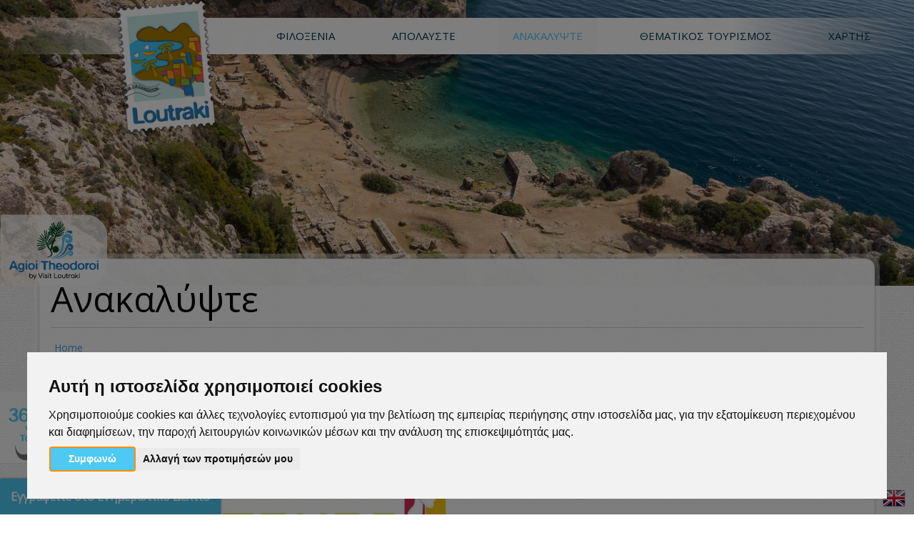

--- FILE ---
content_type: text/html; charset=utf-8
request_url: https://www.visitloutraki.com/el/anakalypste
body_size: 29426
content:
<!DOCTYPE html>
<html lang="el" dir="ltr" prefix="og: http://ogp.me/ns# article: http://ogp.me/ns/article# book: http://ogp.me/ns/book# profile: http://ogp.me/ns/profile# video: http://ogp.me/ns/video# product: http://ogp.me/ns/product# content: http://purl.org/rss/1.0/modules/content/ dc: http://purl.org/dc/terms/ foaf: http://xmlns.com/foaf/0.1/ rdfs: http://www.w3.org/2000/01/rdf-schema# sioc: http://rdfs.org/sioc/ns# sioct: http://rdfs.org/sioc/types# skos: http://www.w3.org/2004/02/skos/core# xsd: http://www.w3.org/2001/XMLSchema#">
<head>
  <link rel="profile" href="http://www.w3.org/1999/xhtml/vocab" />
  <link href="https://fonts.googleapis.com/css?family=Open+Sans" rel="stylesheet">
  <meta name="viewport" content="width=device-width, initial-scale=1.0">
  <meta http-equiv="Content-Type" content="text/html; charset=utf-8" />
<link rel="shortcut icon" href="https://www.visitloutraki.com/sites/all/themes/vl/favicon.ico" type="image/vnd.microsoft.icon" />
<script type="application/ld+json">{
    "@context": "http://schema.org",
    "@graph": [
        {
            "datePublished": "Wed, 18/04/2018 - 23:35",
            "dateModified": "Mon, 15/07/2019 - 11:44",
            "image": {
                "@type": "ImageObject",
                "representativeOfPage": "True",
                "url": [
                    "https://www.visitloutraki.com/sites/default/files/header-slider/discover-1.jpg",
                    "https://www.visitloutraki.com/sites/default/files/header-slider/discover-2.jpg",
                    "https://www.visitloutraki.com/sites/default/files/header-slider/discover-3.jpg"
                ]
            },
            "@type": "Article",
            "headline": "Ανακαλύψτε",
            "description": "",
            "author": {
                "@type": "Organization",
                "@id": "https://visitloutraki.com/#organization",
                "name": "Loutraki Tourism Organization",
                "url": "https://www.visitloutraki.com/el",
                "sameAs": [
                    "https://www.facebook.com/VisitLoutraki",
                    "https://twitter.com/VisitLoutraki",
                    "https://www.youtube.com/user/visitloutraki",
                    "https://gr.pinterest.com/visitloutraki/",
                    "https://www.instagram.com/visitloutraki/"
                ],
                "logo": {
                    "@type": "ImageObject",
                    "url": "https://www.visitloutraki.com/sites/all/themes/vl/logo.png",
                    "width": "167",
                    "height": "190"
                }
            },
            "publisher": {
                "@type": "Organization",
                "@id": "https://visitloutraki.com/#organization",
                "name": "Loutraki Tourism Organization",
                "url": "https://www.visitloutraki.com/el",
                "sameAs": [
                    "https://www.facebook.com/VisitLoutraki",
                    "https://twitter.com/VisitLoutraki",
                    "https://www.youtube.com/user/visitloutraki",
                    "https://gr.pinterest.com/visitloutraki/",
                    "https://www.instagram.com/visitloutraki/"
                ],
                "logo": {
                    "@type": "ImageObject",
                    "url": "https://www.visitloutraki.com/sites/all/themes/vl/logo.png",
                    "width": "167",
                    "height": "190"
                }
            },
            "mainEntityOfPage": "https://www.visitloutraki.com/el/anakalypste"
        },
        {
            "@type": "WebPage",
            "@id": "https://www.visitloutraki.com/el/anakalypste/#webpage",
            "name": "Ανακαλύψτε",
            "description": "",
            "publisher": {
                "@type": "Organization",
                "@id": "https://visitloutraki.com/#organization",
                "name": "Loutraki Tourism Organization",
                "url": "https://www.visitloutraki.com/el",
                "sameAs": [
                    "https://www.facebook.com/VisitLoutraki",
                    "https://twitter.com/VisitLoutraki",
                    "https://www.youtube.com/user/visitloutraki",
                    "https://gr.pinterest.com/visitloutraki/",
                    "https://www.instagram.com/visitloutraki/"
                ],
                "logo": {
                    "@type": "ImageObject",
                    "url": "https://www.visitloutraki.com/sites/all/themes/vl/logo.png",
                    "width": "167",
                    "height": "190"
                }
            },
            "breadcrumb": {
                "@type": "BreadcrumbList",
                "itemListElement": [
                    {
                        "@type": "ListItem",
                        "position": 1,
                        "item": {
                            "@id": "https://www.visitloutraki.com/el",
                            "name": "Home",
                            "url": "https://www.visitloutraki.com/el"
                        }
                    }
                ]
            },
            "url": "https://www.visitloutraki.com/el/anakalypste"
        }
    ]
}</script>
<meta name="description" content="Γνωρίστε την ιστορία και την κουλτούρα του Λουτρακίου. Πάρα πολλοί αρχαιολογικοί και θρησκευτικοί χώροι, παραλίες, κοντινές και τοπικές εξορμήσεις, ενοικιάσεις" />
<meta name="keywords" content="Λουτράκι αρχαιολογικοί χώροι , θρησκευτικοί χώροι, παραλίες Λουτρακίου ," />
<meta name="generator" content="Drupal 7 (https://www.drupal.org)" />
<link rel="canonical" href="https://www.visitloutraki.com/el/anakalypste" />
<link rel="shortlink" href="https://www.visitloutraki.com/el/node/375" />
<meta property="og:type" content="city" />
<meta property="og:site_name" content="Visit Loutraki" />
<meta property="og:url" content="https://www.visitloutraki.com/el/anakalypste" />
<meta property="og:title" content="Ανακαλύψτε το Λουτράκι" />
<meta property="og:description" content="Ανακαλύψτε το Λουτράκι μέσα από το visitloutraki.com" />
<meta property="og:updated_time" content="2019-07-15T11:44:20+03:00" />
<meta property="og:image" content="https://www.visitloutraki.com/sites/default/files/styles/1920x600/public/header-slider/discover-3.jpg" />
<meta property="og:image:type" content="image/jpeg" />
<meta property="article:published_time" content="2018-04-18T23:35:07+03:00" />
<meta property="article:modified_time" content="2019-07-15T11:44:20+03:00" />
  <title>Ανακαλύψτε το Λουτράκι | Visit Loutraki</title>
  <style>
@import url("https://www.visitloutraki.com/modules/system/system.base.css?t6szou");
</style>
<style>
@import url("https://www.visitloutraki.com/sites/all/modules/views_slideshow/views_slideshow.css?t6szou");
</style>
<style>
@import url("https://www.visitloutraki.com/sites/all/modules/colorbox_node/colorbox_node.css?t6szou");
@import url("https://www.visitloutraki.com/modules/field/theme/field.css?t6szou");
@import url("https://www.visitloutraki.com/modules/node/node.css?t6szou");
@import url("https://www.visitloutraki.com/sites/all/modules/views/css/views.css?t6szou");
@import url("https://www.visitloutraki.com/sites/all/modules/ckeditor/css/ckeditor.css?t6szou");
@import url("https://www.visitloutraki.com/sites/all/modules/media/modules/media_wysiwyg/css/media_wysiwyg.base.css?t6szou");
</style>
<style>
@import url("https://www.visitloutraki.com/sites/all/modules/ctools/css/ctools.css?t6szou");
@import url("https://www.visitloutraki.com/sites/all/modules/panels/css/panels.css?t6szou");
@import url("https://www.visitloutraki.com/sites/all/modules/md_megamenu/css/awemenu/css/lib/bootstrap-grid.css?t6szou");
@import url("https://www.visitloutraki.com/sites/all/modules/md_megamenu/css/awemenu/css/lib/font-awesome.min.css?t6szou");
@import url("https://www.visitloutraki.com/sites/all/modules/md_megamenu/css/awemenu/css/awemenu.css?t6szou");
@import url("https://www.visitloutraki.com/sites/all/modules/md_megamenu/css/awemenu/css/themes.css?t6szou");
@import url("https://www.visitloutraki.com/sites/all/modules/md_megamenu/css/awemenu/css/md-megamenu-style.css?t6szou");
@import url("https://www.visitloutraki.com/modules/locale/locale.css?t6szou");
@import url("https://www.visitloutraki.com/sites/all/modules/views_slideshow/contrib/views_slideshow_cycle/views_slideshow_cycle.css?t6szou");
</style>
<link type="text/css" rel="stylesheet" href="//maxcdn.bootstrapcdn.com/font-awesome/4.7.0/css/font-awesome.min.css" media="all" />
<style>
@import url("https://www.visitloutraki.com/sites/default/files/megamenu-2-custom.css?t6szou");
</style>
<link type="text/css" rel="stylesheet" href="https://cdn.jsdelivr.net/npm/bootswatch@3.3.7/cerulean/bootstrap.css" media="all" />
<link type="text/css" rel="stylesheet" href="https://cdn.jsdelivr.net/npm/@unicorn-fail/drupal-bootstrap-styles@0.0.2/dist/3.1.1/7.x-3.x/drupal-bootstrap-cerulean.css" media="all" />
<style>
@import url("https://www.visitloutraki.com/sites/all/themes/vl/css/style.css?t6szou");
@import url("https://www.visitloutraki.com/sites/all/themes/vl/box/box.css?t6szou");
@import url("https://www.visitloutraki.com/sites/all/themes/vl/css/animate.css?t6szou");
@import url("https://www.visitloutraki.com/sites/all/themes/vl/css/weather-icons.css?t6szou");
@import url("https://www.visitloutraki.com/sites/all/themes/vl/css/magnific.css?t6szou");
</style>
<style>
@import url("https://www.visitloutraki.com/sites/default/files/css_injector/css_injector_1.css?t6szou");
@import url("https://www.visitloutraki.com/sites/default/files/css_injector/css_injector_2.css?t6szou");
@import url("https://www.visitloutraki.com/sites/default/files/css_injector/css_injector_3.css?t6szou");
@import url("https://www.visitloutraki.com/sites/default/files/css_injector/css_injector_5.css?t6szou");
</style>
  <!-- HTML5 element support for IE6-8 -->
  <!--[if lt IE 9]>
    <script src="https://cdn.jsdelivr.net/html5shiv/3.7.3/html5shiv-printshiv.min.js"></script>
  <![endif]-->
  <script src="https://www.visitloutraki.com/sites/all/modules/jquery_update/replace/jquery/2.2/jquery.min.js?v=2.2.4"></script>
<script src="https://www.visitloutraki.com/misc/jquery-extend-3.4.0.js?v=2.2.4"></script>
<script src="https://www.visitloutraki.com/misc/jquery-html-prefilter-3.5.0-backport.js?v=2.2.4"></script>
<script src="https://www.visitloutraki.com/misc/jquery.once.js?v=1.2"></script>
<script src="https://www.visitloutraki.com/misc/drupal.js?t6szou"></script>
<script src="https://www.visitloutraki.com/sites/all/modules/jquery_update/js/jquery_browser.js?v=0.0.1"></script>
<script src="https://www.visitloutraki.com/sites/all/modules/views_slideshow/js/views_slideshow.js?v=1.0"></script>
<script src="https://www.visitloutraki.com/sites/all/modules/jquery_update/replace/ui/external/jquery.cookie.js?v=67fb34f6a866c40d0570"></script>
<script src="https://www.visitloutraki.com/sites/all/modules/jquery_update/replace/jquery.form/4/jquery.form.min.js?v=4.2.1"></script>
<script src="https://www.visitloutraki.com/misc/form-single-submit.js?v=7.103"></script>
<script src="https://www.visitloutraki.com/misc/ajax.js?v=7.103"></script>
<script src="https://www.visitloutraki.com/sites/all/modules/jquery_update/js/jquery_update.js?v=0.0.1"></script>
<script src="https://cdn.jsdelivr.net/npm/bootstrap@3.3.7/dist/js/bootstrap.js"></script>
<script src="https://www.visitloutraki.com/sites/all/modules/entityreference/js/entityreference.js?t6szou"></script>
<script src="https://www.visitloutraki.com/sites/all/modules/media_colorbox/media_colorbox.js?t6szou"></script>
<script src="https://www.visitloutraki.com/sites/all/modules/behavior_weights/behavior_weights.js?t6szou"></script>
<script src="https://www.visitloutraki.com/sites/all/libraries/colorbox/jquery.colorbox-min.js?t6szou"></script>
<script src="https://www.visitloutraki.com/sites/all/modules/colorbox/js/colorbox.js?t6szou"></script>
<script src="https://www.visitloutraki.com/sites/all/modules/md_megamenu/js/awemenu.min.js?t6szou"></script>
<script>
            (function($) {
                $(document).ready(function() {
                    $("#md-megamenu-2").aweMenu({
            trigger : "hover",
            style : "md-custom",
            type : "standard",
            enableAnimation : 1,
            defaultDesktopAnimation : "fadeup",
            defaultDesktopAnimationDuration : "500",
            showArrow : 0,
            hoverDelay: 500,
            responsiveWidth : 768,
            mobileTrigger : "toggle",
            mobileStyle : "md-mobile-custom",
            mobileAnimationDuration : 300,
            mobileType : "standard",
            showMobileArrow : 1,
            sticky : 0,
            stickyOffset : ".region-page-top|#admin-menu",
            initialize : function(menu){
                if (menu.options.sticky) {
                    $("#toolbar a.toggle").click(function(event) {
                        event.preventDefault();
                        if (menu.stickyActivated) {
                            var select = this.options.stickyOffset.split("|");
                            $.each(select, function(index, value){
                               if ($(value).length) {
                                   selectOffset = value;
                                  return  selectOffset;
                               }
                            });

                            menu.$el.css("top", $(selectOffset).offset().top + $(selectOffset).height());
                        }
                    });
                }
            }
        });
                    var current_location = location.href,
                        hostname_arr = current_location.split("/"),
                        hostname = "",
                        preSelecttor = ".awemenu-item-level-1 > a[href='",
                        list_filter = [];
                    hostname = [hostname_arr[0], hostname_arr[1], hostname_arr[2]].join("/");
                    if(hostname_arr.length > 4){
                      for(i = hostname_arr.length - 1; i<hostname_arr.length && i>=4 ; i--){
                        hostname_arr.splice(i, 1);
                        list_filter.push(preSelecttor + hostname_arr.join("/") + "'");
                      }
                   
                      var selector_menu_active = [];
                      $.each(list_filter, function(key, value){
                        selector_menu_active.push(value);
                        value = value.replace(hostname + "/","",value);
                        selector_menu_active.push(value);
                      });
                      selector_menu_active = selector_menu_active.join("], ");
                      selector_menu_active += "]";
                      $(selector_menu_active).parent().addClass("awemenu-active-trail");
                    }
                });
            })(jQuery);
        </script>
<script src="//maps.google.com/maps/api/js?key=AIzaSyA1AuWXaTVmF1ImkfR7H7XQ26pXFWo0hW8"></script>
<script src="https://www.visitloutraki.com/sites/all/modules/geolocation_views/geolocation_views.js?t6szou"></script>
<script src="https://www.visitloutraki.com/sites/all/libraries/jquery.cycle/jquery.cycle.all.js?t6szou"></script>
<script src="https://www.visitloutraki.com/sites/all/libraries/json2/json2.js?t6szou"></script>
<script src="https://www.visitloutraki.com/sites/all/modules/views_slideshow/contrib/views_slideshow_cycle/js/views_slideshow_cycle.js?t6szou"></script>
<script src="https://www.visitloutraki.com/sites/all/modules/better_exposed_filters/better_exposed_filters.js?t6szou"></script>
<script src="https://www.visitloutraki.com/sites/all/modules/views/js/base.js?t6szou"></script>
<script src="https://www.visitloutraki.com/sites/all/modules/views_selective_filters/js/attachBehaviours.js?t6szou"></script>
<script src="https://www.visitloutraki.com/sites/all/modules/ctools/js/auto-submit.js?t6szou"></script>
<script src="https://www.visitloutraki.com/sites/all/themes/bootstrap/js/misc/_progress.js?v=7.103"></script>
<script src="https://www.visitloutraki.com/sites/all/modules/views/js/ajax_view.js?t6szou"></script>
<script src="https://www.visitloutraki.com/sites/all/modules/ng_lightbox/js/ng-lightbox.js?t6szou"></script>
<script src="https://www.visitloutraki.com/sites/all/modules/colorbox_node/colorbox_node.js?t6szou"></script>
<script src="https://www.visitloutraki.com/sites/all/themes/vl/js/slideshow-responsive.js?t6szou"></script>
<script src="https://www.visitloutraki.com/sites/all/themes/vl/js/parallax.min.js?t6szou"></script>
<script src="https://www.visitloutraki.com/sites/all/themes/vl/js/scripts.js?t6szou"></script>
<script src="https://www.visitloutraki.com/sites/all/themes/vl/js/magnific.js?t6szou"></script>
<script src="https://www.visitloutraki.com/sites/all/themes/vl/js/iosfix.js?t6szou"></script>
<script src="https://www.visitloutraki.com/sites/all/themes/bootstrap/js/modules/views/js/ajax_view.js?t6szou"></script>
<script src="https://www.visitloutraki.com/sites/all/themes/bootstrap/js/misc/ajax.js?t6szou"></script>
<script>jQuery.extend(Drupal.settings, {"basePath":"\/","pathPrefix":"el\/","setHasJsCookie":0,"ajaxPageState":{"theme":"vl","theme_token":"BLY5Np5y3n8ua2m8NI-XdNtG4tMyvq4JUneOS8jPD3k","jquery_version":"2.1","jquery_version_token":"u9vL9OcSf3aiE2clAlKKN9OxQapM1P_0CNv0YcL-4nA","js":{"sites\/all\/themes\/bootstrap\/js\/bootstrap.js":1,"0":1,"1":1,"sites\/all\/modules\/jquery_update\/replace\/jquery\/2.2\/jquery.min.js":1,"misc\/jquery-extend-3.4.0.js":1,"misc\/jquery-html-prefilter-3.5.0-backport.js":1,"misc\/jquery.once.js":1,"misc\/drupal.js":1,"sites\/all\/modules\/jquery_update\/js\/jquery_browser.js":1,"sites\/all\/modules\/views_slideshow\/js\/views_slideshow.js":1,"sites\/all\/modules\/jquery_update\/replace\/ui\/external\/jquery.cookie.js":1,"sites\/all\/modules\/jquery_update\/replace\/jquery.form\/4\/jquery.form.min.js":1,"misc\/form-single-submit.js":1,"misc\/ajax.js":1,"sites\/all\/modules\/jquery_update\/js\/jquery_update.js":1,"https:\/\/cdn.jsdelivr.net\/npm\/bootstrap@3.3.7\/dist\/js\/bootstrap.js":1,"sites\/all\/modules\/entityreference\/js\/entityreference.js":1,"sites\/all\/modules\/media_colorbox\/media_colorbox.js":1,"sites\/all\/modules\/behavior_weights\/behavior_weights.js":1,"sites\/all\/libraries\/colorbox\/jquery.colorbox-min.js":1,"sites\/all\/modules\/colorbox\/js\/colorbox.js":1,"sites\/all\/modules\/md_megamenu\/js\/awemenu.min.js":1,"2":1,"\/\/maps.google.com\/maps\/api\/js?key=AIzaSyA1AuWXaTVmF1ImkfR7H7XQ26pXFWo0hW8":1,"sites\/all\/modules\/geolocation_views\/geolocation_views.js":1,"sites\/all\/libraries\/jquery.cycle\/jquery.cycle.all.js":1,"sites\/all\/libraries\/json2\/json2.js":1,"sites\/all\/modules\/views_slideshow\/contrib\/views_slideshow_cycle\/js\/views_slideshow_cycle.js":1,"sites\/all\/modules\/better_exposed_filters\/better_exposed_filters.js":1,"sites\/all\/modules\/views\/js\/base.js":1,"sites\/all\/modules\/views_selective_filters\/js\/attachBehaviours.js":1,"sites\/all\/modules\/ctools\/js\/auto-submit.js":1,"sites\/all\/themes\/bootstrap\/js\/misc\/_progress.js":1,"sites\/all\/modules\/views\/js\/ajax_view.js":1,"sites\/all\/modules\/ng_lightbox\/js\/ng-lightbox.js":1,"sites\/all\/modules\/colorbox_node\/colorbox_node.js":1,"sites\/all\/themes\/vl\/js\/slideshow-responsive.js":1,"sites\/all\/themes\/vl\/js\/parallax.min.js":1,"sites\/all\/themes\/vl\/js\/scripts.js":1,"sites\/all\/themes\/vl\/js\/magnific.js":1,"sites\/all\/themes\/vl\/js\/iosfix.js":1,"sites\/all\/themes\/bootstrap\/js\/modules\/views\/js\/ajax_view.js":1,"sites\/all\/themes\/bootstrap\/js\/misc\/ajax.js":1},"css":{"modules\/system\/system.base.css":1,"sites\/all\/modules\/views_slideshow\/views_slideshow.css":1,"sites\/all\/modules\/colorbox_node\/colorbox_node.css":1,"modules\/field\/theme\/field.css":1,"modules\/node\/node.css":1,"sites\/all\/modules\/views\/css\/views.css":1,"sites\/all\/modules\/ckeditor\/css\/ckeditor.css":1,"sites\/all\/modules\/media\/modules\/media_wysiwyg\/css\/media_wysiwyg.base.css":1,"sites\/all\/modules\/ctools\/css\/ctools.css":1,"sites\/all\/modules\/panels\/css\/panels.css":1,"sites\/all\/modules\/md_megamenu\/css\/awemenu\/css\/lib\/bootstrap-grid.css":1,"sites\/all\/modules\/md_megamenu\/css\/awemenu\/css\/lib\/font-awesome.min.css":1,"sites\/all\/modules\/md_megamenu\/css\/awemenu\/css\/awemenu.css":1,"sites\/all\/modules\/md_megamenu\/css\/awemenu\/css\/themes.css":1,"sites\/all\/modules\/md_megamenu\/css\/awemenu\/css\/md-megamenu-style.css":1,"modules\/locale\/locale.css":1,"sites\/all\/modules\/views_slideshow\/contrib\/views_slideshow_cycle\/views_slideshow_cycle.css":1,"\/\/maxcdn.bootstrapcdn.com\/font-awesome\/4.7.0\/css\/font-awesome.min.css":1,"public:\/\/megamenu-2-custom.css":1,"https:\/\/cdn.jsdelivr.net\/npm\/bootswatch@3.3.7\/cerulean\/bootstrap.css":1,"https:\/\/cdn.jsdelivr.net\/npm\/@unicorn-fail\/drupal-bootstrap-styles@0.0.2\/dist\/3.1.1\/7.x-3.x\/drupal-bootstrap-cerulean.css":1,"sites\/all\/themes\/vl\/css\/style.css":1,"sites\/all\/themes\/vl\/box\/box.css":1,"sites\/all\/themes\/vl\/css\/animate.css":1,"sites\/all\/themes\/vl\/css\/weather-icons.css":1,"sites\/all\/themes\/vl\/css\/magnific.css":1,"public:\/\/css_injector\/css_injector_1.css":1,"public:\/\/css_injector\/css_injector_2.css":1,"public:\/\/css_injector\/css_injector_3.css":1,"public:\/\/css_injector\/css_injector_5.css":1}},"colorbox":{"transition":"none","speed":"600","opacity":"0.75","slideshow":false,"slideshowAuto":true,"slideshowSpeed":"2500","slideshowStart":"start slideshow","slideshowStop":"stop slideshow","current":"{current} of {total}","previous":"\u00ab Prev","next":"Next \u00bb","close":"Close","overlayClose":true,"returnFocus":true,"maxWidth":"850px","maxHeight":"100%","initialWidth":"90%","initialHeight":"90%","fixed":false,"scrolling":false,"mobiledetect":true,"mobiledevicewidth":"100px","file_public_path":"\/sites\/default\/files","specificPagesDefaultValue":"admin*\nimagebrowser*\nimg_assist*\nimce*\nnode\/add\/*\nnode\/*\/edit\nprint\/*\nprintpdf\/*\nsystem\/ajax\nsystem\/ajax\/*"},"rs":{"global":{"url":"https:\/\/www.visitloutraki.com\/sites\/default\/files\/","dir":"\/sites\/all\/modules\/revslider"}},"better_exposed_filters":{"views":{"menu_travel_stay":{"displays":{"block_1":{"filters":[]}}},"menu_enjoy":{"displays":{"block_1":{"filters":[]}}},"menu_discover":{"displays":{"block_1":{"filters":[]}}},"menu_alternative_tourism":{"displays":{"block_1":{"filters":[]}}},"travel_guides":{"displays":{"block_1":{"filters":[]}}},"hidden_map":{"displays":{"block_1":{"filters":[]}}},"header_slider":{"displays":{"block":{"filters":[]}}},"sub_category_items":{"displays":{"block_1":{"filters":[]}}},"commercial_items_block":{"displays":{"block_1":{"filters":{"field_commercial_icon_tid_selective":{"required":false},"field_city_tid_selective":{"required":false}}}}},"place_items":{"displays":{"block_1":{"filters":[]}}},"commercial_items_list_block":{"displays":{"block_1":{"filters":[]}}}},"datepicker":false,"slider":false,"settings":[],"autosubmit":false},"geolocationViewsMarkers":{"geolocation-views-hidden-map-block-1":[{"lat":37.9580239,"lng":22.9786269,"icon":"","url":"","content":"  \n  \u003Cdiv class=\u0022views-field views-field-title\u0022\u003E        \u003Cspan class=\u0022field-content\u0022\u003ETsopanakis Paints Tools\u003C\/span\u003E  \u003C\/div\u003E","title":""},{"lat":37.9783522007559,"lng":22.977413704811216,"icon":"","url":"","content":"  \n  \u003Cdiv class=\u0022views-field views-field-title\u0022\u003E        \u003Cspan class=\u0022field-content\u0022\u003ETaste Of Loutraki\u003C\/span\u003E  \u003C\/div\u003E","title":""},{"lat":37.97846071805698,"lng":22.977447356343056,"icon":"","url":"","content":"  \n  \u003Cdiv class=\u0022views-field views-field-title\u0022\u003E        \u003Cspan class=\u0022field-content\u0022\u003ETaste Of Loutraki\u003C\/span\u003E  \u003C\/div\u003E","title":""},{"lat":37.976808876494644,"lng":22.97725219228814,"icon":"","url":"","content":"  \n  \u003Cdiv class=\u0022views-field views-field-title\u0022\u003E        \u003Cspan class=\u0022field-content\u0022\u003ERico Fun Place\u003C\/span\u003E  \u003C\/div\u003E","title":""},{"lat":37.976808876494644,"lng":22.97725219228814,"icon":"","url":"","content":"  \n  \u003Cdiv class=\u0022views-field views-field-title\u0022\u003E        \u003Cspan class=\u0022field-content\u0022\u003ERico Fun Place\u003C\/span\u003E  \u003C\/div\u003E","title":""},{"lat":37.96239668731261,"lng":22.970251590013504,"icon":"","url":"","content":"  \n  \u003Cdiv class=\u0022views-field views-field-title\u0022\u003E        \u003Cspan class=\u0022field-content\u0022\u003ENook Beach Club \u003C\/span\u003E  \u003C\/div\u003E","title":""},{"lat":37.96239668731261,"lng":22.970251590013504,"icon":"","url":"","content":"  \n  \u003Cdiv class=\u0022views-field views-field-title\u0022\u003E        \u003Cspan class=\u0022field-content\u0022\u003ENook Beach Club\u003C\/span\u003E  \u003C\/div\u003E","title":""},{"lat":37.96327639427485,"lng":22.970415204763412,"icon":"","url":"","content":"  \n  \u003Cdiv class=\u0022views-field views-field-title\u0022\u003E        \u003Cspan class=\u0022field-content\u0022\u003ETaratsa Grill\u003C\/span\u003E  \u003C\/div\u003E","title":""},{"lat":37.96327639427485,"lng":22.970415204763412,"icon":"","url":"","content":"  \n  \u003Cdiv class=\u0022views-field views-field-title\u0022\u003E        \u003Cspan class=\u0022field-content\u0022\u003ETaratsa Grill\u003C\/span\u003E  \u003C\/div\u003E","title":""},{"lat":37.971647885776875,"lng":22.977996468544006,"icon":"","url":"","content":"  \n  \u003Cdiv class=\u0022views-field views-field-title\u0022\u003E        \u003Cspan class=\u0022field-content\u0022\u003EPanorama Gefseis\u003C\/span\u003E  \u003C\/div\u003E","title":""},{"lat":37.971647885776875,"lng":22.977996468544006,"icon":"","url":"","content":"  \n  \u003Cdiv class=\u0022views-field views-field-title\u0022\u003E        \u003Cspan class=\u0022field-content\u0022\u003E\u03a0\u03b1\u03bd\u03cc\u03c1\u03b1\u03bc\u03b1 \u0393\u03b5\u03cd\u03c3\u03b5\u03b9\u03c2\u003C\/span\u003E  \u003C\/div\u003E","title":""},{"lat":37.97611130427038,"lng":22.977328598499298,"icon":"","url":"","content":"  \n  \u003Cdiv class=\u0022views-field views-field-title\u0022\u003E        \u003Cspan class=\u0022field-content\u0022\u003EKatavatis Bakery\u003C\/span\u003E  \u003C\/div\u003E","title":""},{"lat":37.97611130427038,"lng":22.977328598499298,"icon":"","url":"","content":"  \n  \u003Cdiv class=\u0022views-field views-field-title\u0022\u003E        \u003Cspan class=\u0022field-content\u0022\u003E\u039a\u03b1\u03c4\u03b1\u03b2\u03ac\u03c4\u03b7\u03c2 \u03a6\u03bf\u03cd\u03c1\u03bd\u03bf\u03b9 \u003C\/span\u003E  \u003C\/div\u003E","title":""},{"lat":37.96191242104995,"lng":22.979110926389694,"icon":"","url":"","content":"  \n  \u003Cdiv class=\u0022views-field views-field-title\u0022\u003E        \u003Cspan class=\u0022field-content\u0022\u003EMabel\u003C\/span\u003E  \u003C\/div\u003E","title":""},{"lat":37.96191242104995,"lng":22.979110926389694,"icon":"","url":"","content":"  \n  \u003Cdiv class=\u0022views-field views-field-title\u0022\u003E        \u003Cspan class=\u0022field-content\u0022\u003EMabel\u003C\/span\u003E  \u003C\/div\u003E","title":""},{"lat":37.971732017799816,"lng":22.974710659888284,"icon":"","url":"","content":"  \n  \u003Cdiv class=\u0022views-field views-field-title\u0022\u003E        \u003Cspan class=\u0022field-content\u0022\u003EPaloma\u003C\/span\u003E  \u003C\/div\u003E","title":""},{"lat":37.971732017799816,"lng":22.974710659888284,"icon":"","url":"","content":"  \n  \u003Cdiv class=\u0022views-field views-field-title\u0022\u003E        \u003Cspan class=\u0022field-content\u0022\u003EPaloma\u003C\/span\u003E  \u003C\/div\u003E","title":""},{"lat":37.970907832796115,"lng":22.974362075328827,"icon":"","url":"","content":"  \n  \u003Cdiv class=\u0022views-field views-field-title\u0022\u003E        \u003Cspan class=\u0022field-content\u0022\u003ESunset\u003C\/span\u003E  \u003C\/div\u003E","title":""},{"lat":37.970907832796115,"lng":22.974362075328827,"icon":"","url":"","content":"  \n  \u003Cdiv class=\u0022views-field views-field-title\u0022\u003E        \u003Cspan class=\u0022field-content\u0022\u003ESunset\u003C\/span\u003E  \u003C\/div\u003E","title":""},{"lat":37.975151406763416,"lng":22.976279854774475,"icon":"","url":"","content":"  \n  \u003Cdiv class=\u0022views-field views-field-title\u0022\u003E        \u003Cspan class=\u0022field-content\u0022\u003ELOU All Day Bar\u003C\/span\u003E  \u003C\/div\u003E","title":""},{"lat":37.975151406763416,"lng":22.976279854774475,"icon":"","url":"","content":"  \n  \u003Cdiv class=\u0022views-field views-field-title\u0022\u003E        \u003Cspan class=\u0022field-content\u0022\u003ELOU All Day Bar\u003C\/span\u003E  \u003C\/div\u003E","title":""},{"lat":37.97492094492055,"lng":22.97612428665161,"icon":"","url":"","content":"  \n  \u003Cdiv class=\u0022views-field views-field-title\u0022\u003E        \u003Cspan class=\u0022field-content\u0022\u003EAura - All Day Resto Bar\u003C\/span\u003E  \u003C\/div\u003E","title":""},{"lat":37.97492094492055,"lng":22.97612428665161,"icon":"","url":"","content":"  \n  \u003Cdiv class=\u0022views-field views-field-title\u0022\u003E        \u003Cspan class=\u0022field-content\u0022\u003EAura - All Day Resto Bar\u003C\/span\u003E  \u003C\/div\u003E","title":""},{"lat":37.96891599599908,"lng":22.97786235809326,"icon":"","url":"","content":"  \n  \u003Cdiv class=\u0022views-field views-field-title\u0022\u003E        \u003Cspan class=\u0022field-content\u0022\u003ETo Petrino\u003C\/span\u003E  \u003C\/div\u003E","title":""},{"lat":37.96891599599908,"lng":22.97786235809326,"icon":"","url":"","content":"  \n  \u003Cdiv class=\u0022views-field views-field-title\u0022\u003E        \u003Cspan class=\u0022field-content\u0022\u003E\u03a4\u03bf \u03a0\u03ad\u03c4\u03c1\u03b9\u03bd\u03bf\u003C\/span\u003E  \u003C\/div\u003E","title":""},{"lat":37.966078275296745,"lng":22.97219216823578,"icon":"","url":"","content":"  \n  \u003Cdiv class=\u0022views-field views-field-title\u0022\u003E        \u003Cspan class=\u0022field-content\u0022\u003E\u03a93\u003C\/span\u003E  \u003C\/div\u003E","title":""},{"lat":37.966078275296745,"lng":22.97219216823578,"icon":"","url":"","content":"  \n  \u003Cdiv class=\u0022views-field views-field-title\u0022\u003E        \u003Cspan class=\u0022field-content\u0022\u003E\u03a93\u003C\/span\u003E  \u003C\/div\u003E","title":""},{"lat":38.0309885148505,"lng":22.872848510742188,"icon":"","url":"","content":"  \n  \u003Cdiv class=\u0022views-field views-field-title\u0022\u003E        \u003Cspan class=\u0022field-content\u0022\u003EVarkalas\u003C\/span\u003E  \u003C\/div\u003E","title":""},{"lat":38.0309885148505,"lng":22.872848510742188,"icon":"","url":"","content":"  \n  \u003Cdiv class=\u0022views-field views-field-title\u0022\u003E        \u003Cspan class=\u0022field-content\u0022\u003E\u0392\u03b1\u03c1\u03ba\u03b1\u03bb\u03ac\u03c2\u003C\/span\u003E  \u003C\/div\u003E","title":""},{"lat":37.92497189587795,"lng":22.99159526824951,"icon":"","url":"","content":"  \n  \u003Cdiv class=\u0022views-field views-field-title\u0022\u003E        \u003Cspan class=\u0022field-content\u0022\u003ESplash Water Park\u003C\/span\u003E  \u003C\/div\u003E","title":""},{"lat":37.92497189587795,"lng":22.99159526824951,"icon":"","url":"","content":"  \n  \u003Cdiv class=\u0022views-field views-field-title\u0022\u003E        \u003Cspan class=\u0022field-content\u0022\u003ESplash Water Park\u003C\/span\u003E  \u003C\/div\u003E","title":""},{"lat":37.973886500625646,"lng":22.977572679519653,"icon":"","url":"","content":"  \n  \u003Cdiv class=\u0022views-field views-field-title\u0022\u003E        \u003Cspan class=\u0022field-content\u0022\u003EIguazu\u003C\/span\u003E  \u003C\/div\u003E","title":""},{"lat":37.973886500625646,"lng":22.977572679519653,"icon":"","url":"","content":"  \n  \u003Cdiv class=\u0022views-field views-field-title\u0022\u003E        \u003Cspan class=\u0022field-content\u0022\u003EIguazu\u003C\/span\u003E  \u003C\/div\u003E","title":""},{"lat":37.92500363242309,"lng":22.99267217516899,"icon":"","url":"","content":"  \n  \u003Cdiv class=\u0022views-field views-field-title\u0022\u003E        \u003Cspan class=\u0022field-content\u0022\u003EDIAGNOSTIC IMAGING CENTER - Magnetic\/CT \u0026amp; Breast Center in the Isthmos of Corinth, Peloponnese\u003C\/span\u003E  \u003C\/div\u003E","title":""},{"lat":37.92500363242309,"lng":22.99267217516899,"icon":"","url":"","content":"  \n  \u003Cdiv class=\u0022views-field views-field-title\u0022\u003E        \u003Cspan class=\u0022field-content\u0022\u003E\u039c\u03b1\u03b3\u03bd\u03b7\u03c4\u03b9\u03ba\u03ae - \u0391\u03be\u03bf\u03bd\u03b9\u03ba\u03ae \u03a4\u03bf\u03bc\u03bf\u03b3\u03c1\u03b1\u03c6\u03af\u03b1 \u0026amp; \u039a\u03ad\u03bd\u03c4\u03c1\u03bf \u039c\u03b1\u03c3\u03c4\u03bf\u03cd \u0399\u03c3\u03b8\u03bc\u03bf\u03cd \u039a\u03bf\u03c1\u03af\u03bd\u03b8\u03bf\u03c5 \u03a0\u03b5\u03bb\u03bf\u03c0\u03bf\u03bd\u03bd\u03ae\u03c3\u03bf\u03c5\u003C\/span\u003E  \u003C\/div\u003E","title":""},{"lat":37.9759033,"lng":22.9774589,"icon":"","url":"","content":"  \n  \u003Cdiv class=\u0022views-field views-field-title\u0022\u003E        \u003Cspan class=\u0022field-content\u0022\u003EETTU - Europe Youth Series Greece Open 2024\u003C\/span\u003E  \u003C\/div\u003E","title":""},{"lat":37.9759033,"lng":22.9774589,"icon":"","url":"","content":"  \n  \u003Cdiv class=\u0022views-field views-field-title\u0022\u003E        \u003Cspan class=\u0022field-content\u0022\u003EETTU - Europe Youth Series Greece Open 2024\u003C\/span\u003E  \u003C\/div\u003E","title":""},{"lat":37.9759033,"lng":22.9774589,"icon":"","url":"","content":"  \n  \u003Cdiv class=\u0022views-field views-field-title\u0022\u003E        \u003Cspan class=\u0022field-content\u0022\u003EEuropean Deaf Table Tennis Championships 2024\u003C\/span\u003E  \u003C\/div\u003E","title":""},{"lat":37.9759033,"lng":22.9774589,"icon":"","url":"","content":"  \n  \u003Cdiv class=\u0022views-field views-field-title\u0022\u003E        \u003Cspan class=\u0022field-content\u0022\u003EEuropean Deaf Table Tennis Championships 2024\u003C\/span\u003E  \u003C\/div\u003E","title":""},{"lat":37.9759033,"lng":22.9774589,"icon":"","url":"","content":"  \n  \u003Cdiv class=\u0022views-field views-field-title\u0022\u003E        \u003Cspan class=\u0022field-content\u0022\u003EOvidio Running Loutraki 2024\u003C\/span\u003E  \u003C\/div\u003E","title":""},{"lat":37.9759033,"lng":22.9774589,"icon":"","url":"","content":"  \n  \u003Cdiv class=\u0022views-field views-field-title\u0022\u003E        \u003Cspan class=\u0022field-content\u0022\u003EOvidio Running Loutraki 2024\u003C\/span\u003E  \u003C\/div\u003E","title":""},{"lat":37.9580239,"lng":22.9786269,"icon":"","url":"","content":"  \n  \u003Cdiv class=\u0022views-field views-field-title\u0022\u003E        \u003Cspan class=\u0022field-content\u0022\u003ETsopanakis Paints Tools\u003C\/span\u003E  \u003C\/div\u003E","title":""},{"lat":37.9752844,"lng":22.97768,"icon":"","url":"","content":"  \n  \u003Cdiv class=\u0022views-field views-field-title\u0022\u003E        \u003Cspan class=\u0022field-content\u0022\u003ECityzen  Hotel\u003C\/span\u003E  \u003C\/div\u003E","title":""},{"lat":37.9752844,"lng":22.97768,"icon":"","url":"","content":"  \n  \u003Cdiv class=\u0022views-field views-field-title\u0022\u003E        \u003Cspan class=\u0022field-content\u0022\u003ECityzen  Hotel\u003C\/span\u003E  \u003C\/div\u003E","title":""},{"lat":38.01900420893886,"lng":22.903597354888916,"icon":"","url":"","content":"  \n  \u003Cdiv class=\u0022views-field views-field-title\u0022\u003E        \u003Cspan class=\u0022field-content\u0022\u003EEndogeios Luxury Villas\u003C\/span\u003E  \u003C\/div\u003E","title":""},{"lat":38.01900420893886,"lng":22.903597354888916,"icon":"","url":"","content":"  \n  \u003Cdiv class=\u0022views-field views-field-title\u0022\u003E        \u003Cspan class=\u0022field-content\u0022\u003EEndogeios Luxury Villas\u003C\/span\u003E  \u003C\/div\u003E","title":""},{"lat":37.9759033,"lng":22.9774589,"icon":"","url":"","content":"  \n  \u003Cdiv class=\u0022views-field views-field-title\u0022\u003E        \u003Cspan class=\u0022field-content\u0022\u003ECEV U18 Beach Volleyball European Championship\u003C\/span\u003E  \u003C\/div\u003E","title":""},{"lat":37.9759033,"lng":22.9774589,"icon":"","url":"","content":"  \n  \u003Cdiv class=\u0022views-field views-field-title\u0022\u003E        \u003Cspan class=\u0022field-content\u0022\u003ECEV U18 Beach Volleyball European Championship\u003C\/span\u003E  \u003C\/div\u003E","title":""},{"lat":37.9759033,"lng":22.9774589,"icon":"","url":"","content":"  \n  \u003Cdiv class=\u0022views-field views-field-title\u0022\u003E        \u003Cspan class=\u0022field-content\u0022\u003ECosmogym Summer 4all\u003C\/span\u003E  \u003C\/div\u003E","title":""},{"lat":37.9759033,"lng":22.9774589,"icon":"","url":"","content":"  \n  \u003Cdiv class=\u0022views-field views-field-title\u0022\u003E        \u003Cspan class=\u0022field-content\u0022\u003ECosmogym Summer 4all\u003C\/span\u003E  \u003C\/div\u003E","title":""},{"lat":37.9759033,"lng":22.9774589,"icon":"","url":"","content":"  \n  \u003Cdiv class=\u0022views-field views-field-title\u0022\u003E        \u003Cspan class=\u0022field-content\u0022\u003EEuropean Wrestling Championships 2024\u003C\/span\u003E  \u003C\/div\u003E","title":""},{"lat":37.9759033,"lng":22.9774589,"icon":"","url":"","content":"  \n  \u003Cdiv class=\u0022views-field views-field-title\u0022\u003E        \u003Cspan class=\u0022field-content\u0022\u003E\u0395\u03c5\u03c1\u03c9\u03c0\u03b1\u03ca\u03ba\u03cc \u03a0\u03c1\u03c9\u03c4\u03ac\u03b8\u03bb\u03b7\u03bc\u03b1 \u03a0\u03ac\u03bb\u03b7\u03c2 2024\u003C\/span\u003E  \u003C\/div\u003E","title":""},{"lat":37.97439749999999,"lng":22.9768103,"icon":"","url":"","content":"  \n  \u003Cdiv class=\u0022views-field views-field-title\u0022\u003E        \u003Cspan class=\u0022field-content\u0022\u003EDave by the Sea\u003C\/span\u003E  \u003C\/div\u003E","title":""},{"lat":37.97439749999999,"lng":22.9768103,"icon":"","url":"","content":"  \n  \u003Cdiv class=\u0022views-field views-field-title\u0022\u003E        \u003Cspan class=\u0022field-content\u0022\u003EDave by the Sea\u003C\/span\u003E  \u003C\/div\u003E","title":""},{"lat":37.9851358,"lng":22.9645536,"icon":"","url":"","content":"  \n  \u003Cdiv class=\u0022views-field views-field-title\u0022\u003E        \u003Cspan class=\u0022field-content\u0022\u003EAgora Real Estate\u003C\/span\u003E  \u003C\/div\u003E","title":""},{"lat":37.9808379,"lng":22.9735468,"icon":"","url":"","content":"  \n  \u003Cdiv class=\u0022views-field views-field-title\u0022\u003E        \u003Cspan class=\u0022field-content\u0022\u003EAgora Real Estate\u003C\/span\u003E  \u003C\/div\u003E","title":""},{"lat":37.9759033,"lng":22.9774589,"icon":"","url":"","content":"  \n  \u003Cdiv class=\u0022views-field views-field-title\u0022\u003E        \u003Cspan class=\u0022field-content\u0022\u003EAnassa.The bar\u003C\/span\u003E  \u003C\/div\u003E","title":""},{"lat":37.9759033,"lng":22.9774589,"icon":"","url":"","content":"  \n  \u003Cdiv class=\u0022views-field views-field-title\u0022\u003E        \u003Cspan class=\u0022field-content\u0022\u003EAnassa.The bar\u003C\/span\u003E  \u003C\/div\u003E","title":""},{"lat":37.95701882645685,"lng":22.97955885529518,"icon":"","url":"","content":"  \n  \u003Cdiv class=\u0022views-field views-field-title\u0022\u003E        \u003Cspan class=\u0022field-content\u0022\u003E\u039aafedromio Fast Cafe \u003C\/span\u003E  \u003C\/div\u003E","title":""},{"lat":37.95701882645685,"lng":22.979559525847435,"icon":"","url":"","content":"  \n  \u003Cdiv class=\u0022views-field views-field-title\u0022\u003E        \u003Cspan class=\u0022field-content\u0022\u003E\u039a\u03b1\u03c6\u03b5\u03b4\u03c1\u03cc\u03bc\u03b9\u03bf Fast Cafe\u003C\/span\u003E  \u003C\/div\u003E","title":""},{"lat":37.97467902677132,"lng":22.976014322763895,"icon":"","url":"","content":"  \n  \u003Cdiv class=\u0022views-field views-field-title\u0022\u003E        \u003Cspan class=\u0022field-content\u0022\u003EMoments\u003C\/span\u003E  \u003C\/div\u003E","title":""},{"lat":37.9759033,"lng":22.9774589,"icon":"","url":"","content":"  \n  \u003Cdiv class=\u0022views-field views-field-title\u0022\u003E        \u003Cspan class=\u0022field-content\u0022\u003EMagnitiki Axoniki Tomographia Peloponnisou\u003C\/span\u003E  \u003C\/div\u003E","title":""},{"lat":37.9750127,"lng":22.9777659,"icon":"","url":"","content":"  \n  \u003Cdiv class=\u0022views-field views-field-title\u0022\u003E        \u003Cspan class=\u0022field-content\u0022\u003EAgora Luxury Boutique Hotel\u003C\/span\u003E  \u003C\/div\u003E","title":""},{"lat":37.9750127,"lng":22.9777659,"icon":"","url":"","content":"  \n  \u003Cdiv class=\u0022views-field views-field-title\u0022\u003E        \u003Cspan class=\u0022field-content\u0022\u003EAgora Luxury Boutique Hotel\u003C\/span\u003E  \u003C\/div\u003E","title":""},{"lat":37.9759318,"lng":22.9770828,"icon":"","url":"","content":"  \n  \u003Cdiv class=\u0022views-field views-field-title\u0022\u003E        \u003Cspan class=\u0022field-content\u0022\u003EVery\u2026 Koko\u003C\/span\u003E  \u003C\/div\u003E","title":""},{"lat":37.9759033,"lng":22.9774589,"icon":"","url":"","content":"  \n  \u003Cdiv class=\u0022views-field views-field-title\u0022\u003E        \u003Cspan class=\u0022field-content\u0022\u003EVery\u2026 Koko\u003C\/span\u003E  \u003C\/div\u003E","title":""},{"lat":37.9823932,"lng":22.9715015,"icon":"","url":"","content":"  \n  \u003Cdiv class=\u0022views-field views-field-title\u0022\u003E        \u003Cspan class=\u0022field-content\u0022\u003EPigi Cafe Lounge Bar\u003C\/span\u003E  \u003C\/div\u003E","title":""},{"lat":37.9823932,"lng":22.9715015,"icon":"","url":"","content":"  \n  \u003Cdiv class=\u0022views-field views-field-title\u0022\u003E        \u003Cspan class=\u0022field-content\u0022\u003E\u03a0\u03b7\u03b3\u03ae Cafe Lounge Bar\u003C\/span\u003E  \u003C\/div\u003E","title":""},{"lat":38.021176404180125,"lng":22.98835515975952,"icon":"","url":"","content":"  \n  \u003Cdiv class=\u0022views-field views-field-title\u0022\u003E        \u003Cspan class=\u0022field-content\u0022\u003EPisia Tavern\u003C\/span\u003E  \u003C\/div\u003E","title":""},{"lat":38.02117429118101,"lng":22.988357841968536,"icon":"","url":"","content":"  \n  \u003Cdiv class=\u0022views-field views-field-title\u0022\u003E        \u003Cspan class=\u0022field-content\u0022\u003E\u03a0\u03af\u03c3\u03b9\u03b1 \u03a4\u03b1\u03b2\u03ad\u03c1\u03bd\u03b1 \u003C\/span\u003E  \u003C\/div\u003E","title":""},{"lat":37.9744983,"lng":22.9766996,"icon":"","url":"","content":"  \n  \u003Cdiv class=\u0022views-field views-field-title\u0022\u003E        \u003Cspan class=\u0022field-content\u0022\u003EManna Tavern\u003C\/span\u003E  \u003C\/div\u003E","title":""},{"lat":37.9744983,"lng":22.9766996,"icon":"","url":"","content":"  \n  \u003Cdiv class=\u0022views-field views-field-title\u0022\u003E        \u003Cspan class=\u0022field-content\u0022\u003EM\u03ac\u03bd\u03bd\u03b1 \u03a4\u03b1\u03b2\u03ad\u03c1\u03bd\u03b1 \u003C\/span\u003E  \u003C\/div\u003E","title":""},{"lat":37.97512469999999,"lng":22.9769665,"icon":"","url":"","content":"  \n  \u003Cdiv class=\u0022views-field views-field-title\u0022\u003E        \u003Cspan class=\u0022field-content\u0022\u003EMeraklides\u003C\/span\u003E  \u003C\/div\u003E","title":""},{"lat":37.97512469999999,"lng":22.9769665,"icon":"","url":"","content":"  \n  \u003Cdiv class=\u0022views-field views-field-title\u0022\u003E        \u003Cspan class=\u0022field-content\u0022\u003E\u039f\u03b9 \u039c\u03b5\u03c1\u03b1\u03ba\u03bb\u03ae\u03b4\u03b5\u03c2\u003C\/span\u003E  \u003C\/div\u003E","title":""},{"lat":37.9709061,"lng":22.9744614,"icon":"","url":"","content":"  \n  \u003Cdiv class=\u0022views-field views-field-title\u0022\u003E        \u003Cspan class=\u0022field-content\u0022\u003EArte Italiana Del Gelato\u003C\/span\u003E  \u003C\/div\u003E","title":""},{"lat":37.9709061,"lng":22.9744614,"icon":"","url":"","content":"  \n  \u003Cdiv class=\u0022views-field views-field-title\u0022\u003E        \u003Cspan class=\u0022field-content\u0022\u003EArte Italiana Del Gelato\u003C\/span\u003E  \u003C\/div\u003E","title":""},{"lat":38.0327645,"lng":22.8730445,"icon":"","url":"","content":"  \n  \u003Cdiv class=\u0022views-field views-field-title\u0022\u003E        \u003Cspan class=\u0022field-content\u0022\u003EDiavlos\u003C\/span\u003E  \u003C\/div\u003E","title":""},{"lat":38.0327645,"lng":22.8730445,"icon":"","url":"","content":"  \n  \u003Cdiv class=\u0022views-field views-field-title\u0022\u003E        \u003Cspan class=\u0022field-content\u0022\u003E\u0394\u03af\u03b1\u03c5\u03bb\u03bf\u03c2\u003C\/span\u003E  \u003C\/div\u003E","title":""},{"lat":37.9778896,"lng":22.9771844,"icon":"","url":"","content":"  \n  \u003Cdiv class=\u0022views-field views-field-title\u0022\u003E        \u003Cspan class=\u0022field-content\u0022\u003EExcelsior Hotel\u003C\/span\u003E  \u003C\/div\u003E","title":""},{"lat":37.9784012,"lng":22.9772778,"icon":"","url":"","content":"  \n  \u003Cdiv class=\u0022views-field views-field-title\u0022\u003E        \u003Cspan class=\u0022field-content\u0022\u003EExcelsior Hotel \u003C\/span\u003E  \u003C\/div\u003E","title":""},{"lat":37.9051147,"lng":23.0124847,"icon":"","url":"","content":"  \n  \u003Cdiv class=\u0022views-field views-field-title\u0022\u003E        \u003Cspan class=\u0022field-content\u0022\u003ERomanza Beach Hotel \u003C\/span\u003E  \u003C\/div\u003E","title":""},{"lat":37.88848796516233,"lng":23.003874464090398,"icon":"","url":"","content":"  \n  \u003Cdiv class=\u0022views-field views-field-title\u0022\u003E        \u003Cspan class=\u0022field-content\u0022\u003ERomanza Beach Hotel\u003C\/span\u003E  \u003C\/div\u003E","title":""},{"lat":37.9845596,"lng":22.9652794,"icon":"","url":"","content":"  \n  \u003Cdiv class=\u0022views-field views-field-title\u0022\u003E        \u003Cspan class=\u0022field-content\u0022\u003EPefkaki Hotel \u003C\/span\u003E  \u003C\/div\u003E","title":""},{"lat":37.9845596,"lng":22.9652794,"icon":"","url":"","content":"  \n  \u003Cdiv class=\u0022views-field views-field-title\u0022\u003E        \u003Cspan class=\u0022field-content\u0022\u003EPefkaki Hotel\u003C\/span\u003E  \u003C\/div\u003E","title":""},{"lat":37.9775733,"lng":22.9772676,"icon":"","url":"","content":"  \n  \u003Cdiv class=\u0022views-field views-field-title\u0022\u003E        \u003Cspan class=\u0022field-content\u0022\u003EGrand Olympic Hotel\u003C\/span\u003E  \u003C\/div\u003E","title":""},{"lat":37.9775733,"lng":22.9772676,"icon":"","url":"","content":"  \n  \u003Cdiv class=\u0022views-field views-field-title\u0022\u003E        \u003Cspan class=\u0022field-content\u0022\u003EGrand Olympic Hotel\u003C\/span\u003E  \u003C\/div\u003E","title":""},{"lat":37.9759033,"lng":22.9774589,"icon":"","url":"","content":"  \n  \u003Cdiv class=\u0022views-field views-field-title\u0022\u003E        \u003Cspan class=\u0022field-content\u0022\u003EAchillion Hotel \u003C\/span\u003E  \u003C\/div\u003E","title":""},{"lat":37.971173,"lng":22.9779205,"icon":"","url":"","content":"  \n  \u003Cdiv class=\u0022views-field views-field-title\u0022\u003E        \u003Cspan class=\u0022field-content\u0022\u003EAchillion Hotel\u003C\/span\u003E  \u003C\/div\u003E","title":""},{"lat":37.9759252,"lng":22.9769129,"icon":"","url":"","content":"  \n  \u003Cdiv class=\u0022views-field views-field-title\u0022\u003E        \u003Cspan class=\u0022field-content\u0022\u003ESweet Valia\u003C\/span\u003E  \u003C\/div\u003E","title":""},{"lat":37.9759252,"lng":22.9769129,"icon":"","url":"","content":"  \n  \u003Cdiv class=\u0022views-field views-field-title\u0022\u003E        \u003Cspan class=\u0022field-content\u0022\u003ESweet Valia\u003C\/span\u003E  \u003C\/div\u003E","title":""},{"lat":37.9761302,"lng":22.9776728,"icon":"","url":"","content":"  \n  \u003Cdiv class=\u0022views-field views-field-title\u0022\u003E        \u003Cspan class=\u0022field-content\u0022\u003EEl Sueno Cafe\u003C\/span\u003E  \u003C\/div\u003E","title":""},{"lat":37.9761302,"lng":22.9776728,"icon":"","url":"","content":"  \n  \u003Cdiv class=\u0022views-field views-field-title\u0022\u003E        \u003Cspan class=\u0022field-content\u0022\u003EEl Sueno Caf\u00e9\u003C\/span\u003E  \u003C\/div\u003E","title":""},{"lat":37.9752155,"lng":22.9776803,"icon":"","url":"","content":"  \n  \u003Cdiv class=\u0022views-field views-field-title\u0022\u003E        \u003Cspan class=\u0022field-content\u0022\u003EErgastiri tiropitas\u003C\/span\u003E  \u003C\/div\u003E","title":""},{"lat":37.9752155,"lng":22.9776803,"icon":"","url":"","content":"  \n  \u003Cdiv class=\u0022views-field views-field-title\u0022\u003E        \u003Cspan class=\u0022field-content\u0022\u003ET\u03bf \u03b5\u03c1\u03b3\u03b1\u03c3\u03c4\u03ae\u03c1\u03b9\u03bf \u03c4\u03b7\u03c2 \u03c4\u03c5\u03c1\u03cc\u03c0\u03b9\u03c4\u03b1\u03c2\u003C\/span\u003E  \u003C\/div\u003E","title":""},{"lat":37.931725124006654,"lng":23.146369457244873,"icon":"","url":"","content":"  \n  \u003Cdiv class=\u0022views-field views-field-title\u0022\u003E        \u003Cspan class=\u0022field-content\u0022\u003EIsla Brown Corinthia Resort \u0026amp; Spa, Curio Collection by Hilton\u003C\/span\u003E  \u003C\/div\u003E","title":""},{"lat":37.931725124006654,"lng":23.146369457244873,"icon":"","url":"","content":"  \n  \u003Cdiv class=\u0022views-field views-field-title\u0022\u003E        \u003Cspan class=\u0022field-content\u0022\u003EIsla Brown Corinthia Resort \u0026amp; Spa, Curio Collection by Hilton\u003C\/span\u003E  \u003C\/div\u003E","title":""},{"lat":37.9764683,"lng":22.9774841,"icon":"","url":"","content":"  \n  \u003Cdiv class=\u0022views-field views-field-title\u0022\u003E        \u003Cspan class=\u0022field-content\u0022\u003EThe Cuppers\u003C\/span\u003E  \u003C\/div\u003E","title":""},{"lat":37.9764683,"lng":22.9774841,"icon":"","url":"","content":"  \n  \u003Cdiv class=\u0022views-field views-field-title\u0022\u003E        \u003Cspan class=\u0022field-content\u0022\u003EThe Cuppers\u003C\/span\u003E  \u003C\/div\u003E","title":""},{"lat":37.9792921,"lng":22.9764855,"icon":"","url":"","content":"  \n  \u003Cdiv class=\u0022views-field views-field-title\u0022\u003E        \u003Cspan class=\u0022field-content\u0022\u003ECine \u0026quot; Elektra \u0026quot;\u003C\/span\u003E  \u003C\/div\u003E","title":""},{"lat":37.9792921,"lng":22.9764855,"icon":"","url":"","content":"  \n  \u003Cdiv class=\u0022views-field views-field-title\u0022\u003E        \u003Cspan class=\u0022field-content\u0022\u003E\u03a3\u03b9\u03bd\u03b5 \u0026quot; \u0397\u03bb\u03ad\u03ba\u03c4\u03c1\u03b1 \u0026quot;\u003C\/span\u003E  \u003C\/div\u003E","title":""},{"lat":37.9683816,"lng":22.9732397,"icon":"","url":"","content":"  \n  \u003Cdiv class=\u0022views-field views-field-title\u0022\u003E        \u003Cspan class=\u0022field-content\u0022\u003EOrmos\u003C\/span\u003E  \u003C\/div\u003E","title":""},{"lat":37.9683816,"lng":22.9732397,"icon":"","url":"","content":"  \n  \u003Cdiv class=\u0022views-field views-field-title\u0022\u003E        \u003Cspan class=\u0022field-content\u0022\u003E\u038c\u03c1\u03bc\u03bf\u03c2\u003C\/span\u003E  \u003C\/div\u003E","title":""},{"lat":38.0272902298339,"lng":22.947786814699164,"icon":"","url":"","content":"  \n  \u003Cdiv class=\u0022views-field views-field-title\u0022\u003E        \u003Cspan class=\u0022field-content\u0022\u003EKALIELEON\u003C\/span\u003E  \u003C\/div\u003E","title":""},{"lat":38.0272902298339,"lng":22.947786814699164,"icon":"","url":"","content":"  \n  \u003Cdiv class=\u0022views-field views-field-title\u0022\u003E        \u003Cspan class=\u0022field-content\u0022\u003EKALIELEON\u003C\/span\u003E  \u003C\/div\u003E","title":""},{"lat":37.97861987581605,"lng":22.97747477889061,"icon":"","url":"","content":"  \n  \u003Cdiv class=\u0022views-field views-field-title\u0022\u003E        \u003Cspan class=\u0022field-content\u0022\u003EBloom\u003C\/span\u003E  \u003C\/div\u003E","title":""},{"lat":37.97861987581605,"lng":22.97747477889061,"icon":"","url":"","content":"  \n  \u003Cdiv class=\u0022views-field views-field-title\u0022\u003E        \u003Cspan class=\u0022field-content\u0022\u003EBloom\u003C\/span\u003E  \u003C\/div\u003E","title":""},{"lat":38.00650649657301,"lng":22.927157878875732,"icon":"","url":"","content":"  \n  \u003Cdiv class=\u0022views-field views-field-title\u0022\u003E        \u003Cspan class=\u0022field-content\u0022\u003EScorpina Flabouro\u003C\/span\u003E  \u003C\/div\u003E","title":""},{"lat":38.00650649657301,"lng":22.927157878875732,"icon":"","url":"","content":"  \n  \u003Cdiv class=\u0022views-field views-field-title\u0022\u003E        \u003Cspan class=\u0022field-content\u0022\u003EScorpina Flabouro\u003C\/span\u003E  \u003C\/div\u003E","title":""},{"lat":37.97530839526498,"lng":22.97701746225357,"icon":"","url":"","content":"  \n  \u003Cdiv class=\u0022views-field views-field-title\u0022\u003E        \u003Cspan class=\u0022field-content\u0022\u003ESweet Secret\u003C\/span\u003E  \u003C\/div\u003E","title":""},{"lat":37.97530839526498,"lng":22.97701746225357,"icon":"","url":"","content":"  \n  \u003Cdiv class=\u0022views-field views-field-title\u0022\u003E        \u003Cspan class=\u0022field-content\u0022\u003ESweet Secret\u003C\/span\u003E  \u003C\/div\u003E","title":""},{"lat":37.977912149271056,"lng":22.977413274568455,"icon":"","url":"","content":"  \n  \u003Cdiv class=\u0022views-field views-field-title\u0022\u003E        \u003Cspan class=\u0022field-content\u0022\u003EGrace \u003C\/span\u003E  \u003C\/div\u003E","title":""},{"lat":37.977912149271056,"lng":22.977413274568455,"icon":"","url":"","content":"  \n  \u003Cdiv class=\u0022views-field views-field-title\u0022\u003E        \u003Cspan class=\u0022field-content\u0022\u003EGrace \u003C\/span\u003E  \u003C\/div\u003E","title":""},{"lat":37.974705282724116,"lng":22.97673851251602,"icon":"","url":"","content":"  \n  \u003Cdiv class=\u0022views-field views-field-title\u0022\u003E        \u003Cspan class=\u0022field-content\u0022\u003E8 Eight\u003C\/span\u003E  \u003C\/div\u003E","title":""},{"lat":37.974704225554916,"lng":22.97673985362053,"icon":"","url":"","content":"  \n  \u003Cdiv class=\u0022views-field views-field-title\u0022\u003E        \u003Cspan class=\u0022field-content\u0022\u003E8 Eight\u003C\/span\u003E  \u003C\/div\u003E","title":""},{"lat":38.05082845697517,"lng":22.89281353354454,"icon":"","url":"","content":"  \n  \u003Cdiv class=\u0022views-field views-field-title\u0022\u003E        \u003Cspan class=\u0022field-content\u0022\u003EPetrokaravo Kostas Doschoris\u003C\/span\u003E  \u003C\/div\u003E","title":""},{"lat":37.9727774,"lng":22.9770124,"icon":"","url":"","content":"  \n  \u003Cdiv class=\u0022views-field views-field-title\u0022\u003E        \u003Cspan class=\u0022field-content\u0022\u003EThere was a small boat\u003C\/span\u003E  \u003C\/div\u003E","title":""},{"lat":37.9727774,"lng":22.9770124,"icon":"","url":"","content":"  \n  \u003Cdiv class=\u0022views-field views-field-title\u0022\u003E        \u003Cspan class=\u0022field-content\u0022\u003EHTAN ENA \u039c\u0399\u039a\u03a1\u039f \u039a\u0391\u03a1\u0391\u0392\u0399\u003C\/span\u003E  \u003C\/div\u003E","title":""},{"lat":37.81212748223115,"lng":22.665561980165403,"icon":"","url":"","content":"  \n  \u003Cdiv class=\u0022views-field views-field-title\u0022\u003E        \u003Cspan class=\u0022field-content\u0022\u003E\u039f\u03b9\u03bd\u03bf\u03c0\u03bf\u03b9\u03b5\u03af\u03bf \u03a0\u0391\u03a0\u0391\u0393\u0399\u0391\u039d\u039d\u0391\u039a\u039f\u03a0\u039f\u03a5\u039b\u039f\u03a3\u003C\/span\u003E  \u003C\/div\u003E","title":""},{"lat":37.81212748223115,"lng":22.665561980165403,"icon":"","url":"","content":"  \n  \u003Cdiv class=\u0022views-field views-field-title\u0022\u003E        \u003Cspan class=\u0022field-content\u0022\u003EPAPAGIANNAKOPOULOS Wines\u003C\/span\u003E  \u003C\/div\u003E","title":""},{"lat":37.9761095,"lng":22.9773357,"icon":"","url":"","content":"  \n  \u003Cdiv class=\u0022views-field views-field-title\u0022\u003E        \u003Cspan class=\u0022field-content\u0022\u003EROXANA SOUVENIR\u003C\/span\u003E  \u003C\/div\u003E","title":""},{"lat":37.9761095,"lng":22.9773357,"icon":"","url":"","content":"  \n  \u003Cdiv class=\u0022views-field views-field-title\u0022\u003E        \u003Cspan class=\u0022field-content\u0022\u003EROXANA SOUVENIR\u003C\/span\u003E  \u003C\/div\u003E","title":""},{"lat":37.9742511,"lng":22.9779963,"icon":"","url":"","content":"  \n  \u003Cdiv class=\u0022views-field views-field-title\u0022\u003E        \u003Cspan class=\u0022field-content\u0022\u003EPleasure Fashion\u003C\/span\u003E  \u003C\/div\u003E","title":""},{"lat":37.9742511,"lng":22.9779963,"icon":"","url":"","content":"  \n  \u003Cdiv class=\u0022views-field views-field-title\u0022\u003E        \u003Cspan class=\u0022field-content\u0022\u003EPleasure Fashion\u003C\/span\u003E  \u003C\/div\u003E","title":""},{"lat":37.9744669,"lng":22.9777116,"icon":"","url":"","content":"  \n  \u003Cdiv class=\u0022views-field views-field-title\u0022\u003E        \u003Cspan class=\u0022field-content\u0022\u003EMitrou Optics\u003C\/span\u003E  \u003C\/div\u003E","title":""},{"lat":37.9744669,"lng":22.9777116,"icon":"","url":"","content":"  \n  \u003Cdiv class=\u0022views-field views-field-title\u0022\u003E        \u003Cspan class=\u0022field-content\u0022\u003E\u039f\u03c0\u03c4\u03b9\u03ba\u03ac \u039c\u03ae\u03c4\u03c1\u03bf\u03c5\u003C\/span\u003E  \u003C\/div\u003E","title":""},{"lat":37.98026578198986,"lng":22.97464370727539,"icon":"","url":"","content":"  \n  \u003Cdiv class=\u0022views-field views-field-title\u0022\u003E        \u003Cspan class=\u0022field-content\u0022\u003EIsland Boutique\u003C\/span\u003E  \u003C\/div\u003E","title":""},{"lat":37.98026578198986,"lng":22.97464370727539,"icon":"","url":"","content":"  \n  \u003Cdiv class=\u0022views-field views-field-title\u0022\u003E        \u003Cspan class=\u0022field-content\u0022\u003EIsland Boutique\u003C\/span\u003E  \u003C\/div\u003E","title":""},{"lat":37.95585481040067,"lng":22.979616255294815,"icon":"","url":"","content":"  \n  \u003Cdiv class=\u0022views-field views-field-title\u0022\u003E        \u003Cspan class=\u0022field-content\u0022\u003EKanakis Coffee Bakery \u003C\/span\u003E  \u003C\/div\u003E","title":""},{"lat":37.95585481040067,"lng":22.979616255294815,"icon":"","url":"","content":"  \n  \u003Cdiv class=\u0022views-field views-field-title\u0022\u003E        \u003Cspan class=\u0022field-content\u0022\u003EK\u03b1\u03bd\u03ac\u03ba\u03b7\u03c2 \u0391\u03c1\u03c4\u03bf\u03b6\u03b1\u03c7\u03b1\u03c1\u03bf\u03c0\u03bb\u03b1\u03c3\u03c4\u03b5\u03af\u03b1 \u003C\/span\u003E  \u003C\/div\u003E","title":""},{"lat":37.9772786,"lng":22.9775546,"icon":"","url":"","content":"  \n  \u003Cdiv class=\u0022views-field views-field-title\u0022\u003E        \u003Cspan class=\u0022field-content\u0022\u003ESik\u003C\/span\u003E  \u003C\/div\u003E","title":""},{"lat":37.9772786,"lng":22.9775546,"icon":"","url":"","content":"  \n  \u003Cdiv class=\u0022views-field views-field-title\u0022\u003E        \u003Cspan class=\u0022field-content\u0022\u003ESik\u003C\/span\u003E  \u003C\/div\u003E","title":""},{"lat":37.9735821,"lng":22.9814545,"icon":"","url":"","content":"  \n  \u003Cdiv class=\u0022views-field views-field-title\u0022\u003E        \u003Cspan class=\u0022field-content\u0022\u003EWALK \u003C\/span\u003E  \u003C\/div\u003E","title":""},{"lat":37.9735821,"lng":22.9814545,"icon":"","url":"","content":"  \n  \u003Cdiv class=\u0022views-field views-field-title\u0022\u003E        \u003Cspan class=\u0022field-content\u0022\u003EWALK in Salon\u003C\/span\u003E  \u003C\/div\u003E","title":""},{"lat":37.9752121,"lng":22.9778709,"icon":"","url":"","content":"  \n  \u003Cdiv class=\u0022views-field views-field-title\u0022\u003E        \u003Cspan class=\u0022field-content\u0022\u003EGlassware \u0026quot;SERAFIM\u0026quot;\u003C\/span\u003E  \u003C\/div\u003E","title":""},{"lat":37.9752121,"lng":22.9778709,"icon":"","url":"","content":"  \n  \u003Cdiv class=\u0022views-field views-field-title\u0022\u003E        \u003Cspan class=\u0022field-content\u0022\u003E\u03a5\u03b1\u03bb\u03b9\u03ba\u03ac \u0026quot;\u03a3\u0395\u03a1\u0391\u03a6\u0395\u0399\u039c\u0026quot;\u003C\/span\u003E  \u003C\/div\u003E","title":""},{"lat":37.9752169,"lng":22.9779389,"icon":"","url":"","content":"  \n  \u003Cdiv class=\u0022views-field views-field-title\u0022\u003E        \u003Cspan class=\u0022field-content\u0022\u003ENew Art\u003C\/span\u003E  \u003C\/div\u003E","title":""},{"lat":37.9752169,"lng":22.9779389,"icon":"","url":"","content":"  \n  \u003Cdiv class=\u0022views-field views-field-title\u0022\u003E        \u003Cspan class=\u0022field-content\u0022\u003ENew Art\u003C\/span\u003E  \u003C\/div\u003E","title":""},{"lat":37.9754299,"lng":22.977678,"icon":"","url":"","content":"  \n  \u003Cdiv class=\u0022views-field views-field-title\u0022\u003E        \u003Cspan class=\u0022field-content\u0022\u003EBobiras\u003C\/span\u003E  \u003C\/div\u003E","title":""},{"lat":37.9754299,"lng":22.977678,"icon":"","url":"","content":"  \n  \u003Cdiv class=\u0022views-field views-field-title\u0022\u003E        \u003Cspan class=\u0022field-content\u0022\u003E\u039c\u03c0\u03cc\u03bc\u03c0\u03b9\u03c1\u03b1\u03c2\u003C\/span\u003E  \u003C\/div\u003E","title":""},{"lat":37.976047,"lng":22.977729,"icon":"","url":"","content":"  \n  \u003Cdiv class=\u0022views-field views-field-title\u0022\u003E        \u003Cspan class=\u0022field-content\u0022\u003EIDEE Deco \u0026amp; Antiquities\u003C\/span\u003E  \u003C\/div\u003E","title":""},{"lat":37.976047,"lng":22.977729,"icon":"","url":"","content":"  \n  \u003Cdiv class=\u0022views-field views-field-title\u0022\u003E        \u003Cspan class=\u0022field-content\u0022\u003EIDEE Deco \u0026amp; Antiquities\u003C\/span\u003E  \u003C\/div\u003E","title":""},{"lat":37.9760434,"lng":22.9775956,"icon":"","url":"","content":"  \n  \u003Cdiv class=\u0022views-field views-field-title\u0022\u003E        \u003Cspan class=\u0022field-content\u0022\u003EENVY Boutique\u003C\/span\u003E  \u003C\/div\u003E","title":""},{"lat":37.9760434,"lng":22.9775956,"icon":"","url":"","content":"  \n  \u003Cdiv class=\u0022views-field views-field-title\u0022\u003E        \u003Cspan class=\u0022field-content\u0022\u003EENVY Boutique\u003C\/span\u003E  \u003C\/div\u003E","title":""},{"lat":37.9747872,"lng":22.9776652,"icon":"","url":"","content":"  \n  \u003Cdiv class=\u0022views-field views-field-title\u0022\u003E        \u003Cspan class=\u0022field-content\u0022\u003EVoulgarelli Shoes\u003C\/span\u003E  \u003C\/div\u003E","title":""},{"lat":37.9747872,"lng":22.9776652,"icon":"","url":"","content":"  \n  \u003Cdiv class=\u0022views-field views-field-title\u0022\u003E        \u003Cspan class=\u0022field-content\u0022\u003EVoulgarelli Shoes\u003C\/span\u003E  \u003C\/div\u003E","title":""},{"lat":37.97447349999999,"lng":22.9774627,"icon":"","url":"","content":"  \n  \u003Cdiv class=\u0022views-field views-field-title\u0022\u003E        \u003Cspan class=\u0022field-content\u0022\u003EShoes by ANASTASIA\u003C\/span\u003E  \u003C\/div\u003E","title":""},{"lat":37.97447349999999,"lng":22.9774627,"icon":"","url":"","content":"  \n  \u003Cdiv class=\u0022views-field views-field-title\u0022\u003E        \u003Cspan class=\u0022field-content\u0022\u003EShoes by ANASTASIA\u003C\/span\u003E  \u003C\/div\u003E","title":""},{"lat":37.9745322,"lng":22.9788444,"icon":"","url":"","content":"  \n  \u003Cdiv class=\u0022views-field views-field-title\u0022\u003E        \u003Cspan class=\u0022field-content\u0022\u003EHOBBY \u0026amp; FISI\u003C\/span\u003E  \u003C\/div\u003E","title":""},{"lat":37.9745322,"lng":22.9788444,"icon":"","url":"","content":"  \n  \u003Cdiv class=\u0022views-field views-field-title\u0022\u003E        \u003Cspan class=\u0022field-content\u0022\u003EHOBBY \u0026amp; \u03a6\u03a5\u03a3\u0397\u003C\/span\u003E  \u003C\/div\u003E","title":""},{"lat":37.97527615186276,"lng":22.976263761520386,"icon":"","url":"","content":"  \n  \u003Cdiv class=\u0022views-field views-field-title\u0022\u003E        \u003Cspan class=\u0022field-content\u0022\u003EPepe Rosso\u003C\/span\u003E  \u003C\/div\u003E","title":""},{"lat":37.97527615186276,"lng":22.976263761520386,"icon":"","url":"","content":"  \n  \u003Cdiv class=\u0022views-field views-field-title\u0022\u003E        \u003Cspan class=\u0022field-content\u0022\u003EPepe Rosso\u003C\/span\u003E  \u003C\/div\u003E","title":""},{"lat":37.9702009,"lng":22.9779007,"icon":"","url":"","content":"  \n  \u003Cdiv class=\u0022views-field views-field-title\u0022\u003E        \u003Cspan class=\u0022field-content\u0022\u003ECoffee Box 3\u003C\/span\u003E  \u003C\/div\u003E","title":""},{"lat":37.9702009,"lng":22.9779007,"icon":"","url":"","content":"  \n  \u003Cdiv class=\u0022views-field views-field-title\u0022\u003E        \u003Cspan class=\u0022field-content\u0022\u003ECoffee Box 3 \u003C\/span\u003E  \u003C\/div\u003E","title":""},{"lat":37.97359587095159,"lng":22.977619161465025,"icon":"","url":"","content":"  \n  \u003Cdiv class=\u0022views-field views-field-title\u0022\u003E        \u003Cspan class=\u0022field-content\u0022\u003ERadio TAXI Loutraki\u003C\/span\u003E  \u003C\/div\u003E","title":""},{"lat":37.97359587095159,"lng":22.977619161465025,"icon":"","url":"","content":"  \n  \u003Cdiv class=\u0022views-field views-field-title\u0022\u003E        \u003Cspan class=\u0022field-content\u0022\u003ERadio TAXI \u039b\u03bf\u03c5\u03c4\u03c1\u03ac\u03ba\u03b9\u003C\/span\u003E  \u003C\/div\u003E","title":""},{"lat":37.958312941093254,"lng":22.97937406951786,"icon":"","url":"","content":"  \n  \u003Cdiv class=\u0022views-field views-field-title\u0022\u003E        \u003Cspan class=\u0022field-content\u0022\u003EDIOLKOS Park Boat Loutraki\u003C\/span\u003E  \u003C\/div\u003E","title":""},{"lat":37.958312941093254,"lng":22.97937406951786,"icon":"","url":"","content":"  \n  \u003Cdiv class=\u0022views-field views-field-title\u0022\u003E        \u003Cspan class=\u0022field-content\u0022\u003EDIOLKOS Park Boat Loutraki\u003C\/span\u003E  \u003C\/div\u003E","title":""},{"lat":37.974227440698265,"lng":22.98411726951599,"icon":"","url":"","content":"  \n  \u003Cdiv class=\u0022views-field views-field-title\u0022\u003E        \u003Cspan class=\u0022field-content\u0022\u003ELoukoumi and Water Sweets \u0026quot;GERANEIA\u0026quot;\u003C\/span\u003E  \u003C\/div\u003E","title":""},{"lat":37.974227440698265,"lng":22.98411726951599,"icon":"","url":"","content":"  \n  \u003Cdiv class=\u0022views-field views-field-title\u0022\u003E        \u003Cspan class=\u0022field-content\u0022\u003E\u039b\u03bf\u03c5\u03ba\u03bf\u03cd\u03bc\u03b9\u03b1 \u0026amp; \u03a5\u03c0\u03bf\u03b2\u03c1\u03cd\u03c7\u03b9\u03b1 \u0026quot;\u03a4\u0391 \u0393\u0395\u03a1\u0391\u039d\u0395\u0399\u0391\u0026quot;\u003C\/span\u003E  \u003C\/div\u003E","title":""},{"lat":37.94490216287318,"lng":23.00029055946233,"icon":"","url":"","content":"  \n  \u003Cdiv class=\u0022views-field views-field-title\u0022\u003E        \u003Cspan class=\u0022field-content\u0022\u003E\u0026quot;VLACHA\u0026quot; Pasta Crafts\u003C\/span\u003E  \u003C\/div\u003E","title":""},{"lat":37.94490216287318,"lng":23.00029055946233,"icon":"","url":"","content":"  \n  \u003Cdiv class=\u0022views-field views-field-title\u0022\u003E        \u003Cspan class=\u0022field-content\u0022\u003E\u0392\u03b9\u03bf\u03c4\u03b5\u03c7\u03bd\u03af\u03b1 \u0396\u03c5\u03bc\u03b1\u03c1\u03b9\u03ba\u03ce\u03bd \u0026quot;\u0392\u039b\u0391\u03a7\u0391\u0026quot;\u003C\/span\u003E  \u003C\/div\u003E","title":""},{"lat":37.851203537307626,"lng":22.984560719548284,"icon":"","url":"","content":"  \n  \u003Cdiv class=\u0022views-field views-field-title\u0022\u003E        \u003Cspan class=\u0022field-content\u0022\u003EMarkellos Olive Oil\u003C\/span\u003E  \u003C\/div\u003E","title":""},{"lat":37.85122560096975,"lng":22.984559249932175,"icon":"","url":"","content":"  \n  \u003Cdiv class=\u0022views-field views-field-title\u0022\u003E        \u003Cspan class=\u0022field-content\u0022\u003EMarkellos Olive Oil\u003C\/span\u003E  \u003C\/div\u003E","title":""},{"lat":37.933569882966175,"lng":23.003225326538086,"icon":"","url":"","content":"  \n  \u003Cdiv class=\u0022views-field views-field-title\u0022\u003E        \u003Cspan class=\u0022field-content\u0022\u003EYDRIA - Natural Mineral Water\u003C\/span\u003E  \u003C\/div\u003E","title":""},{"lat":37.933569882966175,"lng":23.003225326538086,"icon":"","url":"","content":"  \n  \u003Cdiv class=\u0022views-field views-field-title\u0022\u003E        \u003Cspan class=\u0022field-content\u0022\u003E\u03a5\u0394\u03a1\u0399\u0391 - \u03a6\u03c5\u03c3\u03b9\u03ba\u03cc \u039c\u03b5\u03c4\u03b1\u03bb\u03bb\u03b9\u03ba\u03cc \u039d\u03b5\u03c1\u03cc\u003C\/span\u003E  \u003C\/div\u003E","title":""},{"lat":37.9730054315386,"lng":22.975338432839948,"icon":"","url":"","content":"  \n  \u003Cdiv class=\u0022views-field views-field-title\u0022\u003E        \u003Cspan class=\u0022field-content\u0022\u003EPiperi Loutraki\u003C\/span\u003E  \u003C\/div\u003E","title":""},{"lat":37.9730054315386,"lng":22.975338432839948,"icon":"","url":"","content":"  \n  \u003Cdiv class=\u0022views-field views-field-title\u0022\u003E        \u003Cspan class=\u0022field-content\u0022\u003EPiperi Loutraki\u003C\/span\u003E  \u003C\/div\u003E","title":""},{"lat":37.94592349742366,"lng":23.004791736602783,"icon":"","url":"","content":"  \n  \u003Cdiv class=\u0022views-field views-field-title\u0022\u003E        \u003Cspan class=\u0022field-content\u0022\u003ESportcamp Kids\u003C\/span\u003E  \u003C\/div\u003E","title":""},{"lat":37.94592349742366,"lng":23.004791736602783,"icon":"","url":"","content":"  \n  \u003Cdiv class=\u0022views-field views-field-title\u0022\u003E        \u003Cspan class=\u0022field-content\u0022\u003ESportcamp Kids\u003C\/span\u003E  \u003C\/div\u003E","title":""},{"lat":37.91274172764288,"lng":22.98662781715393,"icon":"","url":"","content":"  \n  \u003Cdiv class=\u0022views-field views-field-title\u0022\u003E        \u003Cspan class=\u0022field-content\u0022\u003EO Mparmpa-Tasos Tavern\u003C\/span\u003E  \u003C\/div\u003E","title":""},{"lat":37.91274172764288,"lng":22.98662781715393,"icon":"","url":"","content":"  \n  \u003Cdiv class=\u0022views-field views-field-title\u0022\u003E        \u003Cspan class=\u0022field-content\u0022\u003EM\u03c0\u03b1\u03c1\u03bc\u03c0\u03b1-\u03a4\u03ac\u03c3\u03bf\u03c2 \u03a4\u03b1\u03b2\u03ad\u03c1\u03bd\u03b1 \u003C\/span\u003E  \u003C\/div\u003E","title":""},{"lat":37.96352803927986,"lng":22.97469735145569,"icon":"","url":"","content":"  \n  \u003Cdiv class=\u0022views-field views-field-title\u0022\u003E        \u003Cspan class=\u0022field-content\u0022\u003EFragkias Restaurant\u003C\/span\u003E  \u003C\/div\u003E","title":""},{"lat":37.96353649792051,"lng":22.97468662261963,"icon":"","url":"","content":"  \n  \u003Cdiv class=\u0022views-field views-field-title\u0022\u003E        \u003Cspan class=\u0022field-content\u0022\u003E\u03a6\u03c1\u03b1\u03b3\u03ba\u03b9\u03ac\u03c2 \u0395\u03c3\u03c4\u03b9\u03b1\u03c4\u03cc\u03c1\u03b9\u03bf \u003C\/span\u003E  \u003C\/div\u003E","title":""},{"lat":37.97340918186355,"lng":22.979436814785004,"icon":"","url":"","content":"  \n  \u003Cdiv class=\u0022views-field views-field-title\u0022\u003E        \u003Cspan class=\u0022field-content\u0022\u003EMouria Tavern\u003C\/span\u003E  \u003C\/div\u003E","title":""},{"lat":37.97340918186355,"lng":22.979436814785004,"icon":"","url":"","content":"  \n  \u003Cdiv class=\u0022views-field views-field-title\u0022\u003E        \u003Cspan class=\u0022field-content\u0022\u003E\u0397 M\u03bf\u03c5\u03c1\u03b9\u03ac\u003C\/span\u003E  \u003C\/div\u003E","title":""},{"lat":38.03254345740527,"lng":22.893877029418945,"icon":"","url":"","content":"  \n  \u003Cdiv class=\u0022views-field views-field-title\u0022\u003E        \u003Cspan class=\u0022field-content\u0022\u003EHera Tavern\u003C\/span\u003E  \u003C\/div\u003E","title":""},{"lat":38.03254345740527,"lng":22.893877029418945,"icon":"","url":"","content":"  \n  \u003Cdiv class=\u0022views-field views-field-title\u0022\u003E        \u003Cspan class=\u0022field-content\u0022\u003EH\u03c1\u03b1 \u03a4\u03b1\u03b2\u03ad\u03c1\u03bd\u03b1 \u003C\/span\u003E  \u003C\/div\u003E","title":""},{"lat":37.97353392992379,"lng":22.97666609287262,"icon":"","url":"","content":"  \n  \u003Cdiv class=\u0022views-field views-field-title\u0022\u003E        \u003Cspan class=\u0022field-content\u0022\u003EFilippas Tavern\u003C\/span\u003E  \u003C\/div\u003E","title":""},{"lat":37.97353392992379,"lng":22.97666609287262,"icon":"","url":"","content":"  \n  \u003Cdiv class=\u0022views-field views-field-title\u0022\u003E        \u003Cspan class=\u0022field-content\u0022\u003E\u03a4\u03b1\u03b2\u03ad\u03c1\u03bd\u03b1 \u00a8\u039f \u03a6\u03af\u03bb\u03b9\u03c0\u03c0\u03b1\u03c2\u00a8\u003C\/span\u003E  \u003C\/div\u003E","title":""},{"lat":37.97862093292884,"lng":22.976590991020203,"icon":"","url":"","content":"  \n  \u003Cdiv class=\u0022views-field views-field-title\u0022\u003E        \u003Cspan class=\u0022field-content\u0022\u003EOuzeri Limanaki\u003C\/span\u003E  \u003C\/div\u003E","title":""},{"lat":37.97862093292884,"lng":22.976590991020203,"icon":"","url":"","content":"  \n  \u003Cdiv class=\u0022views-field views-field-title\u0022\u003E        \u003Cspan class=\u0022field-content\u0022\u003E\u039f\u03c5\u03b6\u03b5\u03c1\u03af \u039b\u03b9\u03bc\u03b1\u03bd\u03ac\u03ba\u03b9 \u003C\/span\u003E  \u003C\/div\u003E","title":""},{"lat":37.96774877989782,"lng":22.97275274991989,"icon":"","url":"","content":"  \n  \u003Cdiv class=\u0022views-field views-field-title\u0022\u003E        \u003Cspan class=\u0022field-content\u0022\u003EErato Tavern\u003C\/span\u003E  \u003C\/div\u003E","title":""},{"lat":37.96774877989782,"lng":22.97275274991989,"icon":"","url":"","content":"  \n  \u003Cdiv class=\u0022views-field views-field-title\u0022\u003E        \u003Cspan class=\u0022field-content\u0022\u003EE\u03c1\u03b1\u03c4\u03ce \u03a4\u03b1\u03b2\u03ad\u03c1\u03bd\u03b1 \u003C\/span\u003E  \u003C\/div\u003E","title":""},{"lat":38.05082845697517,"lng":22.89281353354454,"icon":"","url":"","content":"  \n  \u003Cdiv class=\u0022views-field views-field-title\u0022\u003E        \u003Cspan class=\u0022field-content\u0022\u003E\u03a0\u03b5\u03c4\u03c1\u03bf\u03ba\u03ac\u03c1\u03b1\u03b2\u03bf \u039a\u03ce\u03c3\u03c4\u03b1\u03c2 \u0394\u03cc\u03c3\u03c7\u03bf\u03c1\u03b7\u03c2\u003C\/span\u003E  \u003C\/div\u003E","title":""},{"lat":37.973851085054434,"lng":22.975780963897705,"icon":"","url":"","content":"  \n  \u003Cdiv class=\u0022views-field views-field-title\u0022\u003E        \u003Cspan class=\u0022field-content\u0022\u003EPaolo - Nikos\u003C\/span\u003E  \u003C\/div\u003E","title":""},{"lat":37.973851085054434,"lng":22.975780963897705,"icon":"","url":"","content":"  \n  \u003Cdiv class=\u0022views-field views-field-title\u0022\u003E        \u003Cspan class=\u0022field-content\u0022\u003E\u03a0\u03ac\u03bf\u03bb\u03bf - \u039d\u03af\u03ba\u03bf\u03c2\u003C\/span\u003E  \u003C\/div\u003E","title":""},{"lat":37.960250242686904,"lng":22.97016978263855,"icon":"","url":"","content":"  \n  \u003Cdiv class=\u0022views-field views-field-title\u0022\u003E        \u003Cspan class=\u0022field-content\u0022\u003EMini Grill\u003C\/span\u003E  \u003C\/div\u003E","title":""},{"lat":37.960254472196155,"lng":22.97015905380249,"icon":"","url":"","content":"  \n  \u003Cdiv class=\u0022views-field views-field-title\u0022\u003E        \u003Cspan class=\u0022field-content\u0022\u003EMini Grill\u003C\/span\u003E  \u003C\/div\u003E","title":""},{"lat":37.97115310832486,"lng":22.97811448574066,"icon":"","url":"","content":"  \n  \u003Cdiv class=\u0022views-field views-field-title\u0022\u003E        \u003Cspan class=\u0022field-content\u0022\u003EAlatopipero \u0026quot;Salt and Pepper\u0026quot;\u003C\/span\u003E  \u003C\/div\u003E","title":""},{"lat":37.97115310832486,"lng":22.97811448574066,"icon":"","url":"","content":"  \n  \u003Cdiv class=\u0022views-field views-field-title\u0022\u003E        \u003Cspan class=\u0022field-content\u0022\u003EA\u03bb\u03b1\u03c4\u03bf\u03c0\u03af\u03c0\u03b5\u03c1\u03bf\u003C\/span\u003E  \u003C\/div\u003E","title":""},{"lat":37.97344512624165,"lng":22.97774702310562,"icon":"","url":"","content":"  \n  \u003Cdiv class=\u0022views-field views-field-title\u0022\u003E        \u003Cspan class=\u0022field-content\u0022\u003EJ\u0384adore\u003C\/span\u003E  \u003C\/div\u003E","title":""},{"lat":37.97344512624165,"lng":22.97774702310562,"icon":"","url":"","content":"  \n  \u003Cdiv class=\u0022views-field views-field-title\u0022\u003E        \u003Cspan class=\u0022field-content\u0022\u003EJ\u0384adore\u003C\/span\u003E  \u003C\/div\u003E","title":""},{"lat":37.969218369607724,"lng":22.97798842191696,"icon":"","url":"","content":"  \n  \u003Cdiv class=\u0022views-field views-field-title\u0022\u003E        \u003Cspan class=\u0022field-content\u0022\u003ETa Panta Ola\u003C\/span\u003E  \u003C\/div\u003E","title":""},{"lat":37.96921731235949,"lng":22.97798976302147,"icon":"","url":"","content":"  \n  \u003Cdiv class=\u0022views-field views-field-title\u0022\u003E        \u003Cspan class=\u0022field-content\u0022\u003ET\u03b1 \u03a0\u03ac\u03bd\u03c4\u03b1 \u0026#039;\u039f\u03bb\u03b1\u003C\/span\u003E  \u003C\/div\u003E","title":""},{"lat":37.9759311,"lng":22.9772615,"icon":"","url":"","content":"  \n  \u003Cdiv class=\u0022views-field views-field-title\u0022\u003E        \u003Cspan class=\u0022field-content\u0022\u003ECoffee Island\u003C\/span\u003E  \u003C\/div\u003E","title":""},{"lat":37.97593158873191,"lng":22.977261543273926,"icon":"","url":"","content":"  \n  \u003Cdiv class=\u0022views-field views-field-title\u0022\u003E        \u003Cspan class=\u0022field-content\u0022\u003ECoffee Island\u003C\/span\u003E  \u003C\/div\u003E","title":""},{"lat":38.029665942625265,"lng":22.948492169380188,"icon":"","url":"","content":"  \n  \u003Cdiv class=\u0022views-field views-field-title\u0022\u003E        \u003Cspan class=\u0022field-content\u0022\u003EPera Vrehei\u003C\/span\u003E  \u003C\/div\u003E","title":""},{"lat":38.02966382987098,"lng":22.948492169380188,"icon":"","url":"","content":"  \n  \u003Cdiv class=\u0022views-field views-field-title\u0022\u003E        \u003Cspan class=\u0022field-content\u0022\u003E\u03a0\u03ad\u03c1\u03b1 \u0392\u03c1\u03ad\u03c7\u03b5\u03b9\u003C\/span\u003E  \u003C\/div\u003E","title":""},{"lat":37.975231751089005,"lng":22.977701425552368,"icon":"","url":"","content":"  \n  \u003Cdiv class=\u0022views-field views-field-title\u0022\u003E        \u003Cspan class=\u0022field-content\u0022\u003EIsthmia Central\u003C\/span\u003E  \u003C\/div\u003E","title":""},{"lat":37.975231751089005,"lng":22.977701425552368,"icon":"","url":"","content":"  \n  \u003Cdiv class=\u0022views-field views-field-title\u0022\u003E        \u003Cspan class=\u0022field-content\u0022\u003EIsthmia Central\u003C\/span\u003E  \u003C\/div\u003E","title":""},{"lat":37.9718506,"lng":22.9746951,"icon":"","url":"","content":"  \n  \u003Cdiv class=\u0022views-field views-field-title\u0022\u003E        \u003Cspan class=\u0022field-content\u0022\u003EHashtag The Social Kitchen Bar\u003C\/span\u003E  \u003C\/div\u003E","title":""},{"lat":37.97394200260584,"lng":22.977828830480576,"icon":"","url":"","content":"  \n  \u003Cdiv class=\u0022views-field views-field-title\u0022\u003E        \u003Cspan class=\u0022field-content\u0022\u003ED\u0026#039;alma Cafe\u003C\/span\u003E  \u003C\/div\u003E","title":""},{"lat":37.97394200260584,"lng":22.977828830480576,"icon":"","url":"","content":"  \n  \u003Cdiv class=\u0022views-field views-field-title\u0022\u003E        \u003Cspan class=\u0022field-content\u0022\u003ED\u0026#039;alma Cafe\u003C\/span\u003E  \u003C\/div\u003E","title":""},{"lat":37.97475602682735,"lng":22.976081371307373,"icon":"","url":"","content":"  \n  \u003Cdiv class=\u0022views-field views-field-title\u0022\u003E        \u003Cspan class=\u0022field-content\u0022\u003EFunky Monkey\u003C\/span\u003E  \u003C\/div\u003E","title":""},{"lat":37.97475602682735,"lng":22.976081371307373,"icon":"","url":"","content":"  \n  \u003Cdiv class=\u0022views-field views-field-title\u0022\u003E        \u003Cspan class=\u0022field-content\u0022\u003EFunky Monkey\u003C\/span\u003E  \u003C\/div\u003E","title":""},{"lat":37.971307462332334,"lng":22.978095710277557,"icon":"","url":"","content":"  \n  \u003Cdiv class=\u0022views-field views-field-title\u0022\u003E        \u003Cspan class=\u0022field-content\u0022\u003ECup n Cino\u003C\/span\u003E  \u003C\/div\u003E","title":""},{"lat":37.97130957676852,"lng":22.978093028068542,"icon":"","url":"","content":"  \n  \u003Cdiv class=\u0022views-field views-field-title\u0022\u003E        \u003Cspan class=\u0022field-content\u0022\u003ECup n Cino\u003C\/span\u003E  \u003C\/div\u003E","title":""},{"lat":37.973282319212025,"lng":22.975595891475677,"icon":"","url":"","content":"  \n  \u003Cdiv class=\u0022views-field views-field-title\u0022\u003E        \u003Cspan class=\u0022field-content\u0022\u003EMantas SeaSide Cafe\u003C\/span\u003E  \u003C\/div\u003E","title":""},{"lat":37.973284433591346,"lng":22.975593209266663,"icon":"","url":"","content":"  \n  \u003Cdiv class=\u0022views-field views-field-title\u0022\u003E        \u003Cspan class=\u0022field-content\u0022\u003EMantas SeaSide Cafe\u003C\/span\u003E  \u003C\/div\u003E","title":""},{"lat":37.97519422184261,"lng":22.97743186354637,"icon":"","url":"","content":"  \n  \u003Cdiv class=\u0022views-field views-field-title\u0022\u003E        \u003Cspan class=\u0022field-content\u0022\u003EMike\u0026#039;s\u003C\/span\u003E  \u003C\/div\u003E","title":""},{"lat":37.97519475042367,"lng":22.97743186354637,"icon":"","url":"","content":"  \n  \u003Cdiv class=\u0022views-field views-field-title\u0022\u003E        \u003Cspan class=\u0022field-content\u0022\u003EMike\u0026#039;s\u003C\/span\u003E  \u003C\/div\u003E","title":""},{"lat":37.981247604026464,"lng":22.97317327695988,"icon":"","url":"","content":"  \n  \u003Cdiv class=\u0022views-field views-field-title\u0022\u003E        \u003Cspan class=\u0022field-content\u0022\u003ETo Paradosiako\u003C\/span\u003E  \u003C\/div\u003E","title":""},{"lat":37.98123847916966,"lng":22.97318902480447,"icon":"","url":"","content":"  \n  \u003Cdiv class=\u0022views-field views-field-title\u0022\u003E        \u003Cspan class=\u0022field-content\u0022\u003E\u03a4\u03bf \u03a0\u03b1\u03c1\u03b1\u03b4\u03bf\u03c3\u03b9\u03b1\u03ba\u03cc\u003C\/span\u003E  \u003C\/div\u003E","title":""},{"lat":37.97991059919518,"lng":22.975802421569824,"icon":"","url":"","content":"  \n  \u003Cdiv class=\u0022views-field views-field-title\u0022\u003E        \u003Cspan class=\u0022field-content\u0022\u003EGRC Steakhouse\u003C\/span\u003E  \u003C\/div\u003E","title":""},{"lat":37.97991059919518,"lng":22.975802421569824,"icon":"","url":"","content":"  \n  \u003Cdiv class=\u0022views-field views-field-title\u0022\u003E        \u003Cspan class=\u0022field-content\u0022\u003EGRC Steakhouse\u003C\/span\u003E  \u003C\/div\u003E","title":""},{"lat":37.977999347979,"lng":22.97744795680046,"icon":"","url":"","content":"  \n  \u003Cdiv class=\u0022views-field views-field-title\u0022\u003E        \u003Cspan class=\u0022field-content\u0022\u003EBeeloo\u003C\/span\u003E  \u003C\/div\u003E","title":""},{"lat":37.977999347979,"lng":22.97744795680046,"icon":"","url":"","content":"  \n  \u003Cdiv class=\u0022views-field views-field-title\u0022\u003E        \u003Cspan class=\u0022field-content\u0022\u003EBeeloo\u003C\/span\u003E  \u003C\/div\u003E","title":""},{"lat":37.974024462613215,"lng":22.975813150405884,"icon":"","url":"","content":"  \n  \u003Cdiv class=\u0022views-field views-field-title\u0022\u003E        \u003Cspan class=\u0022field-content\u0022\u003EPaul\u0026#039;s Cafe\u003C\/span\u003E  \u003C\/div\u003E","title":""},{"lat":37.974024462613215,"lng":22.975813150405884,"icon":"","url":"","content":"  \n  \u003Cdiv class=\u0022views-field views-field-title\u0022\u003E        \u003Cspan class=\u0022field-content\u0022\u003EPaul\u0026#039;s Cafe\u003C\/span\u003E  \u003C\/div\u003E","title":""},{"lat":37.9752844,"lng":22.97768,"icon":"","url":"","content":"  \n  \u003Cdiv class=\u0022views-field views-field-title\u0022\u003E        \u003Cspan class=\u0022field-content\u0022\u003EUmami\u003C\/span\u003E  \u003C\/div\u003E","title":""},{"lat":37.9752844,"lng":22.97768,"icon":"","url":"","content":"  \n  \u003Cdiv class=\u0022views-field views-field-title\u0022\u003E        \u003Cspan class=\u0022field-content\u0022\u003EUmami\u003C\/span\u003E  \u003C\/div\u003E","title":""},{"lat":37.97686848328738,"lng":22.9772387444973,"icon":"","url":"","content":"  \n  \u003Cdiv class=\u0022views-field views-field-title\u0022\u003E        \u003Cspan class=\u0022field-content\u0022\u003EVotsalo \u003C\/span\u003E  \u003C\/div\u003E","title":""},{"lat":37.976868747571885,"lng":22.9772387444973,"icon":"","url":"","content":"  \n  \u003Cdiv class=\u0022views-field views-field-title\u0022\u003E        \u003Cspan class=\u0022field-content\u0022\u003EVotsalo\u003C\/span\u003E  \u003C\/div\u003E","title":""},{"lat":37.973048151325195,"lng":22.976868599653244,"icon":"","url":"","content":"  \n  \u003Cdiv class=\u0022views-field views-field-title\u0022\u003E        \u003Cspan class=\u0022field-content\u0022\u003EHara\u0384s Bakery\u003C\/span\u003E  \u003C\/div\u003E","title":""},{"lat":37.973048151325195,"lng":22.976868599653244,"icon":"","url":"","content":"  \n  \u003Cdiv class=\u0022views-field views-field-title\u0022\u003E        \u003Cspan class=\u0022field-content\u0022\u003EO \u03a6\u03bf\u03cd\u03c1\u03bd\u03bf\u03c2 \u03c4\u03b7\u03c2 \u03a7\u03b1\u03c1\u03ac\u03c2\u003C\/span\u003E  \u003C\/div\u003E","title":""},{"lat":37.97570958657686,"lng":22.97717034816742,"icon":"","url":"","content":"  \n  \u003Cdiv class=\u0022views-field views-field-title\u0022\u003E        \u003Cspan class=\u0022field-content\u0022\u003EYogo Frozen\u003C\/span\u003E  \u003C\/div\u003E","title":""},{"lat":37.97570958657686,"lng":22.97717034816742,"icon":"","url":"","content":"  \n  \u003Cdiv class=\u0022views-field views-field-title\u0022\u003E        \u003Cspan class=\u0022field-content\u0022\u003EYogo Frozen\u003C\/span\u003E  \u003C\/div\u003E","title":""},{"lat":37.97636977672916,"lng":22.976786121726036,"icon":"","url":"","content":"  \n  \u003Cdiv class=\u0022views-field views-field-title\u0022\u003E        \u003Cspan class=\u0022field-content\u0022\u003EGlace Gelato\u003C\/span\u003E  \u003C\/div\u003E","title":""},{"lat":37.97637030530175,"lng":22.976785451173782,"icon":"","url":"","content":"  \n  \u003Cdiv class=\u0022views-field views-field-title\u0022\u003E        \u003Cspan class=\u0022field-content\u0022\u003EGlace Gelato\u003C\/span\u003E  \u003C\/div\u003E","title":""},{"lat":37.97066467090265,"lng":22.97492265701294,"icon":"","url":"","content":"  \n  \u003Cdiv class=\u0022views-field views-field-title\u0022\u003E        \u003Cspan class=\u0022field-content\u0022\u003EDolci Passioni\u003C\/span\u003E  \u003C\/div\u003E","title":""},{"lat":37.97066467090265,"lng":22.97492265701294,"icon":"","url":"","content":"  \n  \u003Cdiv class=\u0022views-field views-field-title\u0022\u003E        \u003Cspan class=\u0022field-content\u0022\u003EDolci Passioni \u003C\/span\u003E  \u003C\/div\u003E","title":""},{"lat":37.97398359030233,"lng":22.975736280982616,"icon":"","url":"","content":"  \n  \u003Cdiv class=\u0022views-field views-field-title\u0022\u003E        \u003Cspan class=\u0022field-content\u0022\u003EMilky Way\u003C\/span\u003E  \u003C\/div\u003E","title":""},{"lat":37.9738636,"lng":22.9775266,"icon":"","url":"","content":"  \n  \u003Cdiv class=\u0022views-field views-field-title\u0022\u003E        \u003Cspan class=\u0022field-content\u0022\u003ECaf\u00e9 Stathmos\u003C\/span\u003E  \u003C\/div\u003E","title":""},{"lat":37.9738636,"lng":22.9775266,"icon":"","url":"","content":"  \n  \u003Cdiv class=\u0022views-field views-field-title\u0022\u003E        \u003Cspan class=\u0022field-content\u0022\u003ECaf\u00e9 \u03a3\u03c4\u03b1\u03b8\u03bc\u03cc\u03c2 \u003C\/span\u003E  \u003C\/div\u003E","title":""},{"lat":38.0602164,"lng":22.91605,"icon":"","url":"","content":"  \n  \u003Cdiv class=\u0022views-field views-field-title\u0022\u003E        \u003Cspan class=\u0022field-content\u0022\u003ELakazeza Beach\u003C\/span\u003E  \u003C\/div\u003E","title":""},{"lat":38.0602164,"lng":22.91605,"icon":"","url":"","content":"  \n  \u003Cdiv class=\u0022views-field views-field-title\u0022\u003E        \u003Cspan class=\u0022field-content\u0022\u003E\u03a0\u03b1\u03c1\u03b1\u03bb\u03af\u03b1 \u039b\u03b1\u03ba\u03b1\u03b6\u03ad\u03b6\u03b1\u003C\/span\u003E  \u003C\/div\u003E","title":""},{"lat":38.07045369819975,"lng":22.992117732087145,"icon":"","url":"","content":"  \n  \u003Cdiv class=\u0022views-field views-field-title\u0022\u003E        \u003Cspan class=\u0022field-content\u0022\u003EMikra Strava Beach\u003C\/span\u003E  \u003C\/div\u003E","title":""},{"lat":38.07045369819975,"lng":22.992117732087145,"icon":"","url":"","content":"  \n  \u003Cdiv class=\u0022views-field views-field-title\u0022\u003E        \u003Cspan class=\u0022field-content\u0022\u003E\u03a0\u03b1\u03c1\u03b1\u03bb\u03af\u03b1 \u039c\u03b9\u03ba\u03c1\u03ac \u03a3\u03c4\u03c1\u03b1\u03b2\u03ac\u003C\/span\u003E  \u003C\/div\u003E","title":""},{"lat":38.066321052828485,"lng":22.938841721258804,"icon":"","url":"","content":"  \n  \u003Cdiv class=\u0022views-field views-field-title\u0022\u003E        \u003Cspan class=\u0022field-content\u0022\u003ESkalosia Beach\u003C\/span\u003E  \u003C\/div\u003E","title":""},{"lat":38.06627926982041,"lng":22.938895225524902,"icon":"","url":"","content":"  \n  \u003Cdiv class=\u0022views-field views-field-title\u0022\u003E        \u003Cspan class=\u0022field-content\u0022\u003E\u03a0\u03b1\u03c1\u03b1\u03bb\u03af\u03b1 \u03a3\u03ba\u03b1\u03bb\u03c9\u03c3\u03b9\u03ac\u003C\/span\u003E  \u003C\/div\u003E","title":""},{"lat":38.07407524299288,"lng":22.984578609466553,"icon":"","url":"","content":"  \n  \u003Cdiv class=\u0022views-field views-field-title\u0022\u003E        \u003Cspan class=\u0022field-content\u0022\u003ECave of Seals Beach\u003C\/span\u003E  \u003C\/div\u003E","title":""},{"lat":38.07407524299288,"lng":22.984578609466553,"icon":"","url":"","content":"  \n  \u003Cdiv class=\u0022views-field views-field-title\u0022\u003E        \u003Cspan class=\u0022field-content\u0022\u003E\u03a0\u03b1\u03c1\u03b1\u03bb\u03af\u03b1 \u03a3\u03c0\u03b7\u03bb\u03b9\u03ac \u03c4\u03b7\u03c2 \u03a6\u03ce\u03ba\u03b9\u03b1\u03c2\u003C\/span\u003E  \u003C\/div\u003E","title":""},{"lat":38.067839777208995,"lng":22.99573978346445,"icon":"","url":"","content":"  \n  \u003Cdiv class=\u0022views-field views-field-title\u0022\u003E        \u003Cspan class=\u0022field-content\u0022\u003EStrava Islands\u003C\/span\u003E  \u003C\/div\u003E","title":""},{"lat":38.067839777208995,"lng":22.99573978346445,"icon":"","url":"","content":"  \n  \u003Cdiv class=\u0022views-field views-field-title\u0022\u003E        \u003Cspan class=\u0022field-content\u0022\u003E\u039d\u03ae\u03c3\u03bf\u03b9 \u03a3\u03c4\u03c1\u03b1\u03b2\u03ac\u003C\/span\u003E  \u003C\/div\u003E","title":""},{"lat":38.05437469242445,"lng":23.026036627849763,"icon":"","url":"","content":"  \n  \u003Cdiv class=\u0022views-field views-field-title\u0022\u003E        \u003Cspan class=\u0022field-content\u0022\u003ESchinos Beach\u003C\/span\u003E  \u003C\/div\u003E","title":""},{"lat":38.05437469242445,"lng":23.026036627849763,"icon":"","url":"","content":"  \n  \u003Cdiv class=\u0022views-field views-field-title\u0022\u003E        \u003Cspan class=\u0022field-content\u0022\u003E\u03a0\u03b1\u03c1\u03b1\u03bb\u03af\u03b1 \u03a3\u03c7\u03af\u03bd\u03bf\u03c5\u003C\/span\u003E  \u003C\/div\u003E","title":""},{"lat":37.9282447,"lng":23.1433311,"icon":"","url":"","content":"  \n  \u003Cdiv class=\u0022views-field views-field-title\u0022\u003E        \u003Cspan class=\u0022field-content\u0022\u003E\u0386\u03b3\u03b9\u03bf\u03b9 \u0398\u03b5\u03cc\u03b4\u03c9\u03c1\u03bf\u03b9\u003C\/span\u003E  \u003C\/div\u003E","title":""},{"lat":37.9195435,"lng":23.0085259,"icon":"","url":"","content":"  \n  \u003Cdiv class=\u0022views-field views-field-title\u0022\u003E        \u003Cspan class=\u0022field-content\u0022\u003E\u038a\u03c3\u03b8\u03bc\u03b9\u03b1 - \u039a\u03b1\u03bb\u03b1\u03bc\u03ac\u03ba\u03b9\u003C\/span\u003E  \u003C\/div\u003E","title":""},{"lat":38.0301124,"lng":22.9485075,"icon":"","url":"","content":"  \n  \u003Cdiv class=\u0022views-field views-field-title\u0022\u003E        \u003Cspan class=\u0022field-content\u0022\u003E\u03a0\u03b5\u03c1\u03b1\u03c7\u03ce\u03c1\u03b1\u003C\/span\u003E  \u003C\/div\u003E","title":""},{"lat":38.0210744,"lng":22.9880671,"icon":"","url":"","content":"  \n  \u003Cdiv class=\u0022views-field views-field-title\u0022\u003E        \u003Cspan class=\u0022field-content\u0022\u003E\u03a0\u03af\u03c3\u03b9\u03b1\u003C\/span\u003E  \u003C\/div\u003E","title":""},{"lat":38.04155739999999,"lng":23.0260539,"icon":"","url":"","content":"  \n  \u003Cdiv class=\u0022views-field views-field-title\u0022\u003E        \u003Cspan class=\u0022field-content\u0022\u003E\u03a3\u03c7\u03af\u03bd\u03bf\u03c2\u003C\/span\u003E  \u003C\/div\u003E","title":""},{"lat":38.032716336905445,"lng":22.874001998845102,"icon":"","url":"","content":"  \n  \u003Cdiv class=\u0022views-field views-field-title\u0022\u003E        \u003Cspan class=\u0022field-content\u0022\u003E\u039b\u03af\u03bc\u03bd\u03b7 \u0392\u03bf\u03c5\u03bb\u03b9\u03b1\u03b3\u03bc\u03ad\u03bd\u03b7 - \u0397\u03c1\u03b1\u03af\u03bf\u03c5\u003C\/span\u003E  \u003C\/div\u003E","title":""},{"lat":38.032716336905445,"lng":22.874001998845102,"icon":"","url":"","content":"  \n  \u003Cdiv class=\u0022views-field views-field-title\u0022\u003E        \u003Cspan class=\u0022field-content\u0022\u003ELimni Vouliagmenis\u003C\/span\u003E  \u003C\/div\u003E","title":""},{"lat":38.04155739999999,"lng":23.0260539,"icon":"","url":"","content":"  \n  \u003Cdiv class=\u0022views-field views-field-title\u0022\u003E        \u003Cspan class=\u0022field-content\u0022\u003ESchinos\u003C\/span\u003E  \u003C\/div\u003E","title":""},{"lat":38.0210744,"lng":22.9880671,"icon":"","url":"","content":"  \n  \u003Cdiv class=\u0022views-field views-field-title\u0022\u003E        \u003Cspan class=\u0022field-content\u0022\u003EPissia\u003C\/span\u003E  \u003C\/div\u003E","title":""},{"lat":38.0301124,"lng":22.9485075,"icon":"","url":"","content":"  \n  \u003Cdiv class=\u0022views-field views-field-title\u0022\u003E        \u003Cspan class=\u0022field-content\u0022\u003EPerachora\u003C\/span\u003E  \u003C\/div\u003E","title":""},{"lat":37.9195435,"lng":23.0085259,"icon":"","url":"","content":"  \n  \u003Cdiv class=\u0022views-field views-field-title\u0022\u003E        \u003Cspan class=\u0022field-content\u0022\u003EIsthmia - Kalamaki\u003C\/span\u003E  \u003C\/div\u003E","title":""},{"lat":37.9282447,"lng":23.1433311,"icon":"","url":"","content":"  \n  \u003Cdiv class=\u0022views-field views-field-title\u0022\u003E        \u003Cspan class=\u0022field-content\u0022\u003EAgioi Theodoroi\u003C\/span\u003E  \u003C\/div\u003E","title":""},{"lat":37.97441791250484,"lng":22.97881722924376,"icon":"","url":"","content":"  \n  \u003Cdiv class=\u0022views-field views-field-title\u0022\u003E        \u003Cspan class=\u0022field-content\u0022\u003E\u03c1\u03b9\u03b6\u03b1 \u03b2\u03b9\u03bf\u03bb\u03bf\u03b3\u03b9\u03ba\u03ac \u03b1\u03b3\u03b1\u03b8\u03ac\u003C\/span\u003E  \u003C\/div\u003E","title":""},{"lat":37.97441791250484,"lng":22.97881722924376,"icon":"","url":"","content":"  \n  \u003Cdiv class=\u0022views-field views-field-title\u0022\u003E        \u003Cspan class=\u0022field-content\u0022\u003Eriza organic goods\u003C\/span\u003E  \u003C\/div\u003E","title":""},{"lat":37.974377491802,"lng":22.978468745318423,"icon":"","url":"","content":"  \n  \u003Cdiv class=\u0022views-field views-field-title\u0022\u003E        \u003Cspan class=\u0022field-content\u0022\u003EMODERN HOME (by Onar)\u003C\/span\u003E  \u003C\/div\u003E","title":""},{"lat":37.974377491802,"lng":22.978468745318423,"icon":"","url":"","content":"  \n  \u003Cdiv class=\u0022views-field views-field-title\u0022\u003E        \u003Cspan class=\u0022field-content\u0022\u003EMODERN HOME by Onar\u003C\/span\u003E  \u003C\/div\u003E","title":""},{"lat":37.97276470000001,"lng":22.977622699999984,"icon":"","url":"","content":"  \n  \u003Cdiv class=\u0022views-field views-field-title\u0022\u003E        \u003Cspan class=\u0022field-content\u0022\u003EGEORGIOU ELECTRIC\u003C\/span\u003E  \u003C\/div\u003E","title":""},{"lat":37.97276470000001,"lng":22.977622699999984,"icon":"","url":"","content":"  \n  \u003Cdiv class=\u0022views-field views-field-title\u0022\u003E        \u003Cspan class=\u0022field-content\u0022\u003EGEORGIOU ELECTRIC\u003C\/span\u003E  \u003C\/div\u003E","title":""},{"lat":37.9749268,"lng":22.977440800000068,"icon":"","url":"","content":"  \n  \u003Cdiv class=\u0022views-field views-field-title\u0022\u003E        \u003Cspan class=\u0022field-content\u0022\u003EVOGIATZIS SHOES\u003C\/span\u003E  \u003C\/div\u003E","title":""},{"lat":37.9749268,"lng":22.977440800000068,"icon":"","url":"","content":"  \n  \u003Cdiv class=\u0022views-field views-field-title\u0022\u003E        \u003Cspan class=\u0022field-content\u0022\u003EVOGIATZIS SHOES\u003C\/span\u003E  \u003C\/div\u003E","title":""},{"lat":37.97426529878103,"lng":22.9782844412523,"icon":"","url":"","content":"  \n  \u003Cdiv class=\u0022views-field views-field-title\u0022\u003E        \u003Cspan class=\u0022field-content\u0022\u003EWhiteRoom\u003C\/span\u003E  \u003C\/div\u003E","title":""},{"lat":37.97426529878103,"lng":22.9782844412523,"icon":"","url":"","content":"  \n  \u003Cdiv class=\u0022views-field views-field-title\u0022\u003E        \u003Cspan class=\u0022field-content\u0022\u003EWhiteRoom\u003C\/span\u003E  \u003C\/div\u003E","title":""},{"lat":37.9735948,"lng":22.97797939999998,"icon":"","url":"","content":"  \n  \u003Cdiv class=\u0022views-field views-field-title\u0022\u003E        \u003Cspan class=\u0022field-content\u0022\u003EEYELIKE LIFESTYLE EYEWEAR\u003C\/span\u003E  \u003C\/div\u003E","title":""},{"lat":37.9735948,"lng":22.97797939999998,"icon":"","url":"","content":"  \n  \u003Cdiv class=\u0022views-field views-field-title\u0022\u003E        \u003Cspan class=\u0022field-content\u0022\u003E\u03a6\u03a9\u03a4\u039f \u03a4\u0395\u03a7\u039d\u0397\u003C\/span\u003E  \u003C\/div\u003E","title":""},{"lat":37.9735948,"lng":22.97797939999998,"icon":"","url":"","content":"  \n  \u003Cdiv class=\u0022views-field views-field-title\u0022\u003E        \u003Cspan class=\u0022field-content\u0022\u003EPHOTO ART\u003C\/span\u003E  \u003C\/div\u003E","title":""},{"lat":37.9772318,"lng":22.977289400000018,"icon":"","url":"","content":"  \n  \u003Cdiv class=\u0022views-field views-field-title\u0022\u003E        \u003Cspan class=\u0022field-content\u0022\u003EYFOS Walk n Wear\u003C\/span\u003E  \u003C\/div\u003E","title":""},{"lat":37.9772318,"lng":22.977289400000018,"icon":"","url":"","content":"  \n  \u003Cdiv class=\u0022views-field views-field-title\u0022\u003E        \u003Cspan class=\u0022field-content\u0022\u003EYFOS Walk n Wear\u003C\/span\u003E  \u003C\/div\u003E","title":""},{"lat":37.9796165,"lng":22.976114300000063,"icon":"","url":"","content":"  \n  \u003Cdiv class=\u0022views-field views-field-title\u0022\u003E        \u003Cspan class=\u0022field-content\u0022\u003EIRENE\u0026#039;s NAIL STUDIO\u003C\/span\u003E  \u003C\/div\u003E","title":""},{"lat":37.9796165,"lng":22.976114300000063,"icon":"","url":"","content":"  \n  \u003Cdiv class=\u0022views-field views-field-title\u0022\u003E        \u003Cspan class=\u0022field-content\u0022\u003EIRENE\u0026#039;s NAIL STUDIO\u003C\/span\u003E  \u003C\/div\u003E","title":""},{"lat":37.9738636,"lng":22.977526500000067,"icon":"","url":"","content":"  \n  \u003Cdiv class=\u0022views-field views-field-title\u0022\u003E        \u003Cspan class=\u0022field-content\u0022\u003EGiSo Perfumerie Cosmetics \u0026amp; More\u003C\/span\u003E  \u003C\/div\u003E","title":""},{"lat":37.9738636,"lng":22.977526500000067,"icon":"","url":"","content":"  \n  \u003Cdiv class=\u0022views-field views-field-title\u0022\u003E        \u003Cspan class=\u0022field-content\u0022\u003EGiSo Perfumerie Cosmetics \u0026amp; More\u003C\/span\u003E  \u003C\/div\u003E","title":""},{"lat":37.97782323859167,"lng":22.977360437076413,"icon":"","url":"","content":"  \n  \u003Cdiv class=\u0022views-field views-field-title\u0022\u003E        \u003Cspan class=\u0022field-content\u0022\u003EMAROON - CHIC to CHIC\u003C\/span\u003E  \u003C\/div\u003E","title":""},{"lat":37.97782323859167,"lng":22.977360437076413,"icon":"","url":"","content":"  \n  \u003Cdiv class=\u0022views-field views-field-title\u0022\u003E        \u003Cspan class=\u0022field-content\u0022\u003EMAROON - CHIC to CHIC\u003C\/span\u003E  \u003C\/div\u003E","title":""},{"lat":37.96002762574091,"lng":22.979418704599993,"icon":"","url":"","content":"  \n  \u003Cdiv class=\u0022views-field views-field-title\u0022\u003E        \u003Cspan class=\u0022field-content\u0022\u003EEXTREMERS BASE\u003C\/span\u003E  \u003C\/div\u003E","title":""},{"lat":37.96002762574091,"lng":22.979418704599993,"icon":"","url":"","content":"  \n  \u003Cdiv class=\u0022views-field views-field-title\u0022\u003E        \u003Cspan class=\u0022field-content\u0022\u003EEXTREMERS BASE\u003C\/span\u003E  \u003C\/div\u003E","title":""},{"lat":37.9735785,"lng":22.97634149999999,"icon":"","url":"","content":"  \n  \u003Cdiv class=\u0022views-field views-field-title\u0022\u003E        \u003Cspan class=\u0022field-content\u0022\u003EPaolo Hotel\u003C\/span\u003E  \u003C\/div\u003E","title":""},{"lat":37.98008804938009,"lng":22.974493503570557,"icon":"","url":"","content":"  \n  \u003Cdiv class=\u0022views-field views-field-title\u0022\u003E        \u003Cspan class=\u0022field-content\u0022\u003E\u0398\u03b5\u03c1\u03b9\u03bd\u03cc \u03c3\u03b9\u03bd\u03b5\u03bc\u03ac \u0397\u03bb\u03ad\u03ba\u03c4\u03c1\u03b1\u003C\/span\u003E  \u003C\/div\u003E","title":""},{"lat":38.045978814225506,"lng":23.031141757965088,"icon":"","url":"","content":"  \n  \u003Cdiv class=\u0022views-field views-field-title\u0022\u003E        \u003Cspan class=\u0022field-content\u0022\u003E\u039a\u03ad\u03bd\u03c4\u03c1\u03bf \u0395\u03bb\u03bb\u03b7\u03bd\u03b9\u03c3\u03bc\u03bf\u03cd \u0399\u03b4\u03c1\u03cd\u03bc\u03b1\u03c4\u03bf\u03c2 \u0394\u03b1\u03bc\u03b9\u03b1\u03bd\u03bf\u03cd\u003C\/span\u003E  \u003C\/div\u003E","title":""},{"lat":37.974672832352155,"lng":22.976032924473028,"icon":"","url":"","content":"  \n  \u003Cdiv class=\u0022views-field views-field-title\u0022\u003E        \u003Cspan class=\u0022field-content\u0022\u003EKayak_Ice Cream Stories\u003C\/span\u003E  \u003C\/div\u003E","title":""},{"lat":37.977314329895854,"lng":22.976982593536377,"icon":"","url":"","content":"  \n  \u003Cdiv class=\u0022views-field views-field-title\u0022\u003E        \u003Cspan class=\u0022field-content\u0022\u003E\u03a0\u03b1\u03c0\u03b1\u03b4\u03ac\u03ba\u03b7\u03c2 \u039a\u03b1\u03c6\u03ad \u0396\u03b1\u03c7\u03b1\u03c1\u03bf\u03c0\u03bb\u03b1\u03c3\u03c4\u03b5\u03af\u03bf\u003C\/span\u003E  \u003C\/div\u003E","title":""},{"lat":38.003501148884546,"lng":22.93767213821411,"icon":"","url":"","content":"  \n  \u003Cdiv class=\u0022views-field views-field-title\u0022\u003E        \u003Cspan class=\u0022field-content\u0022\u003EAegean View Villa\u003C\/span\u003E  \u003C\/div\u003E","title":""},{"lat":37.971504104638846,"lng":22.974600791931152,"icon":"","url":"","content":"  \n  \u003Cdiv class=\u0022views-field views-field-title\u0022\u003E        \u003Cspan class=\u0022field-content\u0022\u003EEl Nino\u003C\/span\u003E  \u003C\/div\u003E","title":""},{"lat":37.9820903,"lng":22.972901099999945,"icon":"","url":"","content":"  \n  \u003Cdiv class=\u0022views-field views-field-title\u0022\u003E        \u003Cspan class=\u0022field-content\u0022\u003E\u03a8\u03ae\u03bd\u03c9 \u0026amp; \u0394\u03af\u03bd\u03c9\u003C\/span\u003E  \u003C\/div\u003E","title":""},{"lat":37.978405281603855,"lng":22.976612448692322,"icon":"","url":"","content":"  \n  \u003Cdiv class=\u0022views-field views-field-title\u0022\u003E        \u003Cspan class=\u0022field-content\u0022\u003E\u0393\u03b9\u03ac\u03bd\u03bd\u03b7\u03c2 \u039f\u03c5\u03b6\u03b5\u03c1\u03af \u003C\/span\u003E  \u003C\/div\u003E","title":""},{"lat":37.9791615,"lng":22.976623399999994,"icon":"","url":"","content":"  \n  \u003Cdiv class=\u0022views-field views-field-title\u0022\u003E        \u003Cspan class=\u0022field-content\u0022\u003EAkti Hotel\u003C\/span\u003E  \u003C\/div\u003E","title":""},{"lat":37.97611130427038,"lng":22.97654539346695,"icon":"","url":"","content":"  \n  \u003Cdiv class=\u0022views-field views-field-title\u0022\u003E        \u003Cspan class=\u0022field-content\u0022\u003EIl Tramonto\u003C\/span\u003E  \u003C\/div\u003E","title":""},{"lat":37.96318334884453,"lng":22.970494329929352,"icon":"","url":"","content":"  \n  \u003Cdiv class=\u0022views-field views-field-title\u0022\u003E        \u003Cspan class=\u0022field-content\u0022\u003EPaladar\u003C\/span\u003E  \u003C\/div\u003E","title":""},{"lat":37.9751137,"lng":22.977008100000035,"icon":"","url":"","content":"  \n  \u003Cdiv class=\u0022views-field views-field-title\u0022\u003E        \u003Cspan class=\u0022field-content\u0022\u003EHeraion Tours\u003C\/span\u003E  \u003C\/div\u003E","title":""},{"lat":37.960753411110055,"lng":22.96988546848297,"icon":"","url":"","content":"  \n  \u003Cdiv class=\u0022views-field views-field-title\u0022\u003E        \u003Cspan class=\u0022field-content\u0022\u003EClub Hotel Casino Loutraki\u003C\/span\u003E  \u003C\/div\u003E","title":""},{"lat":38.11322891543049,"lng":22.992839813232422,"icon":"","url":"","content":"  \n  \u003Cdiv class=\u0022views-field views-field-title\u0022\u003E        \u003Cspan class=\u0022field-content\u0022\u003E\u0391\u03bb\u03ba\u03c5\u03bf\u03bd\u03af\u03b4\u03b5\u03c2 \u039d\u03ae\u03c3\u03bf\u03b9\u003C\/span\u003E  \u003C\/div\u003E","title":""},{"lat":37.97688710656767,"lng":22.97742247581482,"icon":"","url":"","content":"  \n  \u003Cdiv class=\u0022views-field views-field-title\u0022\u003E        \u003Cspan class=\u0022field-content\u0022\u003E\u039a\u03b1\u03bb\u03bf\u03c6\u03b1\u03b3\u03ac\u03c2\u003C\/span\u003E  \u003C\/div\u003E","title":""},{"lat":37.973823563083755,"lng":22.976977229118347,"icon":"","url":"","content":"  \n  \u003Cdiv class=\u0022views-field views-field-title\u0022\u003E        \u003Cspan class=\u0022field-content\u0022\u003EDolcelato Gelateria Artigianale\u003C\/span\u003E  \u003C\/div\u003E","title":""},{"lat":38.02920536074957,"lng":22.948873043060303,"icon":"","url":"","content":"  \n  \u003Cdiv class=\u0022views-field views-field-title\u0022\u003E        \u003Cspan class=\u0022field-content\u0022\u003E\u0392\u03b1\u03c3\u03af\u03bb\u03b7\u03c2 \u03a4\u03b1\u03b2\u03ad\u03c1\u03bd\u03b1 \u003C\/span\u003E  \u003C\/div\u003E","title":""},{"lat":37.9648227,"lng":22.971180900000036,"icon":"","url":"","content":"  \n  \u003Cdiv class=\u0022views-field views-field-title\u0022\u003E        \u003Cspan class=\u0022field-content\u0022\u003EDiolkos Studios\u003C\/span\u003E  \u003C\/div\u003E","title":""},{"lat":37.978739258976134,"lng":22.97643005847931,"icon":"","url":"","content":"  \n  \u003Cdiv class=\u0022views-field views-field-title\u0022\u003E        \u003Cspan class=\u0022field-content\u0022\u003EA\u03ba\u03c4\u03ae Cocktail Bar\u003C\/span\u003E  \u003C\/div\u003E","title":""},{"lat":37.9759482,"lng":22.977859399999943,"icon":"","url":"","content":"  \n  \u003Cdiv class=\u0022views-field views-field-title\u0022\u003E        \u003Cspan class=\u0022field-content\u0022\u003ESport Village Tour\u003C\/span\u003E  \u003C\/div\u003E","title":""},{"lat":37.9738963,"lng":22.97752079999998,"icon":"","url":"","content":"  \n  \u003Cdiv class=\u0022views-field views-field-title\u0022\u003E        \u003Cspan class=\u0022field-content\u0022\u003ELa Bonta\u003C\/span\u003E  \u003C\/div\u003E","title":""},{"lat":37.960888895821476,"lng":22.969864010810852,"icon":"","url":"","content":"  \n  \u003Cdiv class=\u0022views-field views-field-title\u0022\u003E        \u003Cspan class=\u0022field-content\u0022\u003EOasis Aquaspa\u003C\/span\u003E  \u003C\/div\u003E","title":""},{"lat":37.967410452921335,"lng":22.972615957260132,"icon":"","url":"","content":"  \n  \u003Cdiv class=\u0022views-field views-field-title\u0022\u003E        \u003Cspan class=\u0022field-content\u0022\u003EI\u03c7\u03b8\u03c5\u03cc\u03b5\u03c3\u03c3\u03b1\u003C\/span\u003E  \u003C\/div\u003E","title":""},{"lat":37.88924902398558,"lng":23.005263805389404,"icon":"","url":"","content":"  \n  \u003Cdiv class=\u0022views-field views-field-title\u0022\u003E        \u003Cspan class=\u0022field-content\u0022\u003EKalamaki Beach Resort\u003C\/span\u003E  \u003C\/div\u003E","title":""},{"lat":38.028453211644454,"lng":22.902331352233887,"icon":"","url":"","content":"  \n  \u003Cdiv class=\u0022views-field views-field-title\u0022\u003E        \u003Cspan class=\u0022field-content\u0022\u003EArmonia Villa\u003C\/span\u003E  \u003C\/div\u003E","title":""},{"lat":37.97976683424198,"lng":22.976006269454956,"icon":"","url":"","content":"  \n  \u003Cdiv class=\u0022views-field views-field-title\u0022\u003E        \u003Cspan class=\u0022field-content\u0022\u003EKolonaki Bites \u0026amp; Spirits\u003C\/span\u003E  \u003C\/div\u003E","title":""},{"lat":37.957175325021474,"lng":22.97886550426483,"icon":"","url":"","content":"  \n  \u003Cdiv class=\u0022views-field views-field-title\u0022\u003E        \u003Cspan class=\u0022field-content\u0022\u003EAvenue24 Cafe\u003C\/span\u003E  \u003C\/div\u003E","title":""},{"lat":37.9725306,"lng":22.975122499999998,"icon":"","url":"","content":"  \n  \u003Cdiv class=\u0022views-field views-field-title\u0022\u003E        \u003Cspan class=\u0022field-content\u0022\u003EAmi \u03a0\u03b9\u03c4\u03c3\u03b1\u03c1\u03af\u03b1 \u003C\/span\u003E  \u003C\/div\u003E","title":""},{"lat":37.980637876407194,"lng":22.9744291305542,"icon":"","url":"","content":"  \n  \u003Cdiv class=\u0022views-field views-field-title\u0022\u003E        \u003Cspan class=\u0022field-content\u0022\u003ELoutraki Thermal Spa\u003C\/span\u003E  \u003C\/div\u003E","title":""},{"lat":37.913799781025396,"lng":23.007946014404297,"icon":"","url":"","content":"  \n  \u003Cdiv class=\u0022views-field views-field-title\u0022\u003E        \u003Cspan class=\u0022field-content\u0022\u003ESea \u0026amp; Sand\u003C\/span\u003E  \u003C\/div\u003E","title":""},{"lat":37.978098646897614,"lng":22.976727783679962,"icon":"","url":"","content":"  \n  \u003Cdiv class=\u0022views-field views-field-title\u0022\u003E        \u003Cspan class=\u0022field-content\u0022\u003EWoody\u2019s\u003C\/span\u003E  \u003C\/div\u003E","title":""},{"lat":37.9759171,"lng":22.976440000000025,"icon":"","url":"","content":"  \n  \u003Cdiv class=\u0022views-field views-field-title\u0022\u003E        \u003Cspan class=\u0022field-content\u0022\u003EDi Giorgio\u003C\/span\u003E  \u003C\/div\u003E","title":""},{"lat":37.96064358600288,"lng":22.972970008850098,"icon":"","url":"","content":"  \n  \u003Cdiv class=\u0022views-field views-field-title\u0022\u003E        \u003Cspan class=\u0022field-content\u0022\u003EP\u03b9\u03b3\u03ac\u03bd\u03b9\u003C\/span\u003E  \u003C\/div\u003E","title":""},{"lat":37.9768158,"lng":22.977332599999954,"icon":"","url":"","content":"  \n  \u003Cdiv class=\u0022views-field views-field-title\u0022\u003E        \u003Cspan class=\u0022field-content\u0022\u003EVIP Tours \u003C\/span\u003E  \u003C\/div\u003E","title":""},{"lat":37.9670697,"lng":22.97246610000002,"icon":"","url":"","content":"  \n  \u003Cdiv class=\u0022views-field views-field-title\u0022\u003E        \u003Cspan class=\u0022field-content\u0022\u003EM\u03b1\u03ca\u03c3\u03c4\u03c1\u03ac\u03bb\u03b9\u003C\/span\u003E  \u003C\/div\u003E","title":""},{"lat":37.973127,"lng":22.975336500000026,"icon":"","url":"","content":"  \n  \u003Cdiv class=\u0022views-field views-field-title\u0022\u003E        \u003Cspan class=\u0022field-content\u0022\u003EPlaza Restaurant\u003C\/span\u003E  \u003C\/div\u003E","title":""},{"lat":37.93157280239058,"lng":22.99192786216736,"icon":"","url":"","content":"  \n  \u003Cdiv class=\u0022views-field views-field-title\u0022\u003E        \u003Cspan class=\u0022field-content\u0022\u003E\u0391\u03bb\u03b5\u03be\u03ac\u03bd\u03b4\u03c1\u03b5\u03b9\u03bf \u03a3\u03c5\u03bd\u03b5\u03b4\u03c1\u03b9\u03b1\u03ba\u03cc \u039a\u03ad\u03bd\u03c4\u03c1\u03bf\u003C\/span\u003E  \u003C\/div\u003E","title":""},{"lat":37.97322774300685,"lng":22.977801746802925,"icon":"","url":"","content":"  \n  \u003Cdiv class=\u0022views-field views-field-title\u0022\u003E        \u003Cspan class=\u0022field-content\u0022\u003EDino Gelato\u003C\/span\u003E  \u003C\/div\u003E","title":""},{"lat":37.97322774300685,"lng":22.977801746802925,"icon":"","url":"","content":"  \n  \u003Cdiv class=\u0022views-field views-field-title\u0022\u003E        \u003Cspan class=\u0022field-content\u0022\u003EDino Gelato\u003C\/span\u003E  \u003C\/div\u003E","title":""},{"lat":37.98423187308858,"lng":22.965824604034424,"icon":"","url":"","content":"  \n  \u003Cdiv class=\u0022views-field views-field-title\u0022\u003E        \u003Cspan class=\u0022field-content\u0022\u003EPerla Kitchen Bar\u003C\/span\u003E  \u003C\/div\u003E","title":""},{"lat":37.98423187308858,"lng":22.965824604034424,"icon":"","url":"","content":"  \n  \u003Cdiv class=\u0022views-field views-field-title\u0022\u003E        \u003Cspan class=\u0022field-content\u0022\u003EPerla Kitchen Bar\u003C\/span\u003E  \u003C\/div\u003E","title":""},{"lat":37.9820903,"lng":22.972901099999945,"icon":"","url":"","content":"  \n  \u003Cdiv class=\u0022views-field views-field-title\u0022\u003E        \u003Cspan class=\u0022field-content\u0022\u003EPetit Palais Hotel\u003C\/span\u003E  \u003C\/div\u003E","title":""},{"lat":37.9750841,"lng":22.97663209999996,"icon":"","url":"","content":"  \n  \u003Cdiv class=\u0022views-field views-field-title\u0022\u003E        \u003Cspan class=\u0022field-content\u0022\u003EMarko Hotel\u003C\/span\u003E  \u003C\/div\u003E","title":""},{"lat":37.97620527101212,"lng":22.977463455469206,"icon":"","url":"","content":"  \n  \u003Cdiv class=\u0022views-field views-field-title\u0022\u003E        \u003Cspan class=\u0022field-content\u0022\u003ELoutraki Hotel\u003C\/span\u003E  \u003C\/div\u003E","title":""},{"lat":37.9780396,"lng":22.97799520000001,"icon":"","url":"","content":"  \n  \u003Cdiv class=\u0022views-field views-field-title\u0022\u003E        \u003Cspan class=\u0022field-content\u0022\u003EKosmopolit Hotel\u003C\/span\u003E  \u003C\/div\u003E","title":""},{"lat":37.9592901377892,"lng":22.96966552734375,"icon":"","url":"","content":"  \n  \u003Cdiv class=\u0022views-field views-field-title\u0022\u003E        \u003Cspan class=\u0022field-content\u0022\u003EBarbara Hotel\u003C\/span\u003E  \u003C\/div\u003E","title":""},{"lat":37.98088389999999,"lng":22.973673599999984,"icon":"","url":"","content":"  \n  \u003Cdiv class=\u0022views-field views-field-title\u0022\u003E        \u003Cspan class=\u0022field-content\u0022\u003EAndreou Hotel\u003C\/span\u003E  \u003C\/div\u003E","title":""},{"lat":37.98088389999999,"lng":22.973673599999984,"icon":"","url":"","content":"  \n  \u003Cdiv class=\u0022views-field views-field-title\u0022\u003E        \u003Cspan class=\u0022field-content\u0022\u003EAndreou Hotel\u003C\/span\u003E  \u003C\/div\u003E","title":""},{"lat":37.9780396,"lng":22.97799520000001,"icon":"","url":"","content":"  \n  \u003Cdiv class=\u0022views-field views-field-title\u0022\u003E        \u003Cspan class=\u0022field-content\u0022\u003EKosmopolit Hotel\u003C\/span\u003E  \u003C\/div\u003E","title":""},{"lat":37.9750841,"lng":22.97663209999996,"icon":"","url":"","content":"  \n  \u003Cdiv class=\u0022views-field views-field-title\u0022\u003E        \u003Cspan class=\u0022field-content\u0022\u003EMarko Hotel\u003C\/span\u003E  \u003C\/div\u003E","title":""},{"lat":37.9820903,"lng":22.972901099999945,"icon":"","url":"","content":"  \n  \u003Cdiv class=\u0022views-field views-field-title\u0022\u003E        \u003Cspan class=\u0022field-content\u0022\u003EPetit Palais Hotel\u003C\/span\u003E  \u003C\/div\u003E","title":""},{"lat":37.9735785,"lng":22.97634149999999,"icon":"","url":"","content":"  \n  \u003Cdiv class=\u0022views-field views-field-title\u0022\u003E        \u003Cspan class=\u0022field-content\u0022\u003EPaolo Hotel\u003C\/span\u003E  \u003C\/div\u003E","title":""},{"lat":37.97620527101212,"lng":22.977463455469206,"icon":"","url":"","content":"  \n  \u003Cdiv class=\u0022views-field views-field-title\u0022\u003E        \u003Cspan class=\u0022field-content\u0022\u003ELoutraki Hotel\u003C\/span\u003E  \u003C\/div\u003E","title":""},{"lat":37.9592901377892,"lng":22.96966552734375,"icon":"","url":"","content":"  \n  \u003Cdiv class=\u0022views-field views-field-title\u0022\u003E        \u003Cspan class=\u0022field-content\u0022\u003EBarbara Hotel\u003C\/span\u003E  \u003C\/div\u003E","title":""},{"lat":37.9752985,"lng":22.977657499999964,"icon":"","url":"","content":"  \n  \u003Cdiv class=\u0022views-field views-field-title\u0022\u003E        \u003Cspan class=\u0022field-content\u0022\u003ECentral Hotel\u003C\/span\u003E  \u003C\/div\u003E","title":""},{"lat":37.9783857,"lng":22.97821810000005,"icon":"","url":"","content":"  \n  \u003Cdiv class=\u0022views-field views-field-title\u0022\u003E        \u003Cspan class=\u0022field-content\u0022\u003ESegas Hotel\u003C\/span\u003E  \u003C\/div\u003E","title":""},{"lat":37.9729511,"lng":22.977206499999966,"icon":"","url":"","content":"  \n  \u003Cdiv class=\u0022views-field views-field-title\u0022\u003E        \u003Cspan class=\u0022field-content\u0022\u003EMantas Hotel\u003C\/span\u003E  \u003C\/div\u003E","title":""},{"lat":38.02387254139689,"lng":22.88304090499878,"icon":"","url":"","content":"  \n  \u003Cdiv class=\u0022views-field views-field-title\u0022\u003E        \u003Cspan class=\u0022field-content\u0022\u003EMantas Bay Apartments\u003C\/span\u003E  \u003C\/div\u003E","title":""},{"lat":37.9731364,"lng":22.97648700000002,"icon":"","url":"","content":"  \n  \u003Cdiv class=\u0022views-field views-field-title\u0022\u003E        \u003Cspan class=\u0022field-content\u0022\u003EMantas Seaside Hotel\u003C\/span\u003E  \u003C\/div\u003E","title":""},{"lat":37.986540394577105,"lng":22.957069873809814,"icon":"","url":"","content":"  \n  \u003Cdiv class=\u0022views-field views-field-title\u0022\u003E        \u003Cspan class=\u0022field-content\u0022\u003EPappas Hotel\u003C\/span\u003E  \u003C\/div\u003E","title":""},{"lat":37.972616286694375,"lng":22.976998686790466,"icon":"","url":"","content":"  \n  \u003Cdiv class=\u0022views-field views-field-title\u0022\u003E        \u003Cspan class=\u0022field-content\u0022\u003EBakos Hotel\u003C\/span\u003E  \u003C\/div\u003E","title":""},{"lat":37.9759033,"lng":22.977458899999988,"icon":"","url":"","content":"  \n  \u003Cdiv class=\u0022views-field views-field-title\u0022\u003E        \u003Cspan class=\u0022field-content\u0022\u003EVassilikon Hotel\u003C\/span\u003E  \u003C\/div\u003E","title":""},{"lat":37.9716209,"lng":22.977724800000033,"icon":"","url":"","content":"  \n  \u003Cdiv class=\u0022views-field views-field-title\u0022\u003E        \u003Cspan class=\u0022field-content\u0022\u003EIlion Hotel\u003C\/span\u003E  \u003C\/div\u003E","title":""},{"lat":37.9746467,"lng":22.977504299999964,"icon":"","url":"","content":"  \n  \u003Cdiv class=\u0022views-field views-field-title\u0022\u003E        \u003Cspan class=\u0022field-content\u0022\u003EDedakis Real Estate\u003C\/span\u003E  \u003C\/div\u003E","title":""},{"lat":37.942253520275756,"lng":22.978701889514923,"icon":"","url":"","content":"  \n  \u003Cdiv class=\u0022views-field views-field-title\u0022\u003E        \u003Cspan class=\u0022field-content\u0022\u003EDreavia HD- \u039a\u03ad\u03bd\u03c4\u03c1\u03bf \u0391\u03b9\u03bc\u03bf\u03ba\u03ac\u03b8\u03b1\u03c1\u03c3\u03b7\u03c2 \u003C\/span\u003E  \u003C\/div\u003E","title":""},{"lat":37.950593638077166,"lng":22.999963760375977,"icon":"","url":"","content":"  \n  \u003Cdiv class=\u0022views-field views-field-title\u0022\u003E        \u003Cspan class=\u0022field-content\u0022\u003E\u039c\u03b5\u03c3\u03bf\u03b3\u03b5\u03b9\u03b1\u03ba\u03cc \u039a\u03ad\u03bd\u03c4\u03c1\u03bf \u0391\u03c0\u03bf\u03ba\u03b1\u03c4\u03ac\u03c3\u03c4\u03b1\u03c3\u03b7\u03c2 \u039c\u0395\u03a3\u039a\u0391\u003C\/span\u003E  \u003C\/div\u003E","title":""},{"lat":37.974267613377734,"lng":22.975949943065643,"icon":"","url":"","content":"  \n  \u003Cdiv class=\u0022views-field views-field-title\u0022\u003E        \u003Cspan class=\u0022field-content\u0022\u003ECoralle Cafe Bar\u003C\/span\u003E  \u003C\/div\u003E","title":""},{"lat":37.9687516,"lng":22.973345900000027,"icon":"","url":"","content":"  \n  \u003Cdiv class=\u0022views-field views-field-title\u0022\u003E        \u003Cspan class=\u0022field-content\u0022\u003EAnemos\u003C\/span\u003E  \u003C\/div\u003E","title":""},{"lat":37.82133,"lng":22.660998000000063,"icon":"","url":"","content":"  \n  \u003Cdiv class=\u0022views-field views-field-title\u0022\u003E        \u003Cspan class=\u0022field-content\u0022\u003E\u0391\u03c1\u03c7\u03b1\u03b9\u03bf\u03bb\u03bf\u03b3\u03b9\u03ba\u03cc\u03c2 \u03a7\u03ce\u03c1\u03bf\u03c2 \u039d\u03b5\u03bc\u03ad\u03b1\u03c2 \u03ba\u03b1\u03b9 \u0394\u03c1\u03cc\u03bc\u03bf\u03b9 \u03c4\u03bf\u03c5 \u039a\u03c1\u03b1\u03c3\u03b9\u03bf\u03cd\u003C\/span\u003E  \u003C\/div\u003E","title":""},{"lat":37.7308631,"lng":22.756132699999966,"icon":"","url":"","content":"  \n  \u003Cdiv class=\u0022views-field views-field-title\u0022\u003E        \u003Cspan class=\u0022field-content\u0022\u003E\u039c\u03c5\u03ba\u03ae\u03bd\u03b5\u03c2\u003C\/span\u003E  \u003C\/div\u003E","title":""},{"lat":37.5961354,"lng":23.07923440000002,"icon":"","url":"","content":"  \n  \u003Cdiv class=\u0022views-field views-field-title\u0022\u003E        \u003Cspan class=\u0022field-content\u0022\u003E\u0391\u03c1\u03c7\u03b1\u03af\u03bf \u0398\u03ad\u03b1\u03c4\u03c1\u03bf \u0395\u03c0\u03b9\u03b4\u03b1\u03cd\u03c1\u03bf\u03c5\u003C\/span\u003E  \u003C\/div\u003E","title":""},{"lat":37.90523334373057,"lng":22.878341674804688,"icon":"","url":"","content":"  \n  \u003Cdiv class=\u0022views-field views-field-title\u0022\u003E        \u003Cspan class=\u0022field-content\u0022\u003E\u0391\u03c1\u03c7\u03b1\u03af\u03b1 \u039a\u03cc\u03c1\u03b9\u03bd\u03b8\u03bf\u03c2\u003C\/span\u003E  \u003C\/div\u003E","title":""},{"lat":37.9759033,"lng":22.977458899999988,"icon":"","url":"","content":"  \n  \u003Cdiv class=\u0022views-field views-field-title\u0022\u003E        \u003Cspan class=\u0022field-content\u0022\u003ETriathlon1\u003C\/span\u003E  \u003C\/div\u003E","title":""},{"lat":37.9759033,"lng":22.977458899999988,"icon":"","url":"","content":"  \n  \u003Cdiv class=\u0022views-field views-field-title\u0022\u003E        \u003Cspan class=\u0022field-content\u0022\u003ESpecial Olympics Hellas 2016\u003C\/span\u003E  \u003C\/div\u003E","title":""},{"lat":37.9759033,"lng":22.977458899999988,"icon":"","url":"","content":"  \n  \u003Cdiv class=\u0022views-field views-field-title\u0022\u003E        \u003Cspan class=\u0022field-content\u0022\u003EHandball Cups \u0026amp; Championship\u003C\/span\u003E  \u003C\/div\u003E","title":""},{"lat":37.9759033,"lng":22.977458899999988,"icon":"","url":"","content":"  \n  \u003Cdiv class=\u0022views-field views-field-title\u0022\u003E        \u003Cspan class=\u0022field-content\u0022\u003EGerania Vertical Kilometer\u003C\/span\u003E  \u003C\/div\u003E","title":""},{"lat":37.9759033,"lng":22.977458899999988,"icon":"","url":"","content":"  \n  \u003Cdiv class=\u0022views-field views-field-title\u0022\u003E        \u003Cspan class=\u0022field-content\u0022\u003E\u039f\u03c1\u03b5\u03b9\u03bd\u03cc\u03c2 \u0391\u03b3\u03ce\u03bd\u03b1\u03c2 \u0393\u03b5\u03c1\u03b1\u03bd\u03b5\u03af\u03c9\u03bd\u003C\/span\u003E  \u003C\/div\u003E","title":""},{"lat":37.9759033,"lng":22.977458899999988,"icon":"","url":"","content":"  \n  \u003Cdiv class=\u0022views-field views-field-title\u0022\u003E        \u003Cspan class=\u0022field-content\u0022\u003EEuropean Volleyball Masters Cup 2007, 2009 \u0026amp; 2014\u003C\/span\u003E  \u003C\/div\u003E","title":""},{"lat":37.9759033,"lng":22.977458899999988,"icon":"","url":"","content":"  \n  \u003Cdiv class=\u0022views-field views-field-title\u0022\u003E        \u003Cspan class=\u0022field-content\u0022\u003ECycling 2 Day Race\u003C\/span\u003E  \u003C\/div\u003E","title":""},{"lat":37.9759033,"lng":22.977458899999988,"icon":"","url":"","content":"  \n  \u003Cdiv class=\u0022views-field views-field-title\u0022\u003E        \u003Cspan class=\u0022field-content\u0022\u003ESUP Crossing \u03c3\u03c4\u03bf \u039a\u03b1\u03bd\u03ac\u03bb\u03b9 \u03c4\u03bf\u03c5 \u0399\u03c3\u03b8\u03bc\u03bf\u03cd\u003C\/span\u003E  \u003C\/div\u003E","title":""},{"lat":37.9759033,"lng":22.977458899999988,"icon":"","url":"","content":"  \n  \u003Cdiv class=\u0022views-field views-field-title\u0022\u003E        \u003Cspan class=\u0022field-content\u0022\u003E\u0386\u03b8\u03bb\u03bf\u03c2 + \u0395\u03bd\u03ad\u03c1\u03b3\u03b5\u03b9\u03b1\u003C\/span\u003E  \u003C\/div\u003E","title":""},{"lat":37.9759033,"lng":22.977458899999988,"icon":"","url":"","content":"  \n  \u003Cdiv class=\u0022views-field views-field-title\u0022\u003E        \u003Cspan class=\u0022field-content\u0022\u003E\u03a1\u03ac\u03bb\u03b9 \u0391\u03ba\u03c1\u03cc\u03c0\u03bf\u03bb\u03b9\u03c2\u003C\/span\u003E  \u003C\/div\u003E","title":""},{"lat":37.96578617985556,"lng":22.979224920272827,"icon":"","url":"","content":"  \n  \u003Cdiv class=\u0022views-field views-field-title\u0022\u003E        \u003Cspan class=\u0022field-content\u0022\u003E\u00ab\u0398\u03ce\u03b4\u03b5\u03b9\u03b1\u00bb \u003C\/span\u003E  \u003C\/div\u003E","title":""},{"lat":38.0301124,"lng":22.948507500000005,"icon":"","url":"","content":"  \n  \u003Cdiv class=\u0022views-field views-field-title\u0022\u003E        \u003Cspan class=\u0022field-content\u0022\u003E\u03a7\u03bf\u03c1\u03cc\u03c2 \u03c4\u03bf\u03c5 \u0393\u03b9\u03b1\u03c1\u03ad\u03bd\u03c4\u03b7\u003C\/span\u003E  \u003C\/div\u003E","title":""},{"lat":37.9759033,"lng":22.977458899999988,"icon":"","url":"","content":"  \n  \u003Cdiv class=\u0022views-field views-field-title\u0022\u003E        \u003Cspan class=\u0022field-content\u0022\u003E\u03a0\u03b1\u03bd\u03b7\u03b3\u03cd\u03c1\u03b9 \u03a0\u03b1\u03bd\u03b1\u03b3\u03af\u03b1\u03c2 \u0393\u03b9\u03ac\u03c4\u03c1\u03b9\u03c3\u03c3\u03b1\u03c2\u003C\/span\u003E  \u003C\/div\u003E","title":""},{"lat":37.98241911133461,"lng":22.971964180469513,"icon":"","url":"","content":"  \n  \u003Cdiv class=\u0022views-field views-field-title\u0022\u003E        \u003Cspan class=\u0022field-content\u0022\u003E\u0399\u03b5\u03c1\u03cc\u03c2 \u039d\u03b1\u03cc\u03c2 \u0391\u03b3\u03af\u03bf\u03c5 \u0391\u03bd\u03b4\u03c1\u03ad\u03b1\u003C\/span\u003E  \u003C\/div\u003E","title":""},{"lat":37.97440828805984,"lng":22.981527596712112,"icon":"","url":"","content":"  \n  \u003Cdiv class=\u0022views-field views-field-title\u0022\u003E        \u003Cspan class=\u0022field-content\u0022\u003E\u0399\u03b5\u03c1\u03cc\u03c2 \u039d\u03b1\u03cc\u03c2 \u03a0\u03b1\u03bd\u03b1\u03b3\u03af\u03b1\u03c2 \u0393\u03b9\u03ac\u03c4\u03c1\u03b9\u03c3\u03c3\u03b1\u03c2\u003C\/span\u003E  \u003C\/div\u003E","title":""},{"lat":38.005555732225474,"lng":22.942387461662292,"icon":"","url":"","content":"  \n  \u003Cdiv class=\u0022views-field views-field-title\u0022\u003E        \u003Cspan class=\u0022field-content\u0022\u003E\u0399\u03b5\u03c1\u03ac \u039c\u03bf\u03bd\u03ae \u0391\u03b3\u03af\u03bf\u03c5 \u0393\u03b5\u03c1\u03b1\u03c3\u03af\u03bc\u03bf\u03c5\u003C\/span\u003E  \u003C\/div\u003E","title":""},{"lat":37.9780331758668,"lng":22.98635959625244,"icon":"","url":"","content":"  \n  \u003Cdiv class=\u0022views-field views-field-title\u0022\u003E        \u003Cspan class=\u0022field-content\u0022\u003E\u0399\u03b5\u03c1\u03cc\u03c2 \u039d\u03b1\u03cc\u03c2 \u0391\u03b3\u03af\u03bf\u03c5 \u03a6\u03b1\u03bd\u03bf\u03c5\u03c1\u03af\u03bf\u03c5\u003C\/span\u003E  \u003C\/div\u003E","title":""},{"lat":37.987538194570114,"lng":22.974965572357178,"icon":"","url":"","content":"  \n  \u003Cdiv class=\u0022views-field views-field-title\u0022\u003E        \u003Cspan class=\u0022field-content\u0022\u003E\u039c\u03bf\u03bd\u03ae \u03a0\u03c1\u03bf\u03c6\u03ae\u03c4\u03b7 \u0397\u03bb\u03af\u03b1\u003C\/span\u003E  \u003C\/div\u003E","title":""},{"lat":37.995773754191475,"lng":22.97692894935608,"icon":"","url":"","content":"  \n  \u003Cdiv class=\u0022views-field views-field-title\u0022\u003E        \u003Cspan class=\u0022field-content\u0022\u003E\u039c\u03bf\u03bd\u03ae \u039f\u03c3\u03af\u03bf\u03c5 \u03a0\u03b1\u03c4\u03b1\u03c0\u03af\u03bf\u03c5\u003C\/span\u003E  \u003C\/div\u003E","title":""},{"lat":37.978447566227324,"lng":22.979080080986023,"icon":"","url":"","content":"  \n  \u003Cdiv class=\u0022views-field views-field-title\u0022\u003E        \u003Cspan class=\u0022field-content\u0022\u003E\u0399\u03b5\u03c1\u03cc\u03c2 \u039c\u03b7\u03c4\u03c1\u03bf\u03c0\u03bf\u03bb\u03b9\u03c4\u03b9\u03ba\u03cc\u03c2 \u039d\u03b1\u03cc\u03c2 \u0391\u03b3\u03af\u03bf\u03c5 \u0399\u03c9\u03ac\u03bd\u03bd\u03bf\u03c5 \u03a0\u03c1\u03bf\u03b4\u03c1\u03cc\u03bc\u03bf\u03c5\u003C\/span\u003E  \u003C\/div\u003E","title":""},{"lat":37.98311620246827,"lng":22.96937584877014,"icon":"","url":"","content":"  \n  \u003Cdiv class=\u0022views-field views-field-title\u0022\u003E        \u003Cspan class=\u0022field-content\u0022\u003E\u039a\u03b1\u03c4\u03b1\u03c1\u03c1\u03ac\u03ba\u03c4\u03b5\u03c2 \u039b\u03bf\u03c5\u03c4\u03c1\u03b1\u03ba\u03af\u03bf\u03c5\u003C\/span\u003E  \u003C\/div\u003E","title":""},{"lat":38.02848715708253,"lng":22.85014897584915,"icon":"","url":"","content":"  \n  \u003Cdiv class=\u0022views-field views-field-title\u0022\u003E        \u003Cspan class=\u0022field-content\u0022\u003E\u03a6\u03ac\u03c1\u03bf\u03c2 \u039c\u03b5\u03bb\u03b1\u03b3\u03ba\u03ac\u03b2\u03b9\u003C\/span\u003E  \u003C\/div\u003E","title":""},{"lat":38.0072039225187,"lng":22.938122749328613,"icon":"","url":"","content":"  \n  \u003Cdiv class=\u0022views-field views-field-title\u0022\u003E        \u003Cspan class=\u0022field-content\u0022\u003E\u03a0\u03b1\u03bd\u03cc\u03c1\u03b1\u03bc\u03b1 \u0395\u03c3\u03c4\u03b9\u03b1\u03c4\u03cc\u03c1\u03b9\u03bf \u003C\/span\u003E  \u003C\/div\u003E","title":""},{"lat":37.977754,"lng":22.977035,"icon":"","url":"","content":"  \n  \u003Cdiv class=\u0022views-field views-field-title\u0022\u003E        \u003Cspan class=\u0022field-content\u0022\u003EBeau Espresso Bar\u003C\/span\u003E  \u003C\/div\u003E","title":""},{"lat":38.031647679311725,"lng":22.94947385787964,"icon":"","url":"","content":"  \n  \u003Cdiv class=\u0022views-field views-field-title\u0022\u003E        \u003Cspan class=\u0022field-content\u0022\u003ET\u03bf \u03a3\u03c4\u03ad\u03ba\u03b9\u003C\/span\u003E  \u003C\/div\u003E","title":""},{"lat":37.97774670415987,"lng":22.97707254965701,"icon":"","url":"","content":"  \n  \u003Cdiv class=\u0022views-field views-field-title\u0022\u003E        \u003Cspan class=\u0022field-content\u0022\u003EPlaza Hotel\u003C\/span\u003E  \u003C\/div\u003E","title":""},{"lat":37.978428,"lng":22.977277200000003,"icon":"","url":"","content":"  \n  \u003Cdiv class=\u0022views-field views-field-title\u0022\u003E        \u003Cspan class=\u0022field-content\u0022\u003ELM Tours \u0026amp; Cruises | LM Rent A Car\u003C\/span\u003E  \u003C\/div\u003E","title":""},{"lat":37.94612183398183,"lng":23.00511553324676,"icon":"","url":"","content":"  \n  \u003Cdiv class=\u0022views-field views-field-title\u0022\u003E        \u003Cspan class=\u0022field-content\u0022\u003ESport Travel\u003C\/span\u003E  \u003C\/div\u003E","title":""},{"lat":38.02683057154558,"lng":22.872161865234375,"icon":"","url":"","content":"  \n  \u003Cdiv class=\u0022views-field views-field-title\u0022\u003E        \u003Cspan class=\u0022field-content\u0022\u003EYpanema\u003C\/span\u003E  \u003C\/div\u003E","title":""},{"lat":37.94617731704385,"lng":23.00661563873291,"icon":"","url":"","content":"  \n  \u003Cdiv class=\u0022views-field views-field-title\u0022\u003E        \u003Cspan class=\u0022field-content\u0022\u003ESportcamp\u003C\/span\u003E  \u003C\/div\u003E","title":""},{"lat":37.971907,"lng":22.9779939,"icon":"","url":"","content":"  \n  \u003Cdiv class=\u0022views-field views-field-title\u0022\u003E        \u003Cspan class=\u0022field-content\u0022\u003ELoutraki Rent a Car\u003C\/span\u003E  \u003C\/div\u003E","title":""},{"lat":37.97803,"lng":22.97725200000002,"icon":"","url":"","content":"  \n  \u003Cdiv class=\u0022views-field views-field-title\u0022\u003E        \u003Cspan class=\u0022field-content\u0022\u003EBretagne Hotel\u003C\/span\u003E  \u003C\/div\u003E","title":""},{"lat":37.9795198,"lng":22.976245500000005,"icon":"","url":"","content":"  \n  \u003Cdiv class=\u0022views-field views-field-title\u0022\u003E        \u003Cspan class=\u0022field-content\u0022\u003ETheoxenia Hotel\u003C\/span\u003E  \u003C\/div\u003E","title":""},{"lat":37.94668495365387,"lng":23.161475658416748,"icon":"","url":"","content":"  \n  \u003Cdiv class=\u0022views-field views-field-title\u0022\u003E        \u003Cspan class=\u0022field-content\u0022\u003ESiagas Beach Hotel\u003C\/span\u003E  \u003C\/div\u003E","title":""},{"lat":37.93655073504146,"lng":23.087596893310547,"icon":"","url":"","content":"  \n  \u003Cdiv class=\u0022views-field views-field-title\u0022\u003E        \u003Cspan class=\u0022field-content\u0022\u003E\u0397\u03c6\u03b1\u03af\u03c3\u03c4\u03b5\u03b9\u03bf \u03a3\u03bf\u03c5\u03c3\u03ac\u03ba\u03b9\u003C\/span\u003E  \u003C\/div\u003E","title":""},{"lat":37.9759033,"lng":22.977458899999988,"icon":"","url":"","content":"  \n  \u003Cdiv class=\u0022views-field views-field-title\u0022\u003E        \u003Cspan class=\u0022field-content\u0022\u003E\u039f\u03c1\u03b5\u03b9\u03b2\u03b1\u03c4\u03b9\u03ba\u03cc\u03c2 \u03a3\u03cd\u03bb\u03bb\u03bf\u03b3\u03bf\u03c2 \u039b\u03bf\u03c5\u03c4\u03c1\u03b1\u03ba\u03af\u03bf\u03c5\u003C\/span\u003E  \u003C\/div\u003E","title":""},{"lat":38.002930780034916,"lng":22.96520233154297,"icon":"","url":"","content":"  \n  \u003Cdiv class=\u0022views-field views-field-title\u0022\u003E        \u003Cspan class=\u0022field-content\u0022\u003E\u0393\u03b5\u03c1\u03ac\u03bd\u03b5\u03b9\u03b1 \u038c\u03c1\u03b7\u003C\/span\u003E  \u003C\/div\u003E","title":""},{"lat":37.981365146411775,"lng":22.9729163646698,"icon":"","url":"","content":"  \n  \u003Cdiv class=\u0022views-field views-field-title\u0022\u003E        \u003Cspan class=\u0022field-content\u0022\u003EBako\u0026#039;s Pizza \u003C\/span\u003E  \u003C\/div\u003E","title":""},{"lat":38.05637051243771,"lng":22.91100025177002,"icon":"","url":"","content":"  \n  \u003Cdiv class=\u0022views-field views-field-title\u0022\u003E        \u003Cspan class=\u0022field-content\u0022\u003E\u03a0\u03b1\u03c1\u03b1\u03bb\u03af\u03b1 \u039c\u03c5\u03bb\u03bf\u03ba\u03bf\u03c0\u03ae\u003C\/span\u003E  \u003C\/div\u003E","title":""},{"lat":38.01820152283168,"lng":22.89850115776062,"icon":"","url":"","content":"  \n  \u003Cdiv class=\u0022views-field views-field-title\u0022\u003E        \u003Cspan class=\u0022field-content\u0022\u003E\u03a0\u03b1\u03c1\u03b1\u03bb\u03af\u03b1 \u03a3\u03ba\u03ac\u03bb\u03c9\u03bc\u03b1\u003C\/span\u003E  \u003C\/div\u003E","title":""},{"lat":38.051851290518854,"lng":22.89025068283081,"icon":"","url":"","content":"  \n  \u003Cdiv class=\u0022views-field views-field-title\u0022\u003E        \u003Cspan class=\u0022field-content\u0022\u003E\u03a0\u03b1\u03c1\u03b1\u03bb\u03af\u03b1 \u03a3\u03c4\u03ad\u03c1\u03bd\u03b1\u003C\/span\u003E  \u003C\/div\u003E","title":""},{"lat":38.03099302087768,"lng":22.872848510742188,"icon":"","url":"","content":"  \n  \u003Cdiv class=\u0022views-field views-field-title\u0022\u003E        \u003Cspan class=\u0022field-content\u0022\u003E\u039b\u03b9\u03bc\u03bd\u03bf\u03b8\u03ac\u03bb\u03b1\u03c3\u03c3\u03b1 \u0397\u03c1\u03b1\u03af\u03bf\u03c5, \u0392\u03bf\u03c5\u03bb\u03b9\u03b1\u03b3\u03bc\u03ad\u03bd\u03b7\u003C\/span\u003E  \u003C\/div\u003E","title":""},{"lat":38.0062447134974,"lng":22.926546335220337,"icon":"","url":"","content":"  \n  \u003Cdiv class=\u0022views-field views-field-title\u0022\u003E        \u003Cspan class=\u0022field-content\u0022\u003E\u03a0\u03b1\u03c1\u03b1\u03bb\u03af\u03b1 \u03a6\u03bb\u03ac\u03bc\u03c0\u03bf\u03c5\u03c1\u03bf, \u039b\u03bf\u03c5\u03c4\u03c1\u03ac\u03ba\u03b9\u003C\/span\u003E  \u003C\/div\u003E","title":""},{"lat":37.914427269753816,"lng":23.00837516784668,"icon":"","url":"","content":"  \n  \u003Cdiv class=\u0022views-field views-field-title\u0022\u003E        \u003Cspan class=\u0022field-content\u0022\u003E \u03a0\u03b1\u03c1\u03b1\u03bb\u03af\u03b1 \u201c\u039a\u03c1\u03c5\u03c6\u03ae\u201d, \u038a\u03c3\u03b8\u03bc\u03b9\u03b1\u003C\/span\u003E  \u003C\/div\u003E","title":""},{"lat":37.93464484264967,"lng":23.14943790435791,"icon":"","url":"","content":"  \n  \u003Cdiv class=\u0022views-field views-field-title\u0022\u003E        \u003Cspan class=\u0022field-content\u0022\u003E\u03a0\u03b1\u03c1\u03b1\u03bb\u03af\u03b1 \u03a0\u03b5\u03c5\u03ba\u03ac\u03ba\u03b9\u03b1, \u0386\u03b3\u03b9\u03bf\u03b9 \u0398\u03b5\u03cc\u03b4\u03c9\u03c1\u03bf\u03b9\u003C\/span\u003E  \u003C\/div\u003E","title":""},{"lat":37.97488767928281,"lng":22.975856065750122,"icon":"","url":"","content":"  \n  \u003Cdiv class=\u0022views-field views-field-title\u0022\u003E        \u003Cspan class=\u0022field-content\u0022\u003E\u039a\u03b5\u03bd\u03c4\u03c1\u03b9\u03ba\u03ae \u03a0\u03b1\u03c1\u03b1\u03bb\u03af\u03b1 \u039b\u03bf\u03c5\u03c4\u03c1\u03b1\u03ba\u03af\u03bf\u03c5\u003C\/span\u003E  \u003C\/div\u003E","title":""},{"lat":37.9977219,"lng":22.948960100000022,"icon":"","url":"","content":"  \n  \u003Cdiv class=\u0022views-field views-field-title\u0022\u003E        \u003Cspan class=\u0022field-content\u0022\u003EWyndham Loutraki Poseidon Resort\u003C\/span\u003E  \u003C\/div\u003E","title":""},{"lat":37.96084702392787,"lng":22.969799637794495,"icon":"","url":"","content":"  \n  \u003Cdiv class=\u0022views-field views-field-title\u0022\u003E        \u003Cspan class=\u0022field-content\u0022\u003EClub Hotel Casino Loutraki\u003C\/span\u003E  \u003C\/div\u003E","title":""},{"lat":37.93300277917248,"lng":23.140157461166382,"icon":"","url":"","content":"  \n  \u003Cdiv class=\u0022views-field views-field-title\u0022\u003E        \u003Cspan class=\u0022field-content\u0022\u003E\u00ab\u039a\u03c1\u03bf\u03bc\u03bc\u03c5\u03ce\u03bd\u03b9\u03bf\u00bb \u039a\u03bb\u03b5\u03b9\u03c3\u03c4\u03cc \u0393\u03c5\u03bc\u03bd\u03b1\u03c3\u03c4\u03ae\u03c1\u03b9\u03bf \u0391\u03b3\u03af\u03c9\u03bd \u0398\u03b5\u03bf\u03b4\u03ce\u03c1\u03c9\u03bd\u003C\/span\u003E  \u003C\/div\u003E","title":""},{"lat":37.9660232960183,"lng":22.979224920272827,"icon":"","url":"","content":"  \n  \u003Cdiv class=\u0022views-field views-field-title\u0022\u003E        \u003Cspan class=\u0022field-content\u0022\u003E\u03a3\u03c4\u03ac\u03b4\u03b9\u03bf \u039b\u03bf\u03c5\u03c4\u03c1\u03b1\u03ba\u03af\u03bf\u03c5 \u00ab\u03a7\u03a1\u0397\u03a3\u03a4\u039f\u03a3 \u0398\u03a9\u0394\u0397\u03a3\u00bb\u003C\/span\u003E  \u003C\/div\u003E","title":""},{"lat":37.945115358666115,"lng":22.978704571723938,"icon":"","url":"","content":"  \n  \u003Cdiv class=\u0022views-field views-field-title\u0022\u003E        \u003Cspan class=\u0022field-content\u0022\u003E\u039a\u03bb\u03b5\u03b9\u03c3\u03c4\u03cc \u0393\u03c5\u03bc\u03bd\u03b1\u03c3\u03c4\u03ae\u03c1\u03b9\u03bf \u039b\u03bf\u03c5\u03c4\u03c1\u03b1\u03ba\u03af\u03bf\u03c5 \u00ab\u0393. \u0393\u0391\u039b\u0391\u039d\u039f\u03a0\u039f\u03a5\u039b\u039f\u03a3\u00bb\u003C\/span\u003E  \u003C\/div\u003E","title":""},{"lat":37.95017478992244,"lng":22.97855168581009,"icon":"","url":"","content":"  \n  \u003Cdiv class=\u0022views-field views-field-title\u0022\u003E        \u003Cspan class=\u0022field-content\u0022\u003E\u0394\u03b7\u03bc\u03bf\u03c4\u03b9\u03ba\u03cc \u039a\u03bf\u03bb\u03c5\u03bc\u03b2\u03b7\u03c4\u03ae\u03c1\u03b9\u03bf \u039b\u03bf\u03c5\u03c4\u03c1\u03b1\u03ba\u03af\u03bf\u03c5\u003C\/span\u003E  \u003C\/div\u003E","title":""},{"lat":37.964060931737905,"lng":22.97069549560547,"icon":"","url":"","content":"  \n  \u003Cdiv class=\u0022views-field views-field-title\u0022\u003E        \u003Cspan class=\u0022field-content\u0022\u003ECocoon\u003C\/span\u003E  \u003C\/div\u003E","title":""},{"lat":37.95638465028098,"lng":23.004684448242188,"icon":"","url":"","content":"  \n  \u003Cdiv class=\u0022views-field views-field-title\u0022\u003E        \u003Cspan class=\u0022field-content\u0022\u003E\u03a1\u03c9\u03bc\u03b1\u03ca\u03ba\u03ae \u0392\u03af\u03bb\u03b1\u003C\/span\u003E  \u003C\/div\u003E","title":""},{"lat":37.9485507,"lng":23.12047039999993,"icon":"","url":"","content":"  \n  \u003Cdiv class=\u0022views-field views-field-title\u0022\u003E        \u003Cspan class=\u0022field-content\u0022\u003E\u0391\u03c1\u03c7\u03b1\u03af\u03b1 \u039a\u03c1\u03bf\u03bc\u03bc\u03c5\u03ce\u03bd\u03b1\u003C\/span\u003E  \u003C\/div\u003E","title":""},{"lat":37.915763487770754,"lng":22.992968559265137,"icon":"","url":"","content":"  \n  \u003Cdiv class=\u0022views-field views-field-title\u0022\u003E        \u003Cspan class=\u0022field-content\u0022\u003E\u039c\u03bf\u03c5\u03c3\u03b5\u03af\u03bf \u0399\u03c3\u03b8\u03bc\u03af\u03c9\u03bd\u003C\/span\u003E  \u003C\/div\u003E","title":""},{"lat":38.0282165788684,"lng":22.852249145507812,"icon":"","url":"","content":"  \n  \u003Cdiv class=\u0022views-field views-field-title\u0022\u003E        \u003Cspan class=\u0022field-content\u0022\u003E\u0391\u03c1\u03c7\u03b1\u03b9\u03bf\u03bb\u03bf\u03b3\u03b9\u03ba\u03cc\u03c2 \u03a7\u03ce\u03c1\u03bf\u03c2 \u0397\u03c1\u03b1\u03af\u03bf\u03c5\u003C\/span\u003E  \u003C\/div\u003E","title":""},{"lat":37.927003007154276,"lng":22.994470596313477,"icon":"","url":"","content":"  \n  \u003Cdiv class=\u0022views-field views-field-title\u0022\u003E        \u003Cspan class=\u0022field-content\u0022\u003E\u0399\u03c3\u03b8\u03bc\u03cc\u03c2 \u03c4\u03b7\u03c2 \u039a\u03bf\u03c1\u03af\u03bd\u03b8\u03bf\u03c5\u003C\/span\u003E  \u003C\/div\u003E","title":""},{"lat":37.9759033,"lng":22.977458899999988,"icon":"","url":"","content":"  \n  \u003Cdiv class=\u0022views-field views-field-title\u0022\u003E        \u003Cspan class=\u0022field-content\u0022\u003EFair of Our Holy Lady Giatrissa\u003C\/span\u003E  \u003C\/div\u003E","title":""},{"lat":38.0301124,"lng":22.948507500000005,"icon":"","url":"","content":"  \n  \u003Cdiv class=\u0022views-field views-field-title\u0022\u003E        \u003Cspan class=\u0022field-content\u0022\u003EGiarenti Dance\u003C\/span\u003E  \u003C\/div\u003E","title":""},{"lat":37.7308631,"lng":22.756132699999966,"icon":"","url":"","content":"  \n  \u003Cdiv class=\u0022views-field views-field-title\u0022\u003E        \u003Cspan class=\u0022field-content\u0022\u003EMycenae\u003C\/span\u003E  \u003C\/div\u003E","title":""},{"lat":37.90523334373057,"lng":22.878341674804688,"icon":"","url":"","content":"  \n  \u003Cdiv class=\u0022views-field views-field-title\u0022\u003E        \u003Cspan class=\u0022field-content\u0022\u003EAncient Corinth\u003C\/span\u003E  \u003C\/div\u003E","title":""},{"lat":37.5961354,"lng":23.07923440000002,"icon":"","url":"","content":"  \n  \u003Cdiv class=\u0022views-field views-field-title\u0022\u003E        \u003Cspan class=\u0022field-content\u0022\u003EEpidavros Theatre\u003C\/span\u003E  \u003C\/div\u003E","title":""},{"lat":37.82133,"lng":22.660998000000063,"icon":"","url":"","content":"  \n  \u003Cdiv class=\u0022views-field views-field-title\u0022\u003E        \u003Cspan class=\u0022field-content\u0022\u003EVisit to Nemea \u0026amp; the roads of Wine\u003C\/span\u003E  \u003C\/div\u003E","title":""},{"lat":37.9746467,"lng":22.977504299999964,"icon":"","url":"","content":"  \n  \u003Cdiv class=\u0022views-field views-field-title\u0022\u003E        \u003Cspan class=\u0022field-content\u0022\u003EDedakis Real Estate\u003C\/span\u003E  \u003C\/div\u003E","title":""},{"lat":37.98008804938009,"lng":22.974493503570557,"icon":"","url":"","content":"  \n  \u003Cdiv class=\u0022views-field views-field-title\u0022\u003E        \u003Cspan class=\u0022field-content\u0022\u003EElectra Open-Air Cinema\u003C\/span\u003E  \u003C\/div\u003E","title":""},{"lat":37.960888895821476,"lng":22.969864010810852,"icon":"","url":"","content":"  \n  \u003Cdiv class=\u0022views-field views-field-title\u0022\u003E        \u003Cspan class=\u0022field-content\u0022\u003EOasis Aquaspa\u003C\/span\u003E  \u003C\/div\u003E","title":""},{"lat":37.93300277917248,"lng":23.140157461166382,"icon":"","url":"","content":"  \n  \u003Cdiv class=\u0022views-field views-field-title\u0022\u003E        \u003Cspan class=\u0022field-content\u0022\u003EAgioi Theodoroi Municipal Indoor Hall\u003C\/span\u003E  \u003C\/div\u003E","title":""},{"lat":37.945115358666115,"lng":22.978704571723938,"icon":"","url":"","content":"  \n  \u003Cdiv class=\u0022views-field views-field-title\u0022\u003E        \u003Cspan class=\u0022field-content\u0022\u003ELoutraki Municipal Indoor Hall Galanopoulos\u003C\/span\u003E  \u003C\/div\u003E","title":""},{"lat":37.9660232960183,"lng":22.979224920272827,"icon":"","url":"","content":"  \n  \u003Cdiv class=\u0022views-field views-field-title\u0022\u003E        \u003Cspan class=\u0022field-content\u0022\u003ELoutraki Municipal Stadium Christos Thodis\u003C\/span\u003E  \u003C\/div\u003E","title":""},{"lat":37.95017478992244,"lng":22.97855168581009,"icon":"","url":"","content":"  \n  \u003Cdiv class=\u0022views-field views-field-title\u0022\u003E        \u003Cspan class=\u0022field-content\u0022\u003ELoutraki Municipal Swimming Center\u003C\/span\u003E  \u003C\/div\u003E","title":""},{"lat":37.9615888,"lng":23.597409,"icon":"","url":"","content":"  \n  \u003Cdiv class=\u0022views-field views-field-title\u0022\u003E        \u003Cspan class=\u0022field-content\u0022\u003ESpanopoulos Argonautics\u003C\/span\u003E  \u003C\/div\u003E","title":""},{"lat":38.051851290518854,"lng":22.89025068283081,"icon":"","url":"","content":"  \n  \u003Cdiv class=\u0022views-field views-field-title\u0022\u003E        \u003Cspan class=\u0022field-content\u0022\u003ESterna Beach\u003C\/span\u003E  \u003C\/div\u003E","title":""},{"lat":38.01820152283168,"lng":22.89850115776062,"icon":"","url":"","content":"  \n  \u003Cdiv class=\u0022views-field views-field-title\u0022\u003E        \u003Cspan class=\u0022field-content\u0022\u003ESkaloma Beach\u003C\/span\u003E  \u003C\/div\u003E","title":""},{"lat":38.11322891543049,"lng":22.992839813232422,"icon":"","url":"","content":"  \n  \u003Cdiv class=\u0022views-field views-field-title\u0022\u003E        \u003Cspan class=\u0022field-content\u0022\u003EAlkionides Islands\u003C\/span\u003E  \u003C\/div\u003E","title":""},{"lat":38.05637051243771,"lng":22.91100025177002,"icon":"","url":"","content":"  \n  \u003Cdiv class=\u0022views-field views-field-title\u0022\u003E        \u003Cspan class=\u0022field-content\u0022\u003EMilokopi Beach\u003C\/span\u003E  \u003C\/div\u003E","title":""},{"lat":38.03099302087768,"lng":22.872848510742188,"icon":"","url":"","content":"  \n  \u003Cdiv class=\u0022views-field views-field-title\u0022\u003E        \u003Cspan class=\u0022field-content\u0022\u003EHeraion Lake, Vouliagmeni\u003C\/span\u003E  \u003C\/div\u003E","title":""},{"lat":37.914427269753816,"lng":23.00837516784668,"icon":"","url":"","content":"  \n  \u003Cdiv class=\u0022views-field views-field-title\u0022\u003E        \u003Cspan class=\u0022field-content\u0022\u003EKrifi Beach, Isthmia\u003C\/span\u003E  \u003C\/div\u003E","title":""},{"lat":37.9759033,"lng":22.977458899999988,"icon":"","url":"","content":"  \n  \u003Cdiv class=\u0022views-field views-field-title\u0022\u003E        \u003Cspan class=\u0022field-content\u0022\u003ESpecial Olympics Hellas 2016\u003C\/span\u003E  \u003C\/div\u003E","title":""},{"lat":37.9759033,"lng":22.977458899999988,"icon":"","url":"","content":"  \n  \u003Cdiv class=\u0022views-field views-field-title\u0022\u003E        \u003Cspan class=\u0022field-content\u0022\u003EHandball Cups \u0026amp; Championship\u003C\/span\u003E  \u003C\/div\u003E","title":""},{"lat":37.9759033,"lng":22.977458899999988,"icon":"","url":"","content":"  \n  \u003Cdiv class=\u0022views-field views-field-title\u0022\u003E        \u003Cspan class=\u0022field-content\u0022\u003ECycling 2 Day Race\u003C\/span\u003E  \u003C\/div\u003E","title":""},{"lat":37.9759033,"lng":22.977458899999988,"icon":"","url":"","content":"  \n  \u003Cdiv class=\u0022views-field views-field-title\u0022\u003E        \u003Cspan class=\u0022field-content\u0022\u003EGerania Mountain Race\u003C\/span\u003E  \u003C\/div\u003E","title":""},{"lat":37.9759033,"lng":22.977458899999988,"icon":"","url":"","content":"  \n  \u003Cdiv class=\u0022views-field views-field-title\u0022\u003E        \u003Cspan class=\u0022field-content\u0022\u003ECorinth Canal SUP Crossing\u003C\/span\u003E  \u003C\/div\u003E","title":""},{"lat":37.9759033,"lng":22.977458899999988,"icon":"","url":"","content":"  \n  \u003Cdiv class=\u0022views-field views-field-title\u0022\u003E        \u003Cspan class=\u0022field-content\u0022\u003EAthlos + Energeia\u003C\/span\u003E  \u003C\/div\u003E","title":""},{"lat":37.9759033,"lng":22.977458899999988,"icon":"","url":"","content":"  \n  \u003Cdiv class=\u0022views-field views-field-title\u0022\u003E        \u003Cspan class=\u0022field-content\u0022\u003EEuropean Volleyball Masters Cup 2007, 2009 \u0026amp; 2014\u003C\/span\u003E  \u003C\/div\u003E","title":""},{"lat":37.96578617985556,"lng":22.979224920272827,"icon":"","url":"","content":"  \n  \u003Cdiv class=\u0022views-field views-field-title\u0022\u003E        \u003Cspan class=\u0022field-content\u0022\u003E\u0026quot;Thodia\u0026quot; Track \u0026amp; Field Games\u003C\/span\u003E  \u003C\/div\u003E","title":""},{"lat":37.9759033,"lng":22.977458899999988,"icon":"","url":"","content":"  \n  \u003Cdiv class=\u0022views-field views-field-title\u0022\u003E        \u003Cspan class=\u0022field-content\u0022\u003EGerania Vertical Kilometer\u003C\/span\u003E  \u003C\/div\u003E","title":""},{"lat":37.9759033,"lng":22.977458899999988,"icon":"","url":"","content":"  \n  \u003Cdiv class=\u0022views-field views-field-title\u0022\u003E        \u003Cspan class=\u0022field-content\u0022\u003ETriathlon1\u003C\/span\u003E  \u003C\/div\u003E","title":""},{"lat":37.9759033,"lng":22.977458899999988,"icon":"","url":"","content":"  \n  \u003Cdiv class=\u0022views-field views-field-title\u0022\u003E        \u003Cspan class=\u0022field-content\u0022\u003EAcropolis Rally of Greece\u003C\/span\u003E  \u003C\/div\u003E","title":""},{"lat":37.978447566227324,"lng":22.979080080986023,"icon":"","url":"","content":"  \n  \u003Cdiv class=\u0022views-field views-field-title\u0022\u003E        \u003Cspan class=\u0022field-content\u0022\u003EHoly Church of Saint John the Prodromos\u003C\/span\u003E  \u003C\/div\u003E","title":""},{"lat":37.9780331758668,"lng":22.98635959625244,"icon":"","url":"","content":"  \n  \u003Cdiv class=\u0022views-field views-field-title\u0022\u003E        \u003Cspan class=\u0022field-content\u0022\u003EThe Holy Church Of Agios Fanourios\u003C\/span\u003E  \u003C\/div\u003E","title":""},{"lat":37.98241911133461,"lng":22.971964180469513,"icon":"","url":"","content":"  \n  \u003Cdiv class=\u0022views-field views-field-title\u0022\u003E        \u003Cspan class=\u0022field-content\u0022\u003EThe Holy Church Of Saint Andreas\u003C\/span\u003E  \u003C\/div\u003E","title":""},{"lat":38.005555732225474,"lng":22.942387461662292,"icon":"","url":"","content":"  \n  \u003Cdiv class=\u0022views-field views-field-title\u0022\u003E        \u003Cspan class=\u0022field-content\u0022\u003EThe Holy Church Of Agios Gerasimos\u003C\/span\u003E  \u003C\/div\u003E","title":""},{"lat":38.02848715708253,"lng":22.85014897584915,"icon":"","url":"","content":"  \n  \u003Cdiv class=\u0022views-field views-field-title\u0022\u003E        \u003Cspan class=\u0022field-content\u0022\u003EMelagavi Lighthouse\u003C\/span\u003E  \u003C\/div\u003E","title":""},{"lat":37.93655073504146,"lng":23.087596893310547,"icon":"","url":"","content":"  \n  \u003Cdiv class=\u0022views-field views-field-title\u0022\u003E        \u003Cspan class=\u0022field-content\u0022\u003ESousaki Volcano\u003C\/span\u003E  \u003C\/div\u003E","title":""},{"lat":37.98311620246827,"lng":22.96937584877014,"icon":"","url":"","content":"  \n  \u003Cdiv class=\u0022views-field views-field-title\u0022\u003E        \u003Cspan class=\u0022field-content\u0022\u003ELoutraki Waterfalls\u003C\/span\u003E  \u003C\/div\u003E","title":""},{"lat":37.95638465028098,"lng":23.004684448242188,"icon":"","url":"","content":"  \n  \u003Cdiv class=\u0022views-field views-field-title\u0022\u003E        \u003Cspan class=\u0022field-content\u0022\u003ERoman Estate in Loutraki\u003C\/span\u003E  \u003C\/div\u003E","title":""},{"lat":37.9485507,"lng":23.12047039999993,"icon":"","url":"","content":"  \n  \u003Cdiv class=\u0022views-field views-field-title\u0022\u003E        \u003Cspan class=\u0022field-content\u0022\u003EThe Ancient Krommyon\u003C\/span\u003E  \u003C\/div\u003E","title":""},{"lat":37.942253520275756,"lng":22.978701889514923,"icon":"","url":"","content":"  \n  \u003Cdiv class=\u0022views-field views-field-title\u0022\u003E        \u003Cspan class=\u0022field-content\u0022\u003EDreavia HD- Holiday Dialysis Center\u003C\/span\u003E  \u003C\/div\u003E","title":""},{"lat":38.045978814225506,"lng":23.031141757965088,"icon":"","url":"","content":"  \n  \u003Cdiv class=\u0022views-field views-field-title\u0022\u003E        \u003Cspan class=\u0022field-content\u0022\u003ECentre for Hellenism\u003C\/span\u003E  \u003C\/div\u003E","title":""},{"lat":37.950593638077166,"lng":22.999963760375977,"icon":"","url":"","content":"  \n  \u003Cdiv class=\u0022views-field views-field-title\u0022\u003E        \u003Cspan class=\u0022field-content\u0022\u003EMediterranean Center of Rehabilitation\u003C\/span\u003E  \u003C\/div\u003E","title":""},{"lat":37.94617731704385,"lng":23.00661563873291,"icon":"","url":"","content":"  \n  \u003Cdiv class=\u0022views-field views-field-title\u0022\u003E        \u003Cspan class=\u0022field-content\u0022\u003ESportcamp\u003C\/span\u003E  \u003C\/div\u003E","title":""},{"lat":37.93157280239058,"lng":22.99192786216736,"icon":"","url":"","content":"  \n  \u003Cdiv class=\u0022views-field views-field-title\u0022\u003E        \u003Cspan class=\u0022field-content\u0022\u003EAlexandreio Convention Center\u003C\/span\u003E  \u003C\/div\u003E","title":""},{"lat":37.9759033,"lng":22.977458899999988,"icon":"","url":"","content":"  \n  \u003Cdiv class=\u0022views-field views-field-title\u0022\u003E        \u003Cspan class=\u0022field-content\u0022\u003EMountaineering Club of Loutraki\u003C\/span\u003E  \u003C\/div\u003E","title":""},{"lat":38.002930780034916,"lng":22.96520233154297,"icon":"","url":"","content":"  \n  \u003Cdiv class=\u0022views-field views-field-title\u0022\u003E        \u003Cspan class=\u0022field-content\u0022\u003EGeraneia Mountains\u003C\/span\u003E  \u003C\/div\u003E","title":""},{"lat":38.0062447134974,"lng":22.926546335220337,"icon":"","url":"","content":"  \n  \u003Cdiv class=\u0022views-field views-field-title\u0022\u003E        \u003Cspan class=\u0022field-content\u0022\u003EFlabouro Beach\u003C\/span\u003E  \u003C\/div\u003E","title":""},{"lat":37.93464484264967,"lng":23.14943790435791,"icon":"","url":"","content":"  \n  \u003Cdiv class=\u0022views-field views-field-title\u0022\u003E        \u003Cspan class=\u0022field-content\u0022\u003EPefkakia Beach\u003C\/span\u003E  \u003C\/div\u003E","title":""},{"lat":37.97488767928281,"lng":22.975856065750122,"icon":"","url":"","content":"  \n  \u003Cdiv class=\u0022views-field views-field-title\u0022\u003E        \u003Cspan class=\u0022field-content\u0022\u003ELoutraki Central Beach\u003C\/span\u003E  \u003C\/div\u003E","title":""},{"lat":37.97440828805984,"lng":22.981527596712112,"icon":"","url":"","content":"  \n  \u003Cdiv class=\u0022views-field views-field-title\u0022\u003E        \u003Cspan class=\u0022field-content\u0022\u003EThe Holy Church Of Panagia Giatrisa\u003C\/span\u003E  \u003C\/div\u003E","title":""},{"lat":37.995773754191475,"lng":22.97692894935608,"icon":"","url":"","content":"  \n  \u003Cdiv class=\u0022views-field views-field-title\u0022\u003E        \u003Cspan class=\u0022field-content\u0022\u003EOsios Patapios Monastery\u003C\/span\u003E  \u003C\/div\u003E","title":""},{"lat":37.987538194570114,"lng":22.974965572357178,"icon":"","url":"","content":"  \n  \u003Cdiv class=\u0022views-field views-field-title\u0022\u003E        \u003Cspan class=\u0022field-content\u0022\u003EProfitis Ilias Monastery\u003C\/span\u003E  \u003C\/div\u003E","title":""},{"lat":37.915763487770754,"lng":22.992968559265137,"icon":"","url":"","content":"  \n  \u003Cdiv class=\u0022views-field views-field-title\u0022\u003E        \u003Cspan class=\u0022field-content\u0022\u003EThe Isthmian Museum\u003C\/span\u003E  \u003C\/div\u003E","title":""},{"lat":38.0282165788684,"lng":22.852249145507812,"icon":"","url":"","content":"  \n  \u003Cdiv class=\u0022views-field views-field-title\u0022\u003E        \u003Cspan class=\u0022field-content\u0022\u003EThe Heraion Of Perachora\u003C\/span\u003E  \u003C\/div\u003E","title":""},{"lat":37.927003007154276,"lng":22.994470596313477,"icon":"","url":"","content":"  \n  \u003Cdiv class=\u0022views-field views-field-title\u0022\u003E        \u003Cspan class=\u0022field-content\u0022\u003EThe Corinth Canal\u003C\/span\u003E  \u003C\/div\u003E","title":""},{"lat":37.960753411110055,"lng":22.96988546848297,"icon":"","url":"","content":"  \n  \u003Cdiv class=\u0022views-field views-field-title\u0022\u003E        \u003Cspan class=\u0022field-content\u0022\u003EClub Hotel Casino Loutraki\u003C\/span\u003E  \u003C\/div\u003E","title":""},{"lat":37.964060931737905,"lng":22.97069549560547,"icon":"","url":"","content":"  \n  \u003Cdiv class=\u0022views-field views-field-title\u0022\u003E        \u003Cspan class=\u0022field-content\u0022\u003ECocoon\u003C\/span\u003E  \u003C\/div\u003E","title":""},{"lat":37.980637876407194,"lng":22.9744291305542,"icon":"","url":"","content":"  \n  \u003Cdiv class=\u0022views-field views-field-title\u0022\u003E        \u003Cspan class=\u0022field-content\u0022\u003ELoutraki Thermal Spa\u003C\/span\u003E  \u003C\/div\u003E","title":""},{"lat":37.973823563083755,"lng":22.976977229118347,"icon":"","url":"","content":"  \n  \u003Cdiv class=\u0022views-field views-field-title\u0022\u003E        \u003Cspan class=\u0022field-content\u0022\u003EDolcelato Gelateria Artigianale\u003C\/span\u003E  \u003C\/div\u003E","title":""},{"lat":37.97495644483277,"lng":22.976140956833085,"icon":"","url":"","content":"  \n  \u003Cdiv class=\u0022views-field views-field-title\u0022\u003E        \u003Cspan class=\u0022field-content\u0022\u003EKayak_Ice Cream Stories\u003C\/span\u003E  \u003C\/div\u003E","title":""},{"lat":38.02683057154558,"lng":22.872161865234375,"icon":"","url":"","content":"  \n  \u003Cdiv class=\u0022views-field views-field-title\u0022\u003E        \u003Cspan class=\u0022field-content\u0022\u003EYpanema\u003C\/span\u003E  \u003C\/div\u003E","title":""},{"lat":37.913799781025396,"lng":23.007946014404297,"icon":"","url":"","content":"  \n  \u003Cdiv class=\u0022views-field views-field-title\u0022\u003E        \u003Cspan class=\u0022field-content\u0022\u003ESea \u0026amp; Sand\u003C\/span\u003E  \u003C\/div\u003E","title":""},{"lat":37.977314329895854,"lng":22.976982593536377,"icon":"","url":"","content":"  \n  \u003Cdiv class=\u0022views-field views-field-title\u0022\u003E        \u003Cspan class=\u0022field-content\u0022\u003EPapadakis Cafe - Patisserie\u003C\/span\u003E  \u003C\/div\u003E","title":""},{"lat":37.97976683424198,"lng":22.976006269454956,"icon":"","url":"","content":"  \n  \u003Cdiv class=\u0022views-field views-field-title\u0022\u003E        \u003Cspan class=\u0022field-content\u0022\u003EKolonaki Bites \u0026amp; Spirits\u003C\/span\u003E  \u003C\/div\u003E","title":""},{"lat":37.97611130427038,"lng":22.97654539346695,"icon":"","url":"","content":"  \n  \u003Cdiv class=\u0022views-field views-field-title\u0022\u003E        \u003Cspan class=\u0022field-content\u0022\u003EIl Tramonto\u003C\/span\u003E  \u003C\/div\u003E","title":""},{"lat":37.971504104638846,"lng":22.974600791931152,"icon":"","url":"","content":"  \n  \u003Cdiv class=\u0022views-field views-field-title\u0022\u003E        \u003Cspan class=\u0022field-content\u0022\u003EEl Nino\u003C\/span\u003E  \u003C\/div\u003E","title":""},{"lat":37.974267613377734,"lng":22.975949943065643,"icon":"","url":"","content":"  \n  \u003Cdiv class=\u0022views-field views-field-title\u0022\u003E        \u003Cspan class=\u0022field-content\u0022\u003ECoralle Cafe Bar\u003C\/span\u003E  \u003C\/div\u003E","title":""},{"lat":37.977754,"lng":22.977035,"icon":"","url":"","content":"  \n  \u003Cdiv class=\u0022views-field views-field-title\u0022\u003E        \u003Cspan class=\u0022field-content\u0022\u003EBeau espresso bar\u003C\/span\u003E  \u003C\/div\u003E","title":""},{"lat":37.957175325021474,"lng":22.97886550426483,"icon":"","url":"","content":"  \n  \u003Cdiv class=\u0022views-field views-field-title\u0022\u003E        \u003Cspan class=\u0022field-content\u0022\u003EAvenue24 Cafe\u003C\/span\u003E  \u003C\/div\u003E","title":""},{"lat":37.9687516,"lng":22.973345900000027,"icon":"","url":"","content":"  \n  \u003Cdiv class=\u0022views-field views-field-title\u0022\u003E        \u003Cspan class=\u0022field-content\u0022\u003EAnemos\u003C\/span\u003E  \u003C\/div\u003E","title":""},{"lat":37.978739258976134,"lng":22.97643005847931,"icon":"","url":"","content":"  \n  \u003Cdiv class=\u0022views-field views-field-title\u0022\u003E        \u003Cspan class=\u0022field-content\u0022\u003EAkti Cocktail Bar\u003C\/span\u003E  \u003C\/div\u003E","title":""},{"lat":37.978098646897614,"lng":22.976727783679962,"icon":"","url":"","content":"  \n  \u003Cdiv class=\u0022views-field views-field-title\u0022\u003E        \u003Cspan class=\u0022field-content\u0022\u003EWoody\u2019s\u003C\/span\u003E  \u003C\/div\u003E","title":""},{"lat":38.02920536074957,"lng":22.948873043060303,"icon":"","url":"","content":"  \n  \u003Cdiv class=\u0022views-field views-field-title\u0022\u003E        \u003Cspan class=\u0022field-content\u0022\u003EVasilis Taverna \u003C\/span\u003E  \u003C\/div\u003E","title":""},{"lat":38.031647679311725,"lng":22.94947385787964,"icon":"","url":"","content":"  \n  \u003Cdiv class=\u0022views-field views-field-title\u0022\u003E        \u003Cspan class=\u0022field-content\u0022\u003ETo Steki\u003C\/span\u003E  \u003C\/div\u003E","title":""},{"lat":37.96064358600288,"lng":22.972970008850098,"icon":"","url":"","content":"  \n  \u003Cdiv class=\u0022views-field views-field-title\u0022\u003E        \u003Cspan class=\u0022field-content\u0022\u003ERigani\u003C\/span\u003E  \u003C\/div\u003E","title":""},{"lat":37.9820903,"lng":22.972901099999945,"icon":"","url":"","content":"  \n  \u003Cdiv class=\u0022views-field views-field-title\u0022\u003E        \u003Cspan class=\u0022field-content\u0022\u003EPsino \u0026amp; Dino\u003C\/span\u003E  \u003C\/div\u003E","title":""},{"lat":37.973127,"lng":22.975336500000026,"icon":"","url":"","content":"  \n  \u003Cdiv class=\u0022views-field views-field-title\u0022\u003E        \u003Cspan class=\u0022field-content\u0022\u003EPlaza Restaurant\u003C\/span\u003E  \u003C\/div\u003E","title":""},{"lat":38.0072039225187,"lng":22.938122749328613,"icon":"","url":"","content":"  \n  \u003Cdiv class=\u0022views-field views-field-title\u0022\u003E        \u003Cspan class=\u0022field-content\u0022\u003EPanorama Restaurant\u003C\/span\u003E  \u003C\/div\u003E","title":""},{"lat":37.96318334884453,"lng":22.970494329929352,"icon":"","url":"","content":"  \n  \u003Cdiv class=\u0022views-field views-field-title\u0022\u003E        \u003Cspan class=\u0022field-content\u0022\u003EPaladar\u003C\/span\u003E  \u003C\/div\u003E","title":""},{"lat":37.9670697,"lng":22.97246610000002,"icon":"","url":"","content":"  \n  \u003Cdiv class=\u0022views-field views-field-title\u0022\u003E        \u003Cspan class=\u0022field-content\u0022\u003EMaistrali\u003C\/span\u003E  \u003C\/div\u003E","title":""},{"lat":37.9738963,"lng":22.97752079999998,"icon":"","url":"","content":"  \n  \u003Cdiv class=\u0022views-field views-field-title\u0022\u003E        \u003Cspan class=\u0022field-content\u0022\u003ELa Bonta\u003C\/span\u003E  \u003C\/div\u003E","title":""},{"lat":37.97688710656767,"lng":22.97742247581482,"icon":"","url":"","content":"  \n  \u003Cdiv class=\u0022views-field views-field-title\u0022\u003E        \u003Cspan class=\u0022field-content\u0022\u003EKalofagas\u003C\/span\u003E  \u003C\/div\u003E","title":""},{"lat":37.967410452921335,"lng":22.972615957260132,"icon":"","url":"","content":"  \n  \u003Cdiv class=\u0022views-field views-field-title\u0022\u003E        \u003Cspan class=\u0022field-content\u0022\u003EIhthioessa\u003C\/span\u003E  \u003C\/div\u003E","title":""},{"lat":37.978405281603855,"lng":22.976612448692322,"icon":"","url":"","content":"  \n  \u003Cdiv class=\u0022views-field views-field-title\u0022\u003E        \u003Cspan class=\u0022field-content\u0022\u003EGiannis Ouzeri \u003C\/span\u003E  \u003C\/div\u003E","title":""},{"lat":37.9759171,"lng":22.976440000000025,"icon":"","url":"","content":"  \n  \u003Cdiv class=\u0022views-field views-field-title\u0022\u003E        \u003Cspan class=\u0022field-content\u0022\u003EDi Giorgio\u003C\/span\u003E  \u003C\/div\u003E","title":""},{"lat":37.981365146411775,"lng":22.9729163646698,"icon":"","url":"","content":"  \n  \u003Cdiv class=\u0022views-field views-field-title\u0022\u003E        \u003Cspan class=\u0022field-content\u0022\u003EBako\u0026#039;s Pizza \u003C\/span\u003E  \u003C\/div\u003E","title":""},{"lat":37.9725306,"lng":22.975122499999998,"icon":"","url":"","content":"  \n  \u003Cdiv class=\u0022views-field views-field-title\u0022\u003E        \u003Cspan class=\u0022field-content\u0022\u003EAmi Pizzeria\u003C\/span\u003E  \u003C\/div\u003E","title":""},{"lat":37.9759033,"lng":22.977458899999988,"icon":"","url":"","content":"  \n  \u003Cdiv class=\u0022views-field views-field-title\u0022\u003E        \u003Cspan class=\u0022field-content\u0022\u003EVassilikon Hotel \u003C\/span\u003E  \u003C\/div\u003E","title":""},{"lat":37.9795198,"lng":22.976245500000005,"icon":"","url":"","content":"  \n  \u003Cdiv class=\u0022views-field views-field-title\u0022\u003E        \u003Cspan class=\u0022field-content\u0022\u003ETheoxenia Hotel\u003C\/span\u003E  \u003C\/div\u003E","title":""},{"lat":37.94668495365387,"lng":23.161475658416748,"icon":"","url":"","content":"  \n  \u003Cdiv class=\u0022views-field views-field-title\u0022\u003E        \u003Cspan class=\u0022field-content\u0022\u003ESiagas Beach Hotel\u003C\/span\u003E  \u003C\/div\u003E","title":""},{"lat":37.9783857,"lng":22.97821810000005,"icon":"","url":"","content":"  \n  \u003Cdiv class=\u0022views-field views-field-title\u0022\u003E        \u003Cspan class=\u0022field-content\u0022\u003ESegas Hotel\u003C\/span\u003E  \u003C\/div\u003E","title":""},{"lat":37.97771717000595,"lng":22.977165653742418,"icon":"","url":"","content":"  \n  \u003Cdiv class=\u0022views-field views-field-title\u0022\u003E        \u003Cspan class=\u0022field-content\u0022\u003EPlaza Hotel\u003C\/span\u003E  \u003C\/div\u003E","title":""},{"lat":37.986540394577105,"lng":22.957069873809814,"icon":"","url":"","content":"  \n  \u003Cdiv class=\u0022views-field views-field-title\u0022\u003E        \u003Cspan class=\u0022field-content\u0022\u003EPappas Hotel\u003C\/span\u003E  \u003C\/div\u003E","title":""},{"lat":37.9731364,"lng":22.97648700000002,"icon":"","url":"","content":"  \n  \u003Cdiv class=\u0022views-field views-field-title\u0022\u003E        \u003Cspan class=\u0022field-content\u0022\u003EMantas Seaside Hotel\u003C\/span\u003E  \u003C\/div\u003E","title":""},{"lat":38.02387254139689,"lng":22.88304090499878,"icon":"","url":"","content":"  \n  \u003Cdiv class=\u0022views-field views-field-title\u0022\u003E        \u003Cspan class=\u0022field-content\u0022\u003EMantas Bay Apartments\u003C\/span\u003E  \u003C\/div\u003E","title":""},{"lat":37.9729511,"lng":22.977206499999966,"icon":"","url":"","content":"  \n  \u003Cdiv class=\u0022views-field views-field-title\u0022\u003E        \u003Cspan class=\u0022field-content\u0022\u003EMantas Hotel\u003C\/span\u003E  \u003C\/div\u003E","title":""},{"lat":37.88924902398558,"lng":23.005263805389404,"icon":"","url":"","content":"  \n  \u003Cdiv class=\u0022views-field views-field-title\u0022\u003E        \u003Cspan class=\u0022field-content\u0022\u003EKalamaki Beach Resort\u003C\/span\u003E  \u003C\/div\u003E","title":""},{"lat":37.9716209,"lng":22.977724800000033,"icon":"","url":"","content":"  \n  \u003Cdiv class=\u0022views-field views-field-title\u0022\u003E        \u003Cspan class=\u0022field-content\u0022\u003EIlion Hotel\u003C\/span\u003E  \u003C\/div\u003E","title":""},{"lat":37.9648227,"lng":22.971180900000036,"icon":"","url":"","content":"  \n  \u003Cdiv class=\u0022views-field views-field-title\u0022\u003E        \u003Cspan class=\u0022field-content\u0022\u003EDiolkos Studios\u003C\/span\u003E  \u003C\/div\u003E","title":""},{"lat":37.9752985,"lng":22.977657499999964,"icon":"","url":"","content":"  \n  \u003Cdiv class=\u0022views-field views-field-title\u0022\u003E        \u003Cspan class=\u0022field-content\u0022\u003ECentral Hotel\u003C\/span\u003E  \u003C\/div\u003E","title":""},{"lat":37.97803,"lng":22.97725200000002,"icon":"","url":"","content":"  \n  \u003Cdiv class=\u0022views-field views-field-title\u0022\u003E        \u003Cspan class=\u0022field-content\u0022\u003EBretagne Hotel\u003C\/span\u003E  \u003C\/div\u003E","title":""},{"lat":37.972616286694375,"lng":22.976998686790466,"icon":"","url":"","content":"  \n  \u003Cdiv class=\u0022views-field views-field-title\u0022\u003E        \u003Cspan class=\u0022field-content\u0022\u003EBakos Hotel\u003C\/span\u003E  \u003C\/div\u003E","title":""},{"lat":38.028453211644454,"lng":22.902331352233887,"icon":"","url":"","content":"  \n  \u003Cdiv class=\u0022views-field views-field-title\u0022\u003E        \u003Cspan class=\u0022field-content\u0022\u003EArmonia Villa\u003C\/span\u003E  \u003C\/div\u003E","title":""},{"lat":37.9791615,"lng":22.976623399999994,"icon":"","url":"","content":"  \n  \u003Cdiv class=\u0022views-field views-field-title\u0022\u003E        \u003Cspan class=\u0022field-content\u0022\u003EAkti Hotel\u003C\/span\u003E  \u003C\/div\u003E","title":""},{"lat":38.003501148884546,"lng":22.93767213821411,"icon":"","url":"","content":"  \n  \u003Cdiv class=\u0022views-field views-field-title\u0022\u003E        \u003Cspan class=\u0022field-content\u0022\u003EAegean View Villa\u003C\/span\u003E  \u003C\/div\u003E","title":""},{"lat":37.9977219,"lng":22.948960100000022,"icon":"","url":"","content":"  \n  \u003Cdiv class=\u0022views-field views-field-title\u0022\u003E        \u003Cspan class=\u0022field-content\u0022\u003EWyndham Loutraki Poseidon Resort\u003C\/span\u003E  \u003C\/div\u003E","title":""},{"lat":37.96084702392787,"lng":22.969799637794495,"icon":"","url":"","content":"  \n  \u003Cdiv class=\u0022views-field views-field-title\u0022\u003E        \u003Cspan class=\u0022field-content\u0022\u003EClub Hotel Casino Loutraki\u003C\/span\u003E  \u003C\/div\u003E","title":""},{"lat":37.9768158,"lng":22.977332599999954,"icon":"","url":"","content":"  \n  \u003Cdiv class=\u0022views-field views-field-title\u0022\u003E        \u003Cspan class=\u0022field-content\u0022\u003EVIP Tours Stauros Poulis\u003C\/span\u003E  \u003C\/div\u003E","title":""},{"lat":37.9759482,"lng":22.977859399999943,"icon":"","url":"","content":"  \n  \u003Cdiv class=\u0022views-field views-field-title\u0022\u003E        \u003Cspan class=\u0022field-content\u0022\u003ESport Village Tour\u003C\/span\u003E  \u003C\/div\u003E","title":""},{"lat":37.946183179825184,"lng":23.0051410358374,"icon":"","url":"","content":"  \n  \u003Cdiv class=\u0022views-field views-field-title\u0022\u003E        \u003Cspan class=\u0022field-content\u0022\u003ESport Travel\u003C\/span\u003E  \u003C\/div\u003E","title":""},{"lat":37.971907,"lng":22.9779939,"icon":"","url":"","content":"  \n  \u003Cdiv class=\u0022views-field views-field-title\u0022\u003E        \u003Cspan class=\u0022field-content\u0022\u003ELoutraki Rent a Car\u003C\/span\u003E  \u003C\/div\u003E","title":""},{"lat":37.978428,"lng":22.977277200000003,"icon":"","url":"","content":"  \n  \u003Cdiv class=\u0022views-field views-field-title\u0022\u003E        \u003Cspan class=\u0022field-content\u0022\u003ELM Tours \u0026amp; Cruises | LM Rent A Car\u003C\/span\u003E  \u003C\/div\u003E","title":""},{"lat":37.9751137,"lng":22.977008100000035,"icon":"","url":"","content":"  \n  \u003Cdiv class=\u0022views-field views-field-title\u0022\u003E        \u003Cspan class=\u0022field-content\u0022\u003EHeraion Tours\u003C\/span\u003E  \u003C\/div\u003E","title":""}]},"viewsSlideshow":{"header_slider-block_1":{"methods":{"goToSlide":["viewsSlideshowPager","viewsSlideshowSlideCounter","viewsSlideshowCycle"],"nextSlide":["viewsSlideshowPager","viewsSlideshowSlideCounter","viewsSlideshowCycle"],"pause":["viewsSlideshowControls","viewsSlideshowCycle"],"play":["viewsSlideshowControls","viewsSlideshowCycle"],"previousSlide":["viewsSlideshowPager","viewsSlideshowSlideCounter","viewsSlideshowCycle"],"transitionBegin":["viewsSlideshowPager","viewsSlideshowSlideCounter"],"transitionEnd":[]},"paused":0}},"viewsSlideshowCycle":{"#views_slideshow_cycle_main_header_slider-block_1":{"num_divs":3,"id_prefix":"#views_slideshow_cycle_main_","div_prefix":"#views_slideshow_cycle_div_","vss_id":"header_slider-block_1","effect":"fade","transition_advanced":0,"timeout":5000,"speed":700,"delay":0,"sync":1,"random":0,"pause":0,"pause_on_click":0,"play_on_hover":0,"action_advanced":0,"start_paused":0,"remember_slide":0,"remember_slide_days":1,"pause_in_middle":0,"pause_when_hidden":0,"pause_when_hidden_type":"full","amount_allowed_visible":"","nowrap":0,"pause_after_slideshow":0,"fixed_height":1,"items_per_slide":1,"wait_for_image_load":1,"wait_for_image_load_timeout":3000,"cleartype":0,"cleartypenobg":0,"advanced_options":"{}"}},"urlIsAjaxTrusted":{"https:\/\/www.visitloutraki.com\/el\/anakalypste":true,"\/el\/views\/ajax":true},"views":{"ajax_path":"\/el\/views\/ajax","ajaxViews":{"views_dom_id:81def41038337c033bd53f0f7a7d2036":{"view_name":"commercial_items_block","view_display_id":"block_1","view_args":"375\/2","view_path":"node\/375","view_base_path":null,"view_dom_id":"81def41038337c033bd53f0f7a7d2036","pager_element":0}}},"colorbox_node":{"width":"90%","height":"90%"},"bootstrap":{"anchorsFix":"0","anchorsSmoothScrolling":"0","formHasError":1,"popoverEnabled":1,"popoverOptions":{"animation":1,"html":0,"placement":"right","selector":"","trigger":"click","triggerAutoclose":1,"title":"","content":"","delay":0,"container":"body"},"tooltipEnabled":1,"tooltipOptions":{"animation":1,"html":0,"placement":"auto left","selector":"","trigger":"hover focus","delay":0,"container":"body"}}});</script>
  <!-- <script src="https://maps.googleapis.com/maps/api/js?key=AIzaSyA1AuWXaTVmF1ImkfR7H7XQ26pXFWo0hW8&callback=initMap"
    async defer></script> -->
	
	<!-- Google tag (gtag.js) -->
<script async src="https://www.googletagmanager.com/gtag/js?id=G-M8Z3JBLC27"></script>
<script>
  window.dataLayer = window.dataLayer || [];
  function gtag(){dataLayer.push(arguments);}
  gtag('js', new Date());

  gtag('config', 'G-M8Z3JBLC27');
</script>
</head>
<body class="navbar-is-fixed-top html not-front not-logged-in no-sidebars page-node page-node- page-node-375 node-type-category i18n-el">
  <div id="skip-link">
    <a href="#main-content" class="element-invisible element-focusable">Skip to main content</a>
  </div>
    
<header id="navbar" role="banner" class="animated fadeInDownBig navbar navbar-fixed-top navbar-default">
  <div class="container-full-edge">
    <div class="navbar-header">
      
      
              <button type="button" class="navbar-toggle" data-toggle="collapse" data-target="#navbar-collapse">
          <span class="sr-only">Toggle navigation</span>
          <span class="icon-bar"></span>
          <span class="icon-bar"></span>
          <span class="icon-bar"></span>
        </button>
          </div>

          <div class="navbar-collapse collapse" id="navbar-collapse">
        <nav role="navigation">
                                            <div class="region region-navigation">
    <section id="block-panels-mini-panel-header-el" class="block block-panels-mini clearfix">

      
  <div class="bootstrap-twocol-stacked" id="mini-panel-panel_header_el">
  
      <div class="row">
      <div class="panel-panel left header-logo-block col-xs-12 col-sm-2 col-md-2 col-lg-3"><div class="panel-pane pane-block pane-blockify-blockify-logo pane-blockify"  >
  
      
  
  <div class="pane-content">
    <a href="/el" id="logo" rel="home" title="Return to the Visit Loutraki home page"><img typeof="foaf:Image" class="img-responsive" src="https://www.visitloutraki.com/sites/all/themes/vl/logo.png" alt="Visit Loutraki logo" /></a>  </div>

  
  </div>
</div>
      <div class="panel-panel right col-xs-12 col-sm-10 col-md-10 col-lg-9"><div class="panel-pane pane-block pane-md-megamenu-2 pane-md-megamenu"  >
  
      
  
  <div class="pane-content">
    <div id="md-megamenu-2" class="md-megamenu awemenu-standard md-custom md-mobile-custom md-megamenu-2 md-megamenu-mgm-5ad487808dc23 awemenu-nav md-horizontal-menu">
	<div class="awemenu-container">
				<ul class="awemenu">
			<li class="awemenu-item awemenu-item-level-1 awemenu-item-1-1">
	<a href="/el/taxidi-diamoni" class="awemenu-item-link">
		<span class="awemenu-item-title">Φιλοξενία</span>	</a>
		<ul class="awemenu-submenu awemenu-megamenu" data-width="100%">
		<li class="awemenu-item">
	<div class="awemenu-megamenu-wrapper">
				<div class="row">
						<div class="col-md-12 col-xs-12">
			<section id="block-views-menu-travel-stay-block-1" class="block block-views clearfix">

      
  <div class="view view-menu-travel-stay view-id-menu_travel_stay view-display-id-block_1 view-dom-id-a58224dcb5043d46b9360fa6e0469ec6">
        
  
  
      <div class="view-content">
        <div class="views-row views-row-1 views-row-odd views-row-first left col-xs-6 col-sm-3 col-md-3 col-lg-3">
    <article id="node-247" class="node node-category clearfix node-teaser-menu" about="/el/filoxenia/diamoni" typeof="sioc:Item foaf:Document">
<a href="/el/filoxenia/diamoni">
<div class="teaser-wrapper">
<div class="teaser-fields">
  <div class="field field-name-field-header-slider field-type-image field-label-hidden"><div class="field-items"><div class="field-item even"><img typeof="foaf:Image" class="img-responsive" src="https://www.visitloutraki.com/sites/default/files/styles/349x218/public/header-slider/poseidon-1.jpg?itok=u3YcrqAM" width="349" height="218" alt="poseidon loutraki" title="Poseidon Resort" /></div></div></div></div>
<div class="teaser-title">
  <h4>Διαμονή</h4>
</div>
</div>
</a>
</article>  </div>
  <div class="views-row views-row-2 views-row-even left col-xs-6 col-sm-3 col-md-3 col-lg-3">
    <article id="node-398" class="node node-category clearfix node-teaser-menu" about="/el/filoxenia/estiasi" typeof="sioc:Item foaf:Document">
<a href="/el/filoxenia/estiasi">
<div class="teaser-wrapper">
<div class="teaser-fields">
  <div class="field field-name-field-header-slider field-type-image field-label-hidden"><div class="field-items"><div class="field-item even"><img typeof="foaf:Image" class="img-responsive" src="https://www.visitloutraki.com/sites/default/files/styles/349x218/public/header-slider/vl-guide_page64_image89.png?itok=WsQPtAqH" width="349" height="218" alt="food and drinks in Loutraki" title="Εστιατόρια και ταβέρνες στο Λουτράκι" /></div></div></div></div>
<div class="teaser-title">
  <h4>Εστίαση</h4>
</div>
</div>
</a>
</article>  </div>
  <div class="views-row views-row-3 views-row-odd left col-xs-6 col-sm-3 col-md-3 col-lg-3">
    <article id="node-402" class="node node-category clearfix node-teaser-menu" about="/el/filoxenia/toyristika-grafeia-enoikiaseis-aytokiniton-radiotaxi" typeof="sioc:Item foaf:Document">
<a href="/el/filoxenia/toyristika-grafeia-enoikiaseis-aytokiniton-radiotaxi">
<div class="teaser-wrapper">
<div class="teaser-fields">
  <div class="field field-name-field-header-slider field-type-image field-label-hidden"><div class="field-items"><div class="field-item even"><img typeof="foaf:Image" class="img-responsive" src="https://www.visitloutraki.com/sites/default/files/styles/349x218/public/header-slider/katarraktes-panoramiki-2020.jpg?itok=mNP-WLiY" width="349" height="218" alt="katarraktes panoramiki photographia" /></div></div></div></div>
<div class="teaser-title">
  <h4>Τουριστικά Γραφεία - Ενοικιάσεις Αυτοκινήτων - Ραδιοταξί</h4>
</div>
</div>
</a>
</article>  </div>
  <div class="views-row views-row-4 views-row-even views-row-last left col-xs-6 col-sm-3 col-md-3 col-lg-3">
    <article id="node-692" class="node node-category clearfix node-teaser-menu" about="/el/filoxenia/ktimatomesitika-real-estate" typeof="sioc:Item foaf:Document">
<a href="/el/filoxenia/ktimatomesitika-real-estate">
<div class="teaser-wrapper">
<div class="teaser-fields">
  <div class="field field-name-field-header-slider field-type-image field-label-hidden"><div class="field-items"><div class="field-item even"><img typeof="foaf:Image" class="img-responsive" src="https://www.visitloutraki.com/sites/default/files/styles/349x218/public/header-slider/real-estate-akinita.jpg?itok=NIOewuow" width="349" height="218" alt="Real estate Loutraki Greece" title="Real Estate" /></div></div></div></div>
<div class="teaser-title">
  <h4>Κτηματομεσιτικά - Real Estate</h4>
</div>
</div>
</a>
</article>  </div>
    </div>
  
  
  
  
  
  
</div>
</section>
			</div>
					</div>
				<div class="row">
						<div class="col-md-2 col-xs-12">
						</div>
						<div class="col-md-10 col-xs-12">
						</div>
					</div>
			</div>
</li>	</ul>
	</li><li class="awemenu-item awemenu-item-level-1 awemenu-item-1-2">
	<a href="/el/apolayste" class="awemenu-item-link">
		<span class="awemenu-item-title">Απολαύστε</span>	</a>
		<ul class="awemenu-submenu awemenu-megamenu" data-width="100%">
		<li class="awemenu-item">
	<div class="awemenu-megamenu-wrapper">
				<div class="row">
						<div class="col-md-12 col-xs-12">
			<section id="block-views-menu-enjoy-block-1" class="block block-views clearfix">

      
  <div class="view view-menu-enjoy view-id-menu_enjoy view-display-id-block_1 view-dom-id-57525e3cba91d4f2ec1d4f6db0633476">
        
  
  
      <div class="view-content">
        <div class="views-row views-row-1 views-row-odd views-row-first left col-xs-6 col-sm-3 col-md-3 col-lg-3">
    <article id="node-1434" class="node node-category clearfix node-teaser-menu" about="/el/apolayste/topika-proionta" typeof="sioc:Item foaf:Document">
<a href="/el/apolayste/topika-proionta">
<div class="teaser-wrapper">
<div class="teaser-fields">
  <div class="field field-name-field-header-slider field-type-image field-label-hidden"><div class="field-items"><div class="field-item even"><img typeof="foaf:Image" class="img-responsive" src="https://www.visitloutraki.com/sites/default/files/styles/349x218/public/header-slider/local-products-olive-oil.jpg?itok=dF6KImkI" width="349" height="218" alt="Local products of Loutraki" title="Τοπικά προϊόντα Λουτρακίου" /></div></div></div></div>
<div class="teaser-title">
  <h4>Τοπικά Προϊόντα</h4>
</div>
</div>
</a>
</article>  </div>
  <div class="views-row views-row-2 views-row-even left col-xs-6 col-sm-3 col-md-3 col-lg-3">
    <article id="node-698" class="node node-category clearfix node-teaser-menu" about="/el/apolayste/agores" typeof="sioc:Item foaf:Document">
<a href="/el/apolayste/agores">
<div class="teaser-wrapper">
<div class="teaser-fields">
  <div class="field field-name-field-header-slider field-type-image field-label-hidden"><div class="field-items"><div class="field-item even"><img typeof="foaf:Image" class="img-responsive" src="https://www.visitloutraki.com/sites/default/files/styles/349x218/public/header-slider/shopping-in-loutraki.jpg?itok=FkKrRpeE" width="349" height="218" alt="αγορές λουτράκι, shopping loutraki" title="Αγορές" /></div></div></div></div>
<div class="teaser-title">
  <h4>Αγορές</h4>
</div>
</div>
</a>
</article>  </div>
  <div class="views-row views-row-3 views-row-odd left col-xs-6 col-sm-3 col-md-3 col-lg-3">
    <article id="node-233" class="node node-category clearfix node-teaser-menu" about="/el/apolayste/nyhterini-zoi" typeof="sioc:Item foaf:Document">
<a href="/el/apolayste/nyhterini-zoi">
<div class="teaser-wrapper">
<div class="teaser-fields">
  <div class="field field-name-field-header-slider field-type-image field-label-hidden"><div class="field-items"><div class="field-item even"><img typeof="foaf:Image" class="img-responsive" src="https://www.visitloutraki.com/sites/default/files/styles/349x218/public/header-slider/loutraki-by-night-2020.jpg?itok=47l0j9J4" width="349" height="218" alt="Νυχτερινή ζωή στο Λουτράκι" title="Νυχτερινή ζωή" /></div></div></div></div>
<div class="teaser-title">
  <h4>Νυχτερινή ζωή</h4>
</div>
</div>
</a>
</article>  </div>
  <div class="views-row views-row-4 views-row-even left col-xs-6 col-sm-3 col-md-3 col-lg-3">
    <article id="node-399" class="node node-category clearfix node-teaser-menu" about="/el/apolayste/athlitikes-diorganoseis" typeof="sioc:Item foaf:Document">
<a href="/el/apolayste/athlitikes-diorganoseis">
<div class="teaser-wrapper">
<div class="teaser-fields">
  <div class="field field-name-field-header-slider field-type-image field-label-hidden"><div class="field-items"><div class="field-item even"><img typeof="foaf:Image" class="img-responsive" src="https://www.visitloutraki.com/sites/default/files/styles/349x218/public/vl-guide_page64_image278.png?itok=TUUaZTpc" width="349" height="218" alt="Άθληση στο Λουτράκι" title="Αθλητικοί αγώνες - Άθληση" /></div></div></div></div>
<div class="teaser-title">
  <h4>Αθλητικές Διοργανώσεις</h4>
</div>
</div>
</a>
</article>  </div>
  <div class="views-row views-row-5 views-row-odd left col-xs-6 col-sm-3 col-md-3 col-lg-3">
    <article id="node-1102" class="node node-category clearfix node-teaser-menu" about="/el/apolayste/drastiriotites" typeof="sioc:Item foaf:Document">
<a href="/el/apolayste/drastiriotites">
<div class="teaser-wrapper">
<div class="teaser-fields">
  <div class="field field-name-field-header-slider field-type-image field-label-hidden"><div class="field-items"><div class="field-item even"><img typeof="foaf:Image" class="img-responsive" src="https://www.visitloutraki.com/sites/default/files/styles/349x218/public/header-slider/activities-in-loutraki.jpg?itok=QgA-Cduv" width="349" height="218" alt="Photo of a person snorkeling" title="Δραστηριότητες στο Λουτράκι" /></div></div></div></div>
<div class="teaser-title">
  <h4>Δραστηριότητες</h4>
</div>
</div>
</a>
</article>  </div>
  <div class="views-row views-row-6 views-row-even left col-xs-6 col-sm-3 col-md-3 col-lg-3">
    <article id="node-259" class="node node-category clearfix node-teaser-menu" about="/el/apolayste/eyexia-spa" typeof="sioc:Item foaf:Document">
<a href="/el/apolayste/eyexia-spa">
<div class="teaser-wrapper">
<div class="teaser-fields">
  <div class="field field-name-field-header-slider field-type-image field-label-hidden"><div class="field-items"><div class="field-item even"><img typeof="foaf:Image" class="img-responsive" src="https://www.visitloutraki.com/sites/default/files/styles/349x218/public/header-slider/spa-1.jpg?itok=l8hLpm8R" width="349" height="218" alt="Thermal Spa in Loutraki" title="Thermal Spa" /></div></div></div></div>
<div class="teaser-title">
  <h4>Ευεξία &amp; Spa</h4>
</div>
</div>
</a>
</article>  </div>
  <div class="views-row views-row-7 views-row-odd left col-xs-6 col-sm-3 col-md-3 col-lg-3">
    <article id="node-304" class="node node-category clearfix node-teaser-menu" about="/el/apolayste/casino-nights" typeof="sioc:Item foaf:Document">
<a href="/el/apolayste/casino-nights">
<div class="teaser-wrapper">
<div class="teaser-fields">
  <div class="field field-name-field-header-slider field-type-image field-label-hidden"><div class="field-items"><div class="field-item even"><img typeof="foaf:Image" class="img-responsive" src="https://www.visitloutraki.com/sites/default/files/styles/349x218/public/header-slider/vl-guide_page64_image223.png?itok=-aI0k5k3" width="349" height="218" alt="Casino dealer in Loutraki" title="Casino dealer" /></div></div></div></div>
<div class="teaser-title">
  <h4>Casino Nights</h4>
</div>
</div>
</a>
</article>  </div>
  <div class="views-row views-row-8 views-row-even views-row-last left col-xs-6 col-sm-3 col-md-3 col-lg-3">
    <article id="node-400" class="node node-category clearfix node-teaser-menu" about="/el/festival-politistikes-ekdiloseis" typeof="sioc:Item foaf:Document">
<a href="/el/festival-politistikes-ekdiloseis">
<div class="teaser-wrapper">
<div class="teaser-fields">
  <div class="field field-name-field-header-slider field-type-image field-label-hidden"><div class="field-items"><div class="field-item even"><img typeof="foaf:Image" class="img-responsive" src="https://www.visitloutraki.com/sites/default/files/styles/349x218/public/header-slider/vl-guide_page64_image398.png?itok=Qck0IdHc" width="349" height="218" alt="Festivals and Cultural Events in Loutraki" title="Festivals &amp; Cultural Events" /></div></div></div></div>
<div class="teaser-title">
  <h4>Φεστιβάλ &amp; Πολιτιστικές Εκδηλώσεις</h4>
</div>
</div>
</a>
</article>  </div>
    </div>
  
  
  
  
  
  
</div>
</section>
			</div>
					</div>
				<div class="row">
						<div class="col-md-2 col-xs-12">
						</div>
						<div class="col-md-10 col-xs-12">
						</div>
					</div>
			</div>
</li>	</ul>
	</li><li class="awemenu-item awemenu-item-level-1 awemenu-item-1-3 awemenu-active-trail">
	<a href="/el/anakalypste" class="awemenu-item-link">
		<span class="awemenu-item-title">Ανακαλύψτε</span>	</a>
		<ul class="awemenu-submenu awemenu-megamenu" data-width="100%">
		<li class="awemenu-item">
	<div class="awemenu-megamenu-wrapper">
				<div class="row">
						<div class="col-md-12 col-xs-12">
			<section id="block-views-menu-discover-block-1" class="block block-views clearfix">

      
  <div class="view view-menu-discover view-id-menu_discover view-display-id-block_1 view-dom-id-6bd3c22d264934b1bdc2dbc12f87b6e8">
        
  
  
      <div class="view-content">
        <div class="views-row views-row-1 views-row-odd views-row-first left col-xs-6 col-sm-3 col-md-3 col-lg-3">
    <article id="node-697" class="node node-category clearfix node-teaser-menu" about="/el/anakalypste/topikes-exormiseis" typeof="sioc:Item foaf:Document">
<a href="/el/anakalypste/topikes-exormiseis">
<div class="teaser-wrapper">
<div class="teaser-fields">
  <div class="field field-name-field-header-slider field-type-image field-label-hidden"><div class="field-items"><div class="field-item even"><img typeof="foaf:Image" class="img-responsive" src="https://www.visitloutraki.com/sites/default/files/styles/349x218/public/header-slider/melagkavi-2020.jpg?itok=X_R9_SED" width="349" height="218" alt="faros melagkavi" title="Melagkavi lighthouse" /></div></div></div></div>
<div class="teaser-title">
  <h4>Τοπικές Εξορμήσεις</h4>
</div>
</div>
</a>
</article>  </div>
  <div class="views-row views-row-2 views-row-even left col-xs-6 col-sm-3 col-md-3 col-lg-3">
    <article id="node-339" class="node node-category clearfix node-teaser-menu" about="/el/anakalypste/istoria-koyltoyra" typeof="sioc:Item foaf:Document">
<a href="/el/anakalypste/istoria-koyltoyra">
<div class="teaser-wrapper">
<div class="teaser-fields">
  <div class="field field-name-field-header-slider field-type-image field-label-hidden"><div class="field-items"><div class="field-item even"><img typeof="foaf:Image" class="img-responsive" src="https://www.visitloutraki.com/sites/default/files/styles/349x218/public/header-slider/iraio-2020.jpg?itok=UCeI1lMe" width="349" height="218" alt="Ηραίο στο Λουτράκι Κορινθίας" title="Ηραίο - Λίμνη Βουλιαγμένης" /></div></div></div></div>
<div class="teaser-title">
  <h4>Ιστορία &amp; Κουλτούρα</h4>
</div>
</div>
</a>
</article>  </div>
  <div class="views-row views-row-3 views-row-odd left col-xs-6 col-sm-3 col-md-3 col-lg-3">
    <article id="node-234" class="node node-category clearfix node-teaser-menu" about="/el/anakalypste/arhaiologikoi-horoi" typeof="sioc:Item foaf:Document">
<a href="/el/anakalypste/arhaiologikoi-horoi">
<div class="teaser-wrapper">
<div class="teaser-fields">
  <div class="field field-name-field-header-slider field-type-image field-label-hidden"><div class="field-items"><div class="field-item even"><img typeof="foaf:Image" class="img-responsive" src="https://www.visitloutraki.com/sites/default/files/styles/349x218/public/header-slider/discover-1.jpg?itok=OzTyziWu" width="349" height="218" alt="Discover in Loutraki" title="Discover places in Loutraki" /></div></div></div></div>
<div class="teaser-title">
  <h4>Αρχαιολογικοί Χώροι</h4>
</div>
</div>
</a>
</article>  </div>
  <div class="views-row views-row-4 views-row-even left col-xs-6 col-sm-3 col-md-3 col-lg-3">
    <article id="node-395" class="node node-category clearfix node-teaser-menu" about="/el/anakalypste/thriskeytikoi-horoi" typeof="sioc:Item foaf:Document">
<a href="/el/anakalypste/thriskeytikoi-horoi">
<div class="teaser-wrapper">
<div class="teaser-fields">
  <div class="field field-name-field-header-slider field-type-image field-label-hidden"><div class="field-items"><div class="field-item even"><img typeof="foaf:Image" class="img-responsive" src="https://www.visitloutraki.com/sites/default/files/styles/349x218/public/header-slider/profitis-ilias-2020.jpg?itok=gjRk6_kv" width="349" height="218" alt="Profitis Ilias in Loutraki" title="Profitis Ilias" /></div></div></div></div>
<div class="teaser-title">
  <h4>Θρησκευτικοί Χώροι</h4>
</div>
</div>
</a>
</article>  </div>
  <div class="views-row views-row-5 views-row-odd left col-xs-6 col-sm-3 col-md-3 col-lg-3">
    <article id="node-250" class="node node-category clearfix node-teaser-menu" about="/el/anakalypste/paralies-nisia" typeof="sioc:Item foaf:Document">
<a href="/el/anakalypste/paralies-nisia">
<div class="teaser-wrapper">
<div class="teaser-fields">
  <div class="field field-name-field-header-slider field-type-image field-label-hidden"><div class="field-items"><div class="field-item even"><img typeof="foaf:Image" class="img-responsive" src="https://www.visitloutraki.com/sites/default/files/styles/349x218/public/header-slider/loytraki-2020.jpg?itok=_uXHnszB" width="349" height="218" alt="Beach in Loutraki - panoramic view" title="Panoramic view of a beach in Loutraki" /></div></div></div></div>
<div class="teaser-title">
  <h4>Παραλίες &amp; Νησιά</h4>
</div>
</div>
</a>
</article>  </div>
  <div class="views-row views-row-6 views-row-even views-row-last left col-xs-6 col-sm-3 col-md-3 col-lg-3">
    <article id="node-397" class="node node-category clearfix node-teaser-menu" about="/el/anakalypste/kontines-exormiseis" typeof="sioc:Item foaf:Document">
<a href="/el/anakalypste/kontines-exormiseis">
<div class="teaser-wrapper">
<div class="teaser-fields">
  <div class="field field-name-field-header-slider field-type-image field-label-hidden"><div class="field-items"><div class="field-item even"><img typeof="foaf:Image" class="img-responsive" src="https://www.visitloutraki.com/sites/default/files/styles/349x218/public/header-slider/vl-guide_page64_image496.png?itok=cY6n--B_" width="349" height="218" alt="Κοντινές εξορμήσεις στο Λουτράκι - Νεμέα" title="Ταξιδιωτικοί προορισμοί κοντά στο Λουτράκι - Νεμέα" /></div></div></div></div>
<div class="teaser-title">
  <h4>Κοντινές Εξορμήσεις</h4>
</div>
</div>
</a>
</article>  </div>
    </div>
  
  
  
  
  
  
</div>
</section>
			</div>
					</div>
				<div class="row">
						<div class="col-md-6 col-xs-12">
						</div>
						<div class="col-md-6 col-xs-12">
						</div>
					</div>
			</div>
</li>	</ul>
	</li><li class="awemenu-item awemenu-item-level-1 awemenu-item-1-4">
	<a href="/el/thematikos-toyrismos" class="awemenu-item-link">
		<span class="awemenu-item-title">θεματικός Τουρισμός</span>	</a>
		<ul class="awemenu-submenu awemenu-megamenu" data-width="100%">
		<li class="awemenu-item">
	<div class="awemenu-megamenu-wrapper">
				<div class="row">
						<div class="col-md-12 col-xs-12">
			<section id="block-views-b0b60db719269cbd53b691012900cb4c" class="block block-views clearfix">

      
  <div class="view view-menu-alternative-tourism view-id-menu_alternative_tourism view-display-id-block_1 view-dom-id-fcbffa1e43f4c1734a7274abd9124819">
        
  
  
      <div class="view-content">
        <div class="views-row views-row-1 views-row-odd views-row-first left col-xs-6 col-sm-3 col-md-3 col-lg-3">
    <article id="node-262" class="node node-category clearfix node-teaser-menu" about="/el/thematikos-toyrismos/thriskeytikos" typeof="sioc:Item foaf:Document">
<a href="/el/thematikos-toyrismos/thriskeytikos">
<div class="teaser-wrapper">
<div class="teaser-fields">
  <div class="field field-name-field-header-slider field-type-image field-label-hidden"><div class="field-items"><div class="field-item even"><img typeof="foaf:Image" class="img-responsive" src="https://www.visitloutraki.com/sites/default/files/styles/349x218/public/header-slider/religious-tourism-in-loutraki.jpg?itok=bwBri2C7" width="349" height="218" alt="Architecture beach blue sky chapel" title="Religious Tourism" /></div></div></div></div>
<div class="teaser-title">
  <h4>Θρησκευτικός</h4>
</div>
</div>
</a>
</article>  </div>
  <div class="views-row views-row-2 views-row-even left col-xs-6 col-sm-3 col-md-3 col-lg-3">
    <article id="node-694" class="node node-category clearfix node-teaser-menu" about="/el/thematikos-toyrismos/ekpaideytikos" typeof="sioc:Item foaf:Document">
<a href="/el/thematikos-toyrismos/ekpaideytikos">
<div class="teaser-wrapper">
<div class="teaser-fields">
  <div class="field field-name-field-header-slider field-type-image field-label-hidden"><div class="field-items"><div class="field-item even"><img typeof="foaf:Image" class="img-responsive" src="https://www.visitloutraki.com/sites/default/files/styles/349x218/public/header-slider/educational-tourism.jpg?itok=REKAsmco" width="349" height="218" alt="People sitting on gang chairs" title="Educational Tourism" /></div></div></div></div>
<div class="teaser-title">
  <h4>Εκπαιδευτικός</h4>
</div>
</div>
</a>
</article>  </div>
  <div class="views-row views-row-3 views-row-odd left col-xs-6 col-sm-3 col-md-3 col-lg-3">
    <article id="node-295" class="node node-category clearfix node-teaser-menu" about="/el/thematikos-toyrismos/fysiolatrikos-oikotoyrismos" typeof="sioc:Item foaf:Document">
<a href="/el/thematikos-toyrismos/fysiolatrikos-oikotoyrismos">
<div class="teaser-wrapper">
<div class="teaser-fields">
  <div class="field field-name-field-header-slider field-type-image field-label-hidden"><div class="field-items"><div class="field-item even"><img typeof="foaf:Image" class="img-responsive" src="https://www.visitloutraki.com/sites/default/files/styles/349x218/public/header-slider/nature-tourism.jpg?itok=1d7NR3SK" width="349" height="218" alt="Shallow focus photography of black and silver compasses on" title="Nature tourism" /></div></div></div></div>
<div class="teaser-title">
  <h4>Φυσιολατρικός - Οικοτουρισμός</h4>
</div>
</div>
</a>
</article>  </div>
  <div class="views-row views-row-4 views-row-even left col-xs-6 col-sm-3 col-md-3 col-lg-3">
    <article id="node-269" class="node node-category clearfix node-teaser-menu" about="/el/thematikos-toyrismos/thalassios" typeof="sioc:Item foaf:Document">
<a href="/el/thematikos-toyrismos/thalassios">
<div class="teaser-wrapper">
<div class="teaser-fields">
  <div class="field field-name-field-header-slider field-type-image field-label-hidden"><div class="field-items"><div class="field-item even"><img typeof="foaf:Image" class="img-responsive" src="https://www.visitloutraki.com/sites/default/files/styles/349x218/public/header-slider/beaches-in-loutraki.jpg?itok=rXflvcJy" width="349" height="218" alt="Beach dawn dusk" title="Marine Tourism" /></div></div></div></div>
<div class="teaser-title">
  <h4>Θαλάσσιος</h4>
</div>
</div>
</a>
</article>  </div>
  <div class="views-row views-row-5 views-row-odd left col-xs-6 col-sm-3 col-md-3 col-lg-3">
    <article id="node-264" class="node node-category clearfix node-teaser-menu" about="/el/thematikos-toyrismos/polyteleias-diaskedasis" typeof="sioc:Item foaf:Document">
<a href="/el/thematikos-toyrismos/polyteleias-diaskedasis">
<div class="teaser-wrapper">
<div class="teaser-fields">
  <div class="field field-name-field-header-slider field-type-image field-label-hidden"><div class="field-items"><div class="field-item even"><img typeof="foaf:Image" class="img-responsive" src="https://www.visitloutraki.com/sites/default/files/styles/349x218/public/header-slider/leisure-and-entertainment-in-loutraki.jpg?itok=IkkgAIfq" width="349" height="218" alt="Silhouette of people by the seashore" title="Leisure and Entertainment in Loutraki" /></div></div></div></div>
<div class="teaser-title">
  <h4>Πολυτελείας &amp; Διασκέδασης</h4>
</div>
</div>
</a>
</article>  </div>
  <div class="views-row views-row-6 views-row-even left col-xs-6 col-sm-3 col-md-3 col-lg-3">
    <article id="node-263" class="node node-category clearfix node-teaser-menu" about="/el/thematikos-toyrismos/athlotoyrismos" typeof="sioc:Item foaf:Document">
<a href="/el/thematikos-toyrismos/athlotoyrismos">
<div class="teaser-wrapper">
<div class="teaser-fields">
  <div class="field field-name-field-header-slider field-type-image field-label-hidden"><div class="field-items"><div class="field-item even"><img typeof="foaf:Image" class="img-responsive" src="https://www.visitloutraki.com/sites/default/files/styles/349x218/public/header-slider/paragliding_and_air_sports.jpg?itok=o_XHwh4s" width="349" height="218" alt="Adventure air flight flying" title="Paragliding and air sports" /></div></div></div></div>
<div class="teaser-title">
  <h4>Αθλοτουρισμός</h4>
</div>
</div>
</a>
</article>  </div>
  <div class="views-row views-row-7 views-row-odd left col-xs-6 col-sm-3 col-md-3 col-lg-3">
    <article id="node-268" class="node node-category clearfix node-teaser-menu" about="/el/thematikos-toyrismos/iatrikos" typeof="sioc:Item foaf:Document">
<a href="/el/thematikos-toyrismos/iatrikos">
<div class="teaser-wrapper">
<div class="teaser-fields">
  <div class="field field-name-field-header-slider field-type-image field-label-hidden"><div class="field-items"><div class="field-item even"><img typeof="foaf:Image" class="img-responsive" src="https://www.visitloutraki.com/sites/default/files/styles/349x218/public/header-slider/medical-treatment.jpg?itok=yV1HEjlp" width="349" height="218" alt="blur bokeh bright shapes" title="Medical treatment" /></div></div></div></div>
<div class="teaser-title">
  <h4>Ιατρικός </h4>
</div>
</div>
</a>
</article>  </div>
  <div class="views-row views-row-8 views-row-even left col-xs-6 col-sm-3 col-md-3 col-lg-3">
    <article id="node-261" class="node node-category clearfix node-teaser-menu" about="/el/thematikos-toyrismos/ygeia-eyexia" typeof="sioc:Item foaf:Document">
<a href="/el/thematikos-toyrismos/ygeia-eyexia">
<div class="teaser-wrapper">
<div class="teaser-fields">
  <div class="field field-name-field-header-slider field-type-image field-label-hidden"><div class="field-items"><div class="field-item even"><img typeof="foaf:Image" class="img-responsive" src="https://www.visitloutraki.com/sites/default/files/styles/349x218/public/header-slider/ygeia-eueksia.jpg?itok=0gwMArQC" width="349" height="218" alt="Rear view of woman in the hot tub" title="Υγεία και ευεξία" /></div></div></div></div>
<div class="teaser-title">
  <h4>Υγεία &amp; Ευεξία</h4>
</div>
</div>
</a>
</article>  </div>
  <div class="views-row views-row-9 views-row-odd left col-xs-6 col-sm-3 col-md-3 col-lg-3">
    <article id="node-267" class="node node-category clearfix node-teaser-menu" about="/el/thematikos-toyrismos/oinotoyrismos" typeof="sioc:Item foaf:Document">
<a href="/el/thematikos-toyrismos/oinotoyrismos">
<div class="teaser-wrapper">
<div class="teaser-fields">
  <div class="field field-name-field-header-slider field-type-image field-label-hidden"><div class="field-items"><div class="field-item even"><img typeof="foaf:Image" class="img-responsive" src="https://www.visitloutraki.com/sites/default/files/styles/349x218/public/header-slider/wine-tasting.jpg?itok=Pjg-GoaZ" width="349" height="218" alt="Photo of person holding wine glass" title="Wine tasting" /></div></div></div></div>
<div class="teaser-title">
  <h4>Οινοτουρισμός</h4>
</div>
</div>
</a>
</article>  </div>
  <div class="views-row views-row-10 views-row-even left col-xs-6 col-sm-3 col-md-3 col-lg-3">
    <article id="node-266" class="node node-category clearfix node-teaser-menu" about="/el/thematikos-toyrismos/gastronomikos" typeof="sioc:Item foaf:Document">
<a href="/el/thematikos-toyrismos/gastronomikos">
<div class="teaser-wrapper">
<div class="teaser-fields">
  <div class="field field-name-field-header-slider field-type-image field-label-hidden"><div class="field-items"><div class="field-item even"><img typeof="foaf:Image" class="img-responsive" src="https://www.visitloutraki.com/sites/default/files/styles/349x218/public/header-slider/horis_titlo.jpg?itok=l9PTp2sT" width="349" height="218" alt="" /></div></div></div></div>
<div class="teaser-title">
  <h4>Γαστρονομικός</h4>
</div>
</div>
</a>
</article>  </div>
  <div class="views-row views-row-11 views-row-odd views-row-last left col-xs-6 col-sm-3 col-md-3 col-lg-3">
    <article id="node-265" class="node node-category clearfix node-teaser-menu" about="/el/thematikos-toyrismos/synedriakos" typeof="sioc:Item foaf:Document">
<a href="/el/thematikos-toyrismos/synedriakos">
<div class="teaser-wrapper">
<div class="teaser-fields">
  <div class="field field-name-field-header-slider field-type-image field-label-hidden"><div class="field-items"><div class="field-item even"><img typeof="foaf:Image" class="img-responsive" src="https://www.visitloutraki.com/sites/default/files/styles/349x218/public/header-slider/meetings-and-conferences.jpg?itok=SkrT77Jv" width="349" height="218" alt="People sitting watching in the theater" title="Meetings and Conferences" /></div></div></div></div>
<div class="teaser-title">
  <h4>Συνεδριακός</h4>
</div>
</div>
</a>
</article>  </div>
    </div>
  
  
  
  
  
  
</div>
</section>
			</div>
					</div>
				<div class="row">
						<div class="col-md-2 col-xs-12">
						</div>
						<div class="col-md-10 col-xs-12">
						</div>
					</div>
			</div>
</li>	</ul>
	</li><li class="awemenu-item awemenu-item-level-1 awemenu-item-1-5">
	<a href="/el/map" class="awemenu-item-link">
		<span class="awemenu-item-title">Χάρτης</span>	</a>
	</li>		</ul>
	</div>
</div>  </div>

  
  </div>
</div>
    </div>
  
  </div>

</section>
  </div>
                  </nav>
      </div>
      </div>
</header>

<section role="banner" id="top-section">
  
    <div class="top-slider container-full-edge">
    <div class="region region-top-slider">
    <section id="block-views-header-slider-block" class="block block-views clearfix">

      
  <div class="view view-header-slider view-id-header_slider view-display-id-block view-dom-id-898fa05a154efedfd970b829a7ec185d">
        
  
  
      <div class="view-content">
      
  <div class="skin-default">
    
    <div id="views_slideshow_cycle_main_header_slider-block_1" class="views_slideshow_cycle_main views_slideshow_main"><div id="views_slideshow_cycle_teaser_section_header_slider-block_1" class="views-slideshow-cycle-main-frame views_slideshow_cycle_teaser_section">
  <div id="views_slideshow_cycle_div_header_slider-block_1_0" class="views-slideshow-cycle-main-frame-row views_slideshow_cycle_slide views_slideshow_slide views-row-1 views-row-first views-row-odd" >
  <div class="views-slideshow-cycle-main-frame-row-item views-row views-row-0 views-row-odd views-row-first">
    
  <div class="views-field views-field-field-header-slider">        <div class="field-content"><img typeof="foaf:Image" class="img-responsive" src="https://www.visitloutraki.com/sites/default/files/styles/1920x600/public/header-slider/discover-1.jpg?itok=_d4zreSH" width="1920" height="600" alt="Discover in Loutraki" title="Discover places in Loutraki" /></div>  </div></div>
</div>
<div id="views_slideshow_cycle_div_header_slider-block_1_1" class="views-slideshow-cycle-main-frame-row views_slideshow_cycle_slide views_slideshow_slide views-row-2 views_slideshow_cycle_hidden views-row-even" >
  <div class="views-slideshow-cycle-main-frame-row-item views-row views-row-0 views-row-odd">
    
  <div class="views-field views-field-field-header-slider">        <div class="field-content"><img typeof="foaf:Image" class="img-responsive" src="https://www.visitloutraki.com/sites/default/files/styles/1920x600/public/header-slider/discover-2.jpg?itok=NBz59GDV" width="1920" height="600" alt="" /></div>  </div></div>
</div>
<div id="views_slideshow_cycle_div_header_slider-block_1_2" class="views-slideshow-cycle-main-frame-row views_slideshow_cycle_slide views_slideshow_slide views-row-3 views_slideshow_cycle_hidden views-row-last views-row-odd" >
  <div class="views-slideshow-cycle-main-frame-row-item views-row views-row-0 views-row-odd">
    
  <div class="views-field views-field-field-header-slider">        <div class="field-content"><img typeof="foaf:Image" class="img-responsive" src="https://www.visitloutraki.com/sites/default/files/styles/1920x600/public/header-slider/discover-3.jpg?itok=OHPbTFtC" width="1920" height="600" alt="" /></div>  </div></div>
</div>
</div>
</div>
      </div>
    </div>
  
  
  
  
  
  
</div>
</section>
  </div>
  </div>
    
    
    
    
    
    
</section>

<div class="main-container container">

  <header role="banner" id="page-header">
    
      </header> <!-- /#page-header -->

  <div class="row">

    
    <section class="col-sm-12">
            <a id="main-content"></a>
                    <h1 class="page-header">Ανακαλύψτε</h1>
            <ol class="breadcrumb"><li><a href="/el">Home</a></li>
</ol>                                                          <div class="region region-content">
    <section id="block-system-main" class="block block-system clearfix">

      
  <article id="node-375" class="node node-category clearfix" about="/el/anakalypste" typeof="sioc:Item foaf:Document">
    <header>
            <span property="dc:title" content="Ανακαλύψτε" class="rdf-meta element-hidden"></span>      </header>
    <div class="view view-promo-block-subpage view-id-promo_block_subpage view-display-id-entity_view_1 clear-left view-dom-id-a8ada432c5294d2e769a63574e0ffda6">
      
  
  
  
      <div class="view-content">
        <div class="views-row views-row-1 left col-xs-12 col-sm-6 col-md-6 col-lg-6">
      
  <div class="views-field views-field-nothing">        <span class="field-content"><a target="_blank" href="https://heraiontours.com/el" title="HERAION TOURS">
<img class="img-responsive" src="https://www.visitloutraki.com/sites/default/files/styles/800x500-pro/public/images/prom/logotypo_1.jpg?itok=YfcBiGS5" alt="HERAION TOURS">
</a></span>  </div>  </div>
    </div>
  
  
  
  
  
  
</div>     
</article>
</section>
  </div>
                <div class="region region-bottom-content">
    <section id="block-views-sub-category-items-block-1" class="block block-views clearfix">

      
  <div class="view view-sub-category-items view-id-sub_category_items view-display-id-block_1 view-dom-id-67321a71289f30d04622f2c5a590348f">
        
  
  
      <div class="view-content">
        <div class="views-row views-row-1 views-row-odd views-row-first left col-xs-12 col-sm-6 col-md-6 col-lg-4">
    <article id="node-234" class="node node-category node-teaser clearfix" about="/el/anakalypste/arhaiologikoi-horoi" typeof="sioc:Item foaf:Document">
<a href="/el/anakalypste/arhaiologikoi-horoi">
<div class="teaser-wrapper">
<div class="teaser-fields">
  <div class="field field-name-field-header-slider field-type-image field-label-hidden"><div class="field-items"><div class="field-item even"><img typeof="foaf:Image" class="img-responsive" src="https://www.visitloutraki.com/sites/default/files/styles/349x218/public/header-slider/discover-1.jpg?itok=OzTyziWu" width="349" height="218" alt="Discover in Loutraki" title="Discover places in Loutraki" /></div></div></div></div>
<div class="teaser-title">
  <h4>Αρχαιολογικοί Χώροι</h4>
  <span class="teaser-more">ΠΕΡΙΣΣΟΤΕΡΑ <i class="fa fa-chevron-right" aria-hidden="true"></i></span>
</div>
</div>
</a>
</article>  </div>
  <div class="views-row views-row-2 views-row-even left col-xs-12 col-sm-6 col-md-6 col-lg-4">
    <article id="node-395" class="node node-category node-teaser clearfix" about="/el/anakalypste/thriskeytikoi-horoi" typeof="sioc:Item foaf:Document">
<a href="/el/anakalypste/thriskeytikoi-horoi">
<div class="teaser-wrapper">
<div class="teaser-fields">
  <div class="field field-name-field-header-slider field-type-image field-label-hidden"><div class="field-items"><div class="field-item even"><img typeof="foaf:Image" class="img-responsive" src="https://www.visitloutraki.com/sites/default/files/styles/349x218/public/header-slider/profitis-ilias-2020.jpg?itok=gjRk6_kv" width="349" height="218" alt="Profitis Ilias in Loutraki" title="Profitis Ilias" /></div></div></div></div>
<div class="teaser-title">
  <h4>Θρησκευτικοί Χώροι</h4>
  <span class="teaser-more">ΠΕΡΙΣΣΟΤΕΡΑ <i class="fa fa-chevron-right" aria-hidden="true"></i></span>
</div>
</div>
</a>
</article>  </div>
  <div class="views-row views-row-3 views-row-odd left col-xs-12 col-sm-6 col-md-6 col-lg-4">
    <article id="node-339" class="node node-category node-teaser clearfix" about="/el/anakalypste/istoria-koyltoyra" typeof="sioc:Item foaf:Document">
<a href="/el/anakalypste/istoria-koyltoyra">
<div class="teaser-wrapper">
<div class="teaser-fields">
  <div class="field field-name-field-header-slider field-type-image field-label-hidden"><div class="field-items"><div class="field-item even"><img typeof="foaf:Image" class="img-responsive" src="https://www.visitloutraki.com/sites/default/files/styles/349x218/public/header-slider/iraio-2020.jpg?itok=UCeI1lMe" width="349" height="218" alt="Ηραίο στο Λουτράκι Κορινθίας" title="Ηραίο - Λίμνη Βουλιαγμένης" /></div></div></div></div>
<div class="teaser-title">
  <h4>Ιστορία &amp; Κουλτούρα</h4>
  <span class="teaser-more">ΠΕΡΙΣΣΟΤΕΡΑ <i class="fa fa-chevron-right" aria-hidden="true"></i></span>
</div>
</div>
</a>
</article>  </div>
  <div class="views-row views-row-4 views-row-even left col-xs-12 col-sm-6 col-md-6 col-lg-4">
    <article id="node-397" class="node node-category node-teaser clearfix" about="/el/anakalypste/kontines-exormiseis" typeof="sioc:Item foaf:Document">
<a href="/el/anakalypste/kontines-exormiseis">
<div class="teaser-wrapper">
<div class="teaser-fields">
  <div class="field field-name-field-header-slider field-type-image field-label-hidden"><div class="field-items"><div class="field-item even"><img typeof="foaf:Image" class="img-responsive" src="https://www.visitloutraki.com/sites/default/files/styles/349x218/public/header-slider/vl-guide_page64_image496.png?itok=cY6n--B_" width="349" height="218" alt="Κοντινές εξορμήσεις στο Λουτράκι - Νεμέα" title="Ταξιδιωτικοί προορισμοί κοντά στο Λουτράκι - Νεμέα" /></div></div></div></div>
<div class="teaser-title">
  <h4>Κοντινές Εξορμήσεις</h4>
  <span class="teaser-more">ΠΕΡΙΣΣΟΤΕΡΑ <i class="fa fa-chevron-right" aria-hidden="true"></i></span>
</div>
</div>
</a>
</article>  </div>
  <div class="views-row views-row-5 views-row-odd left col-xs-12 col-sm-6 col-md-6 col-lg-4">
    <article id="node-250" class="node node-category node-teaser clearfix" about="/el/anakalypste/paralies-nisia" typeof="sioc:Item foaf:Document">
<a href="/el/anakalypste/paralies-nisia">
<div class="teaser-wrapper">
<div class="teaser-fields">
  <div class="field field-name-field-header-slider field-type-image field-label-hidden"><div class="field-items"><div class="field-item even"><img typeof="foaf:Image" class="img-responsive" src="https://www.visitloutraki.com/sites/default/files/styles/349x218/public/header-slider/loytraki-2020.jpg?itok=_uXHnszB" width="349" height="218" alt="Beach in Loutraki - panoramic view" title="Panoramic view of a beach in Loutraki" /></div></div></div></div>
<div class="teaser-title">
  <h4>Παραλίες &amp; Νησιά</h4>
  <span class="teaser-more">ΠΕΡΙΣΣΟΤΕΡΑ <i class="fa fa-chevron-right" aria-hidden="true"></i></span>
</div>
</div>
</a>
</article>  </div>
  <div class="views-row views-row-6 views-row-even views-row-last left col-xs-12 col-sm-6 col-md-6 col-lg-4">
    <article id="node-697" class="node node-category node-teaser clearfix" about="/el/anakalypste/topikes-exormiseis" typeof="sioc:Item foaf:Document">
<a href="/el/anakalypste/topikes-exormiseis">
<div class="teaser-wrapper">
<div class="teaser-fields">
  <div class="field field-name-field-header-slider field-type-image field-label-hidden"><div class="field-items"><div class="field-item even"><img typeof="foaf:Image" class="img-responsive" src="https://www.visitloutraki.com/sites/default/files/styles/349x218/public/header-slider/melagkavi-2020.jpg?itok=X_R9_SED" width="349" height="218" alt="faros melagkavi" title="Melagkavi lighthouse" /></div></div></div></div>
<div class="teaser-title">
  <h4>Τοπικές Εξορμήσεις</h4>
  <span class="teaser-more">ΠΕΡΙΣΣΟΤΕΡΑ <i class="fa fa-chevron-right" aria-hidden="true"></i></span>
</div>
</div>
</a>
</article>  </div>
    </div>
  
  
  
  
  
  
</div>
</section>
<section id="block-views-adae83cedc8eb0b4e7f901912c05652c" class="block block-views clearfix">

      
  <form class="ctools-auto-submit-full-form" action="https://www.visitloutraki.com/el/anakalypste" method="get" id="views-exposed-form-commercial-items-block-block-1" accept-charset="UTF-8"><div><div class="views-exposed-form">
  <div class="views-exposed-widgets clearfix">
          <div id="edit-field-commercial-icon-tid-selective-wrapper" class="views-exposed-widget views-widget-filter-field_commercial_icon_tid_selective">
                        <div class="views-widget">
          <div class="form-item form-item-field-commercial-icon-tid-selective form-type-select form-group"><select class="form-control form-select" id="edit-field-commercial-icon-tid-selective" name="field_commercial_icon_tid_selective"><option value="All" selected="selected">- Star Rating -</option></select></div>        </div>
              </div>
          <div id="edit-field-city-tid-selective-wrapper" class="views-exposed-widget views-widget-filter-field_city_tid_selective">
                        <div class="views-widget">
          <div class="form-item form-item-field-city-tid-selective form-type-select form-group"><select class="form-control form-select" id="edit-field-city-tid-selective" name="field_city_tid_selective"><option value="All" selected="selected">- City -</option></select></div>        </div>
              </div>
                    <div class="views-exposed-widget views-submit-button">
      <button class="ctools-use-ajax ctools-auto-submit-click js-hide btn btn-info form-submit" type="submit" id="edit-submit-commercial-items-block" name="" value="Apply">Apply</button>
    </div>
      </div>
</div>
</div></form>
</section>
  </div>
          </section>

    
  </div>
</div>

<section role="banner" id="bottom-section">
  
    
    
    
    
    
    
</section>

<footer class="top-footer-wrapper container-full-edge">
  <div class="top-footer container">
      <div class="region region-top-footer">
    <section id="block-block-3" class="block block-block left col-xs-6 col-sm-6 col-md-4 col-lg-2 clearfix">

        <h2 class="block-title">Ακολουθήστε μας</h2>
    
  <ul class="follow-us-footer">
<li><a target="_blank" href="https://www.facebook.com/VisitLoutraki"><span><i class="fa fa-facebook" aria-hidden="true"></i></span><span>Facebook</span></a></li>
<li><a target="_blank" href="https://twitter.com/VisitLoutraki"><span><i class="fa fa-twitter" aria-hidden="true"></i></span><span>Twitter</span></a></li>
<li><a target="_blank" href="https://www.youtube.com/user/visitloutraki"><span><i class="fa fa-youtube" aria-hidden="true"></i></span><span>YouTube</span></a></li>
<li><a target="_blank" href="http://www.pinterest.com/visitloutraki"><span><i class="fa fa-pinterest" aria-hidden="true"></i></span><span>Pinterest</span></a></li>
<li><a target="_blank" href="http://instagram.com/visitloutraki"><span><i class="fa fa-instagram" aria-hidden="true"></i></span><span>Instagram</span></a></li>
<li><a target="_blank" href="https://www.tiktok.com/@visitloutraki"><span><i class="fa fa-slack" aria-hidden="true"></i></span><span>TikTok</span></a></li>
</ul>

</section>
<section id="block-menu-block-6" class="block block-menu-block left col-xs-6 col-sm-6 col-md-4 col-lg-2 clearfix">

        <h2 class="block-title">Σχετικά με Eμάς</h2>
    
  <div class="menu-block-wrapper menu-block-6 menu-name-menu-lto-menu parent-mlid-0 menu-level-1">
  <ul class="menu nav"><li class="first leaf menu-mlid-1699"><a href="/el/dioikitiko-symvoylio" class="colorbox-node">Διοικητικό Συμβούλιο</a></li>
<li class="leaf menu-mlid-1698"><a href="/el/idrytika-meli" class="colorbox-node">Ιδρυτικά Μέλη</a></li>
<li class="leaf menu-mlid-1700"><a href="/el/synergates" class="colorbox-node">Συνεργάτες</a></li>
<li class="leaf menu-mlid-1945"><a href="https://us13.campaign-archive.com/home/?u=79897b0aa199367fd519c9db5&amp;id=924ca32e2f" target="_blank">Δημοσιεύσεις</a></li>
<li class="leaf menu-mlid-1701"><a href="/el/node/53" class="colorbox-node">Επικοινωνία</a></li>
<li class="last leaf menu-mlid-2916"><a href="/el/dimotiko-limeniko-tameio-loytrakioy-perahoras-1">Δημοτικό Λιμενικό Ταμείο Λουτρακίου - Περαχώρας</a></li>
</ul></div>

</section>
<section id="block-menu-block-1" class="block block-menu-block left col-xs-6 col-sm-6 col-md-4 col-lg-2 clearfix">

      
  <div class="menu-block-wrapper menu-block-1 menu-name-main-menu parent-mlid-0 menu-level-1">
  <ul class="menu nav"><li class="first leaf has-children menu-mlid-1707"><a href="/el/taxidi-diamoni">Φιλοξενία</a></li>
<li class="leaf has-children menu-mlid-1706"><a href="/el/apolayste">Απολαύστε</a></li>
<li class="leaf has-children active-trail active menu-mlid-1704 active"><a href="/el/anakalypste" class="active-trail active">Ανακαλύψτε</a></li>
<li class="leaf menu-mlid-1703"><a href="/el/map">Χάρτης</a></li>
<li class="last leaf has-children menu-mlid-1713"><a href="/el/thematikos-toyrismos">Θεματικός Τουρισμός</a></li>
</ul></div>

</section>
<section id="block-views-travel-guides-block-1" class="block block-views left col-xs-6 col-sm-6 col-md-6 col-lg-6 clearfix">

        <h2 class="block-title">Media Downloads</h2>
    
  <div class="view view-travel-guides view-id-travel_guides view-display-id-block_1 view-dom-id-35888244105e29775f07a8b539ddfaf4">
        
  
  
      <div class="view-content">
      

<div id="views-bootstrap-grid-1" class="views-bootstrap-grid-plugin-style">
  
          <div class="row">
                  <div class=" col-xs-12 col-sm-6 col-md-4 col-lg-4">
              
  <div class="views-field views-field-field-document-preview">        <div class="field-content"></div>  </div>          </div>

                                      <div class=" col-xs-12 col-sm-6 col-md-4 col-lg-4">
              
  <div class="views-field views-field-field-document-preview">        <div class="field-content"></div>  </div>          </div>

                                      <div class=" col-xs-12 col-sm-6 col-md-4 col-lg-4">
              
  <div class="views-field views-field-field-document-preview">        <div class="field-content"><a href="https://www.visitloutraki.com/sites/default/files/lto-brochure_gr_2023_low-resolution.pdf" target="_blank"><img typeof="foaf:Image" class="img-responsive" src="https://www.visitloutraki.com/sites/default/files/styles/165x227-travel-new/public/2017_lto_brochure_gr_web.jpg?itok=U2U0GC1D" width="165" height="227" alt="" /></a></div>  </div>          </div>

                                  </div>
    
  </div>
    </div>
  
  
  
  
      <div class="view-footer">
      <p><a class="btn-more" href="media-downloads">MEDIA DOWNLOADS</a></p>
    </div>
  
  
</div>
</section>
<section id="block-block-10" class="block block-block left col-sm-12 col-md-12 col-lg-12 col-xl-12 clearfix">

      
  <p class="rtecenter"> <img alt="LTO App Google Play" class="media-element file-50-image" data-delta="3" data-fid="337" data-media-element="1" src="https://www.visitloutraki.com/sites/default/files/styles/50/public/lto-app-play.png?itok=DU7meGqV" title="LTO App Google Play" typeof="foaf:Image" /> <img alt="LTO App iOS" class="media-element file-50-image" data-delta="1" data-fid="336" data-media-element="1" src="https://www.visitloutraki.com/sites/default/files/styles/50/public/lto-app-ios.png?itok=nVUamrt2" title="LTO App iOS" typeof="foaf:Image" /> </p>

</section>
  </div>
  </div>
</footer>

<footer class="footer-wrapper container-full-edge">
  <div class="footer container">
      <div class="region region-footer">
    <section id="block-block-1" class="block block-block left col-sm-6 col-md-6 col-lg-6 col-xl-6 clearfix">

      
  <div class="left">
<span><i class="fa fa-globe" aria-hidden="true"></i> VISITLOUTRAKI.COM</span><br />
<span>2011 - 2024 <i class="fa fa-copyright" aria-hidden="true"></i> | Loutraki Tourism Organization - All Rights Reserved.</span><br />
<span><a href="https://www.visitloutraki.com/el/oroi-hrisis-politiki-aporritoy">Όροι χρήσης | Πολιτική απορρήτου</a></span><br />
<button id="changePreferences">Change Cookies Preferences</button><br />
<span>Powered by <a href="https://www.compugen.gr">COMPUGEN</a></span>
</div>

</section>
<section id="block-block-5" class="block block-block right col-sm-6 col-md-6 col-lg-6 col-xl-6 clearfix">

      
  <div class="media-p rteright"><div class="media media-element-container media-default"><div id="file-42" class="file file-image file-image-png">

        <h2 class="element-invisible"><a href="https://www.visitloutraki.com/en/image/42">tripadvisor-213.png</a></h2>
    
  
  <div class="content">
    <a href="http://www.tripadvisor.com.gr/Tourism-g644224-Loutraki_Corinthia_Region_Peloponnese-Vacations.html" target="_blank"><img alt="TripAdvisor" title="TripAdvisor" class="media-element file-default img-responsive" data-delta="7" typeof="foaf:Image" src="https://www.visitloutraki.com/sites/default/files/tripadvisor-213.png" width="213" height="40" /></a>  </div>

  
</div>
</div><div class="media media-element-container media-75_image"><div id="file-41" class="file file-image file-image-png">

        <h2 class="element-invisible"><a href="https://www.visitloutraki.com/en/image/41">eurocert-logo.png</a></h2>
    
  
  <div class="content">
    <a href="https://www.visitloutraki.com/el/politiki-poiotitas" target="_blank"><img alt="EuroCert" title="EuroCert" class="media-element file-75-image img-responsive" data-delta="9" typeof="foaf:Image" src="https://www.visitloutraki.com/sites/default/files/styles/75/public/eurocert-logo.png?itok=OnMWue4q" width="154" height="56" /></a>  </div>

  
</div>
</div></div>

</section>
  </div>
  </div>
</footer>

<footer class="bottom-footer-wrapper container-full-edge">
  <div class="bottom-footer container">
      <div class="region region-bottom-footer">
    <section id="block-locale-language" class="block block-locale clearfix">

      
  <ul class="language-switcher-locale-url"><li class="en first"><a href="/en/discover" class="language-link" xml:lang="en" title="Discover"><img class="language-icon img-responsive" typeof="foaf:Image" src="https://www.visitloutraki.com/sites/all/modules/languageicons/flags/en.png" width="32" height="25" alt="English" title="English" /></a></li>
<li class="el last active"><a href="/el/anakalypste" class="language-link active" xml:lang="el" title="Ανακαλύψτε"><img class="language-icon img-responsive" typeof="foaf:Image" src="https://www.visitloutraki.com/sites/all/modules/languageicons/flags/el.png" width="32" height="25" alt="Ελληνικά" title="Ελληνικά" /></a></li>
</ul>
</section>
<section id="block-views-hidden-map-block-1" class="block block-views hidden clearfix">

      
  <div class="view view-hidden-map view-id-hidden_map view-display-id-block_1 view-dom-id-f5c50184881623d85fc55e6a54e2e35a">
        
  
  
      <div class="view-content">
      <div  id="geolocation-views-hidden-map-block-1" class="geolocation-views-map" style="width:100px; height:100px" data-map-center="0,0" data-map-zoom="4" data-map-max-zoom="19" data-map-min-zoom="1" data-map-type="ROADMAP" data-use-marker-clusterer="0" data-marker-clusterer-grid-size="" data-marker-clusterer-max-zoom="" data-marker-clusterer-icon-url="" data-marker-clusterer-icon-size="" data-auto-center="1" data-scroll-wheel="1" data-disable-double-click-zoom="0">Map</div>
    </div>
  
  
  
  
  
  
</div>
</section>
<section id="block-block-11" class="block block-block clearfix">

      
  <p><a class="colorbox-node" href="node/63">Εγγραφείτε στο Ενημερωτικό Δελτίο</a></p>

</section>
<section id="block-block-19" class="block block-block clearfix">

      
  <!-- Cookie Consent by https://www.CookieConsent.com --><script type="text/javascript" src="//www.cookieconsent.com/releases/3.1.0/cookie-consent.js"></script><script type="text/javascript">
<!--//--><![CDATA[// ><!--

<!--//--><![CDATA[// ><!--

document.addEventListener('DOMContentLoaded', function () {
cookieconsent.run({"notice_banner_type":"interstitial","consent_type":"express","palette":"light","language":"el","cookies_policy_url":"https://www.visitloutraki.com","website_name":"www.visitloutraki.com","change_preferences_selector":"#changePreferences"});
});

//--><!]]]]><![CDATA[>

//--><!]]>
</script><p>
<noscript><a href="https://www.CookieConsent.com/" rel="nofollow">ePrivacy and GPDR Cookie Consent by CookieConsent.com</a></noscript></p>
<!-- End Cookie Consent by https://www.CookieConsent.com -->
</section>
<section id="block-block-23" class="block block-block clearfix">

      
  <p> <a href="https://www.visitloutraki.com/vr/" target="blank"><img src="https://www.visitloutraki.com/sites/default/files/icons/lto-vr-icon.png" alt="VR Tour" width="100" height="100" /></a></p>

</section>
<section id="block-block-25" class="block block-block clearfix">

      
  <p> <a href="https://www.visitloutraki.com/el/agioi-theodoroi"><img src="https://www.visitloutraki.com/sites/default/files/icons/agioi-theodoroi-logo-link.png" alt="Agioi Theodoroi" width="150" height="100" /></a></p>

</section>
  </div>
  </div>
</footer>

<footer class="votsala-footer container-full-edge"></footer>


  <script src="https://www.visitloutraki.com/sites/all/themes/bootstrap/js/bootstrap.js?t6szou"></script>
<script>jQuery(document).ready(function(){jQuery('img[title="Clear sky"]').replaceWith('<i class="wi wi-day-sunny"></i>');});
jQuery(document).ready(function(){jQuery('img[title="Fair"]').replaceWith('<i class="wi wi-day-sunny-overcast"></i>');});
jQuery(document).ready(function(){jQuery('img[title="Αίθριος"]').replaceWith('<i class="wi wi-day-sunny-overcast"></i>');});
jQuery(document).ready(function(){jQuery('img[title="Partly cloudy"]').replaceWith('<i class="wi wi-day-cloudy"></i>');});
jQuery(document).ready(function(){jQuery('img[title="Μερικώς συννεφιασμένος"]').replaceWith('<i class="wi wi-day-cloudy"></i>');});
jQuery(document).ready(function(){jQuery('img[title="Cloudy"]').replaceWith('<i class="wi wi-cloudy"></i>');});
jQuery(document).ready(function(){jQuery('img[title="Συννεφιασμένος"]').replaceWith('<i class="wi wi-cloudy"></i>');});
jQuery(document).ready(function(){jQuery('img[title="Rain showers"]').replaceWith('<i class="wi wi-day-showers"></i>');});
jQuery(document).ready(function(){jQuery('img[title="Rain showers and thunder"]').replaceWith('<i class="wi wi-day-storm-showers"></i>');});
jQuery(document).ready(function(){jQuery('img[title="Sleet showers"]').replaceWith('<i class="wi wi-rain-mix"></i>');});
jQuery(document).ready(function(){jQuery('img[title="Snow showers"]').replaceWith('<i class="wi wi-day-sleet"></i>');});
jQuery(document).ready(function(){jQuery('img[title="Rain"]').replaceWith('<i class="wi wi-showers"></i>');});
jQuery(document).ready(function(){jQuery('img[title="Heavy rain"]').replaceWith('<i class="wi wi-hail"></i>');});
jQuery(document).ready(function(){jQuery('img[title="Heavy rain and thunder"]').replaceWith('<i class="wi wi-rain"></i>');});
jQuery(document).ready(function(){jQuery('img[title="Sleet"]').replaceWith('<i class="wi wi-sleet"></i>');});
jQuery(document).ready(function(){jQuery('img[title="Snow"]').replaceWith('<i class="wi wi-snow"></i>');});
jQuery(document).ready(function(){jQuery('img[title="Snow and thunder"]').replaceWith('<i class="wi wi-day-snow-thunderstorm"></i>');});
jQuery(document).ready(function(){jQuery('img[title="Fog"]').replaceWith('<i class="wi wi-fog"></i>');});
jQuery(document).ready(function(){jQuery('img[title="Sleet showers and thunder"]').replaceWith('<i class="wi wi-day-sleet-storm"></i>');});
jQuery(document).ready(function(){jQuery('img[title="Snow showers and thunder"]').replaceWith('<i class="wi wi-day-snow-thunderstorm"></i>');});
jQuery(document).ready(function(){jQuery('img[title="Rain and thunder"]').replaceWith('<i class="wi wi-day-storm-showers"></i>');});
jQuery(document).ready(function(){jQuery('img[title="Sleet and thunder"]').replaceWith('<i class="wi wi-day-sleet-storm"></i>');});
jQuery(document).ready(function(){jQuery('img[title="Light rain showers and thunder"]').replaceWith('<i class="wi wi-day-storm-showers"></i>');});
jQuery(document).ready(function(){jQuery('img[title="Heavy rain showers and thunder"]').replaceWith('<i class="wi wi-day-thunderstorm"></i>');});
jQuery(document).ready(function(){jQuery('img[title="Light sleet showers and thunder"]').replaceWith('<i class="wi wi-day-sleet-storm"></i>');});
jQuery(document).ready(function(){jQuery('img[title="Heavy sleet showers and thunder"]').replaceWith('<i class="wi wi-day-sleet-storm"></i>');});
jQuery(document).ready(function(){jQuery('img[title="Light snow showers and thunder"]').replaceWith('<i class="wi wi-day-snow-thunderstorm"></i>');});
jQuery(document).ready(function(){jQuery('img[title="Heavy snow showers and thunder"]').replaceWith('<i class="wi wi-day-snow-thunderstorm"></i>');});
jQuery(document).ready(function(){jQuery('img[title="Light rain and thunder"]').replaceWith('<i class="wi wi-storm-showers"></i>');});
jQuery(document).ready(function(){jQuery('img[title="Light sleet and thunder"]').replaceWith('<i class="wi wi-day-sleet-storm"></i>');});
jQuery(document).ready(function(){jQuery('img[title="Heavy sleet and thunder"]').replaceWith('<i class="wi wi-day-sleet-storm"></i>');});
jQuery(document).ready(function(){jQuery('img[title="Light snow and thunder"]').replaceWith('<i class="wi wi-day-snow-thunderstorm"></i>');});
jQuery(document).ready(function(){jQuery('img[title="Heavy snow and thunder"]').replaceWith('<i class="wi wi-day-snow-thunderstorm"></i>');});
jQuery(document).ready(function(){jQuery('img[title="Light rain showers"]').replaceWith('<i class="wi wi-day-showers"></i>');});
jQuery(document).ready(function(){jQuery('img[title="Heavy rain showers"]').replaceWith('<i class="wi wi-day-rain"></i>');});
jQuery(document).ready(function(){jQuery('img[title="Light sleet showers"]').replaceWith('<i class="wi wi-day-sleet"></i>');});
jQuery(document).ready(function(){jQuery('img[title="Heavy sleet showers"]').replaceWith('<i class="wi wi-day-sleet"></i>');});
jQuery(document).ready(function(){jQuery('img[title="Light snow showers"]').replaceWith('<i class="wi wi-day-snow"></i>');});
jQuery(document).ready(function(){jQuery('img[title="Heavy snow showers"]').replaceWith('<i class="wi wi-day-snow-wind"></i>');});
jQuery(document).ready(function(){jQuery('img[title="Light rain"]').replaceWith('<i class="wi wi-sprinkle"></i>');});
jQuery(document).ready(function(){jQuery('img[title="Light sleet"]').replaceWith('<i class="wi wi-sleet"></i>');});
jQuery(document).ready(function(){jQuery('img[title="Heavy sleet"]').replaceWith('<i class="wi wi-sleet"></i>');});
jQuery(document).ready(function(){jQuery('img[title="Light snow"]').replaceWith('<i class="wi wi-snow"></i>');});
jQuery(document).ready(function(){jQuery('img[title="Heavy snow"]').replaceWith('<i class="wi wi-snow-wind"></i>');});</script>
<script>jQuery('.parallax-window-loutraki').parallax({imageSrc: 'http://pixelcog.github.io/parallax.js/img/helix-nebula-1400x1400.jpg'});
jQuery('.parallax-window-agioi-theodoroi').parallax({imageSrc: 'http://pixelcog.github.io/parallax.js/img/spiral-galaxy-1400x900.jpg'});
jQuery('.parallax-window-perachora').parallax({imageSrc: 'http://pixelcog.github.io/parallax.js/img/stellar-spire-eagle-nebula-1400x900.jpg'});</script>
</body>
</html>


--- FILE ---
content_type: text/css
request_url: https://www.visitloutraki.com/sites/default/files/megamenu-2-custom.css?t6szou
body_size: -8
content:
#md-megamenu-2 .awemenu-item-level-1 > a { -webkit-transition: none; -moz-transition: none; -ms-transition: none; -o-transition: none; transition: none;}#md-megamenu-2 {width: 100%}


--- FILE ---
content_type: text/css
request_url: https://www.visitloutraki.com/sites/default/files/css_injector/css_injector_1.css?t6szou
body_size: 150
content:
.in-maintenance.front .main-container {
	margin-bottom: 0;
	margin-top: 200px;
	min-height: 200px;
}
#block-switchtheme-switch-form {
	position: absolute;
	bottom: 0;
	z-index: 999;
	opacity: 0;
}
#edit-theme option[value=seven] {display: none;}
#block-block-23 {
	position: fixed;
	bottom: 10%;
	left: 0px;
	z-index: 999;
}
#block-block-24 {
	position: fixed;
	top: 300px;
	left: 0px;
	z-index: 999;
}
#block-block-25 {
	position: fixed;
	top: 300px;
	left: 0px;
	z-index: 999;
}

#block-block-1 > div > span:nth-child(9){
display:none;


}

--- FILE ---
content_type: text/css
request_url: https://www.visitloutraki.com/sites/all/modules/md_megamenu/css/awemenu/css/awemenu.css?t6szou
body_size: 2290
content:
.position-s, .awemenu-nav.awemenu-has-logo .awemenu {
  position: static;
}

.position-r, .awemenu-nav, .awemenu-nav .awemenu-container, .awemenu-nav .awemenu, .awemenu-standard .awemenu > .awemenu-item .awemenu-submenu .awemenu-item, .awemenu-top .awemenu > .awemenu-item .awemenu-submenu .awemenu-item, .awemenu-left .awemenu .awemenu-item, .awemenu-outleft .awemenu .awemenu-item, .awemenu-right .awemenu .awemenu-item, .awemenu-outright .awemenu .awemenu-item, .awemenu-bottom .awemenu > .awemenu-item .awemenu-submenu .awemenu-item {
  position: relative;
}

.position-f, .awemenu-standard.awemenu-sticky, .awemenu-sticky.awemenu-top, .awemenu-top, .awemenu-outleft.awemenu-nav.awemenu-has-logo .awemenu, .awemenu-outleft .awemenu, .awemenu-outleft.awemenu-sticky, .awemenu-outright.awemenu-nav.awemenu-has-logo .awemenu, .awemenu-outright .awemenu, .awemenu-outright.awemenu-sticky, .awemenu-bottom, .awemenu-mobile-standard.awemenu-sticky, .awemenu-sticky.awemenu-mobile-top, .awemenu-mobile-top, .awemenu-mobile-bottom, .awemenu-mobile-outleft .awemenu, .awemenu-mobile-outright .awemenu, .awemenu-mobile-outleft.awemenu-sticky, .awemenu-sticky.awemenu-mobile-outright {
  position: fixed;
}

.position-a, .awemenu-standard .awemenu > .awemenu-item .awemenu-submenu, .awemenu-top .awemenu > .awemenu-item .awemenu-submenu, .awemenu-left .awemenu .awemenu-item .awemenu-submenu, .awemenu-outleft .awemenu .awemenu-item .awemenu-submenu, .awemenu-right .awemenu .awemenu-item .awemenu-submenu, .awemenu-outright .awemenu .awemenu-item .awemenu-submenu, .awemenu-bottom .awemenu > .awemenu-item .awemenu-submenu, .awemenu-mobile-standard .awemenu, .awemenu-mobile-top .awemenu, .awemenu-mobile-bottom .awemenu {
  position: absolute;
}

.list-n, .awemenu-nav .awemenu, .awemenu-nav .awemenu-submenu {
  list-style: none;
}

.pad-0, .awemenu-nav .awemenu, .awemenu-nav .awemenu-submenu {
  padding: 0;
}

.mar-0, .awemenu-nav .awemenu, .awemenu-nav .awemenu-submenu {
  margin: 0;
}

.block, .awemenu-nav:after, .awemenu-nav:before, .awemenu-nav.awemenu-active .awemenu, .awemenu-nav .awemenu-container:after, .awemenu-nav .awemenu-container:before, .awemenu-nav .awemenu:after, .awemenu-nav .awemenu:before, .awemenu-left .awemenu .awemenu-item, .awemenu-outleft .awemenu .awemenu-item, .awemenu-right .awemenu .awemenu-item, .awemenu-outright .awemenu .awemenu-item, .awemenu-outright.awemenu-nav .awemenu-bars, .awemenu-mobile-standard.awemenu-nav .awemenu-bars, .awemenu-nav.awemenu-mobile-top .awemenu-bars, .awemenu-mobile-bottom.awemenu-nav .awemenu-bars, .awemenu-mobile-outleft.awemenu-nav .awemenu-bars, .awemenu-nav.awemenu-mobile-outright .awemenu-bars {
  display: block;
}

.clear-b, .awemenu-left .awemenu, .awemenu-outleft .awemenu, .awemenu-right .awemenu, .awemenu-outright .awemenu, .awemenu-mobile-standard.awemenu-has-logo .awemenu, .awemenu-has-logo.awemenu-mobile-top .awemenu {
  clear: both;
}

.block-n, .awemenu-nav .awemenu-submenu, .awemenu-nav .awemenu-bars, .awemenu-mobile-standard .awemenu, .awemenu-mobile-top .awemenu, .awemenu-mobile-bottom .awemenu {
  display: none;
}

.float-l, .awemenu-nav.awemenu-has-logo .awemenu-logo, .awemenu-standard .awemenu > .awemenu-item, .awemenu-top .awemenu > .awemenu-item, .awemenu-standard .awemenu > .awemenu-item .awemenu-submenu.awemenu-dropdown .awemenu-item.awemenu-invert > a .awemenu-arrow, .awemenu-top .awemenu > .awemenu-item .awemenu-submenu.awemenu-dropdown .awemenu-item.awemenu-invert > a .awemenu-arrow, .awemenu-left.awemenu-nav.awemenu-has-logo .awemenu, .awemenu-nav.awemenu-has-logo.awemenu-outleft .awemenu, .awemenu-left .awemenu .awemenu-item.awemenu-invert > a .awemenu-arrow, .awemenu-outleft .awemenu .awemenu-item.awemenu-invert > a .awemenu-arrow, .awemenu-right .awemenu .awemenu-item > a .awemenu-arrow, .awemenu-outright .awemenu .awemenu-item > a .awemenu-arrow, .awemenu-bottom .awemenu > .awemenu-item, .awemenu-bottom .awemenu > .awemenu-item .awemenu-submenu.awemenu-dropdown .awemenu-item.awemenu-invert > a .awemenu-arrow {
  float: left;
}

.float-r, .awemenu-nav.awemenu-has-logo .awemenu, .awemenu-standard .awemenu > .awemenu-item > a .awemenu-arrow, .awemenu-top .awemenu > .awemenu-item > a .awemenu-arrow, .awemenu-standard .awemenu > .awemenu-item.awemenu-item-right, .awemenu-top .awemenu > .awemenu-item.awemenu-item-right, .awemenu-standard .awemenu > .awemenu-item .awemenu-submenu.awemenu-dropdown .awemenu-item > a .awemenu-arrow, .awemenu-top .awemenu > .awemenu-item .awemenu-submenu.awemenu-dropdown .awemenu-item > a .awemenu-arrow, .awemenu-left .awemenu .awemenu-item > a .awemenu-arrow, .awemenu-outleft .awemenu .awemenu-item > a .awemenu-arrow, .awemenu-right .awemenu, .awemenu-outright .awemenu, .awemenu-right .awemenu .awemenu-item.awemenu-invert > a .awemenu-arrow, .awemenu-outright .awemenu .awemenu-item.awemenu-invert > a .awemenu-arrow, .awemenu-outleft.awemenu-nav.awemenu-has-logo .awemenu-bars, .awemenu-outright.awemenu-nav.awemenu-has-logo .awemenu-bars, .awemenu-bottom .awemenu > .awemenu-item.awemenu-item-right, .awemenu-bottom .awemenu > .awemenu-item .awemenu-submenu.awemenu-dropdown .awemenu-item > a .awemenu-arrow, .awemenu-mobile-standard.awemenu-has-logo .awemenu-bars, .awemenu-has-logo.awemenu-mobile-top .awemenu-bars, .awemenu-mobile-bottom.awemenu-has-logo .awemenu-bars, .awemenu-mobile-outright.awemenu-has-logo .awemenu-bars {
  float: right;
}

.float-n, .awemenu-outleft.awemenu-nav.awemenu-has-logo .awemenu, .awemenu-outright.awemenu-nav.awemenu-has-logo .awemenu, .awemenu-outright .awemenu, .awemenu-mobile-standard.awemenu-has-logo .awemenu, .awemenu-has-logo.awemenu-mobile-top .awemenu {
  float: none;
}

.awemenu-clearfix:before, .awemenu-nav:before, .awemenu-clearfix:after, .awemenu-nav:after {
  display: table;
  content: '';
  clear: both;
}

.awemenu-nav {
  z-index: 99;
}
.awemenu-nav:after, .awemenu-nav:before {
  content: '';
  clear: both;
}
.awemenu-nav .awemenu-container:after, .awemenu-nav .awemenu-container:before {
  content: '';
  clear: both;
}
.awemenu-nav .awemenu:after, .awemenu-nav .awemenu:before {
  content: '';
  clear: both;
}
.awemenu-nav .awemenu-active > .awemenu-submenu {
  display: block;
}
.awemenu-nav .awemenu-icon .icon-top, .awemenu-nav .awemenu-icon .icon-bottom {
  display: block;
}

.awemenu-standard .awemenu > .awemenu-item > a .awemenu-arrow, .awemenu-top .awemenu > .awemenu-item > a .awemenu-arrow {
  margin-left: 10px;
}
.awemenu-standard .awemenu > .awemenu-item .awemenu-submenu.awemenu-dropdown, .awemenu-top .awemenu > .awemenu-item .awemenu-submenu.awemenu-dropdown {
  width: 250px;
}
.awemenu-standard .awemenu > .awemenu-item .awemenu-submenu.awemenu-dropdown .awemenu-item .awemenu-submenu, .awemenu-top .awemenu > .awemenu-item .awemenu-submenu.awemenu-dropdown .awemenu-item .awemenu-submenu {
  width: 100%;
  left: 100%;
  top: 0;
}
.awemenu-standard .awemenu > .awemenu-item .awemenu-submenu.awemenu-dropdown .awemenu-item.awemenu-invert > a .awemenu-arrow, .awemenu-top .awemenu > .awemenu-item .awemenu-submenu.awemenu-dropdown .awemenu-item.awemenu-invert > a .awemenu-arrow {
  margin-right: 10px;
}
.awemenu-standard .awemenu > .awemenu-item .awemenu-submenu.awemenu-dropdown .awemenu-item.awemenu-invert > .awemenu-submenu, .awemenu-top .awemenu > .awemenu-item .awemenu-submenu.awemenu-dropdown .awemenu-item.awemenu-invert > .awemenu-submenu {
  left: auto;
  right: 100%;
}
.awemenu-standard .awemenu > .awemenu-item .awemenu-submenu.awemenu-megamenu, .awemenu-top .awemenu > .awemenu-item .awemenu-submenu.awemenu-megamenu {
  width: 500px;
}
.awemenu-standard.awemenu-sticky, .awemenu-sticky.awemenu-top {
  left: 0;
  right: 0;
  top: 0;
}

.awemenu-top {
  left: 0;
  right: 0;
  top: 0;
}

.awemenu-left .awemenu, .awemenu-outleft .awemenu {
  width: 250px;
}
.awemenu-left .awemenu .awemenu-item .awemenu-submenu, .awemenu-outleft .awemenu .awemenu-item .awemenu-submenu {
  left: 100%;
  top: 0;
  width: 100%;
}
.awemenu-left .awemenu .awemenu-item .awemenu-submenu.awemenu-dropdown, .awemenu-outleft .awemenu .awemenu-item .awemenu-submenu.awemenu-dropdown {
  width: 250px;
}
.awemenu-left .awemenu .awemenu-item .awemenu-submenu.awemenu-megamenu, .awemenu-outleft .awemenu .awemenu-item .awemenu-submenu.awemenu-megamenu {
  width: 500px;
}
.awemenu-left .awemenu .awemenu-item.awemenu-invert > .awemenu-submenu, .awemenu-outleft .awemenu .awemenu-item.awemenu-invert > .awemenu-submenu {
  left: auto;
  right: 100%;
}

.awemenu-right .awemenu, .awemenu-outright .awemenu {
  width: 250px;
}
.awemenu-right .awemenu .awemenu-item > a .awemenu-arrow, .awemenu-outright .awemenu .awemenu-item > a .awemenu-arrow {
  margin-right: 10px;
}
.awemenu-right .awemenu .awemenu-item .awemenu-submenu, .awemenu-outright .awemenu .awemenu-item .awemenu-submenu {
  right: 100%;
  top: 0;
  width: 100%;
  left: auto;
}
.awemenu-right .awemenu .awemenu-item .awemenu-submenu.awemenu-dropdown, .awemenu-outright .awemenu .awemenu-item .awemenu-submenu.awemenu-dropdown {
  width: 250px;
}
.awemenu-right .awemenu .awemenu-item .awemenu-submenu.awemenu-megamenu, .awemenu-outright .awemenu .awemenu-item .awemenu-submenu.awemenu-megamenu {
  width: 500px;
}
.awemenu-right .awemenu .awemenu-item.awemenu-invert > a .awemenu-arrow, .awemenu-outright .awemenu .awemenu-item.awemenu-invert > a .awemenu-arrow {
  margin-left: 10px;
  margin-right: 0;
}
.awemenu-right .awemenu .awemenu-item.awemenu-invert > .awemenu-submenu, .awemenu-outright .awemenu .awemenu-item.awemenu-invert > .awemenu-submenu {
  right: auto;
  left: 100%;
}
.awemenu-right .awemenu > .awemenu-item > a .awemenu-arrow, .awemenu-outright .awemenu > .awemenu-item > a .awemenu-arrow {
  margin-right: 10px;
}

.awemenu-outleft.awemenu-nav .awemenu-bars {
  display: block;
}
.awemenu-outleft .awemenu {
  top: 0;
  bottom: 0;
  left: 0;
  -webkit-transform: translateX(-100%);
  -moz-transform: translateX(-100%);
  -ms-transform: translateX(-100%);
  -o-transform: translateX(-100%);
  transform: translateX(-100%);
}
.awemenu-outleft.awemenu-active .awemenu {
  -webkit-transform: translateX(0);
  -moz-transform: translateX(0);
  -ms-transform: translateX(0);
  -o-transform: translateX(0);
  transform: translateX(0);
}
.awemenu-outleft.awemenu-sticky {
  top: 0;
  right: 0;
  left: 0;
}

.awemenu-outright .awemenu {
  top: 0;
  bottom: 0;
  right: 0;
  -webkit-transform: translateX(100%);
  -moz-transform: translateX(100%);
  -ms-transform: translateX(100%);
  -o-transform: translateX(100%);
  transform: translateX(100%);
}
.awemenu-outright.awemenu-active .awemenu {
  -webkit-transform: translateX(0);
  -moz-transform: translateX(0);
  -ms-transform: translateX(0);
  -o-transform: translateX(0);
  transform: translateX(0);
}
.awemenu-outright.awemenu-sticky {
  top: 0;
  right: 0;
  left: 0;
}

.awemenu-bottom {
  bottom: 0;
  left: 0;
  right: 0;
}
.awemenu-bottom .awemenu > .awemenu-item > a .awemenu-arrow {
  margin-left: 5px;
}
.awemenu-bottom .awemenu > .awemenu-item .awemenu-submenu {
  bottom: 100%;
}
.awemenu-bottom .awemenu > .awemenu-item .awemenu-submenu .awemenu-item .awemenu-submenu {
  bottom: 0;
  width: 100%;
}
.awemenu-bottom .awemenu > .awemenu-item .awemenu-submenu .awemenu-item.awemenu-vertical-invert > .awemenu-submenu {
  bottom: auto;
  top: 0;
}
.awemenu-bottom .awemenu > .awemenu-item .awemenu-submenu.awemenu-dropdown {
  width: 250px;
}
.awemenu-bottom .awemenu > .awemenu-item .awemenu-submenu.awemenu-dropdown .awemenu-item .awemenu-submenu {
  width: 100%;
  left: 100%;
}
.awemenu-bottom .awemenu > .awemenu-item .awemenu-submenu.awemenu-dropdown .awemenu-item.awemenu-invert > .awemenu-submenu {
  left: auto;
  right: 100%;
}
.awemenu-bottom .awemenu > .awemenu-item .awemenu-submenu.awemenu-megamenu {
  width: 500px;
}

.awemenu-mobile-standard.awemenu-has-logo .awemenu, .awemenu-has-logo.awemenu-mobile-top .awemenu {
  width: 100%;
}
.awemenu-mobile-standard .awemenu, .awemenu-mobile-top .awemenu {
  left: 0;
  right: 0;
  top: 100%;
}
.awemenu-mobile-standard.awemenu-sticky, .awemenu-sticky.awemenu-mobile-top {
  left: 0;
  right: 0;
  top: 0;
}
.awemenu-mobile-standard.awemenu-sticky .awemenu, .awemenu-sticky.awemenu-mobile-top .awemenu {
  overflow-y: auto;
}

.awemenu-mobile-top {
  left: 0;
  right: 0;
  top: 0;
}
.awemenu-mobile-top .awemenu {
  overflow-y: auto;
}

.awemenu-mobile-bottom {
  bottom: 0;
  left: 0;
  right: 0;
}
.awemenu-mobile-bottom .awemenu {
  overflow-y: auto;
  left: 0;
  right: 0;
  bottom: 100%;
}

.awemenu-mobile-outleft .awemenu, .awemenu-mobile-outright .awemenu {
  top: 0;
  bottom: 0;
  left: 0;
  overflow-y: auto;
  overflow-x: hidden;
  -webkit-transition: all 0.3s ease;
  -moz-transition: all 0.3s ease;
  -ms-transition: all 0.3s ease;
  -o-transition: all 0.3s ease;
  transition: all 0.3s ease;
  -webkit-transform: translateX(-100%);
  -moz-transform: translateX(-100%);
  -ms-transform: translateX(-100%);
  -o-transform: translateX(-100%);
  transform: translateX(-100%);
}
.awemenu-mobile-outleft.awemenu-active .awemenu, .awemenu-active.awemenu-mobile-outright .awemenu {
  -webkit-transform: translateX(0);
  -moz-transform: translateX(0);
  -ms-transform: translateX(0);
  -o-transform: translateX(0);
  transform: translateX(0);
}
.awemenu-mobile-outleft.awemenu-sticky, .awemenu-sticky.awemenu-mobile-outright {
  top: 0;
  right: 0;
  left: 0;
}

.awemenu-mobile-outright .awemenu {
  left: auto;
  right: 0;
  -webkit-transform: translateX(100%);
  -moz-transform: translateX(100%);
  -ms-transform: translateX(100%);
  -o-transform: translateX(100%);
  transform: translateX(100%);
  -webkit-transition: all 0.3s ease;
  -moz-transition: all 0.3s ease;
  -ms-transition: all 0.3s ease;
  -o-transition: all 0.3s ease;
  transition: all 0.3s ease;
}
.awemenu-mobile-outright.awemenu-active .awemenu {
  -webkit-transform: translateX(0);
  -moz-transform: translateX(0);
  -ms-transform: translateX(0);
  -o-transform: translateX(0);
  transform: translateX(0);
}
.awemenu-mobile-outright.awemenu-sticky {
  top: 0;
  right: 0;
  left: 0;
}

.awemenu-animation {
  /* Fade */
  /* Fadeup */
  /* Fadedown */
  /* Fadeleft */
  /* Faderight */
  /* Rotatezoom */
  /* Rotateupleft */
  /* Rotateupright */
  /* Flipx */
  /* Flipy */
  /* Flipyright */
  /* Flipyleft */
  /* Slideleft */
  /* Slideright */
  /* Fadeskew */
  /* Scaleup */
}

.awemenu-animation .awemenu {
  -webkit-transition: all 0.3s ease;
  -moz-transition: all 0.3s ease;
  -ms-transition: all 0.3s ease;
  -o-transition: all 0.3s ease;
  transition: all 0.3s ease;
}

.awemenu-animation .awemenu-submenu {
  display: block;
  -webkit-transition: all 0.3s ease;
  -moz-transition: all 0.3s ease;
  -ms-transition: all 0.3s ease;
  -o-transition: all 0.3s ease;
  transition: all 0.3s ease;
}

.awemenu-animation .awemenu-fade > .awemenu-submenu {
  visibility: hidden;
  opacity: 0;
}

.awemenu-animation .awemenu-fade.awemenu-active > .awemenu-submenu {
  visibility: visible;
  opacity: 1;
}

.awemenu-animation .awemenu-fadeup > .awemenu-submenu {
  visibility: hidden;
  opacity: 0;
  -webkit-transform: translate(0, 30px);
  -moz-transform: translate(0, 30px);
  -ms-transform: translate(0, 30px);
  -o-transform: translate(0, 30px);
  transform: translate(0, 30px);
}

.awemenu-animation .awemenu-fadeup.awemenu-active > .awemenu-submenu {
  visibility: visible;
  opacity: 1;
  -webkit-transform: none;
  -moz-transform: none;
  -ms-transform: none;
  -o-transform: none;
  transform: none;
}

.awemenu-animation .awemenu-fadedown > .awemenu-submenu {
  visibility: hidden;
  opacity: 0;
  -webkit-transform: translate(0, -30px);
  -moz-transform: translate(0, -30px);
  -ms-transform: translate(0, -30px);
  -o-transform: translate(0, -30px);
  transform: translate(0, -30px);
}

.awemenu-animation .awemenu-fadedown.awemenu-active > .awemenu-submenu {
  visibility: visible;
  opacity: 1;
  -webkit-transform: none;
  -moz-transform: none;
  -ms-transform: none;
  -o-transform: none;
  transform: none;
}

.awemenu-animation .awemenu-fadeleft > .awemenu-submenu {
  visibility: hidden;
  opacity: 0;
  -webkit-transform: translate(-100px, 0);
  -moz-transform: translate(-100px, 0);
  -ms-transform: translate(-100px, 0);
  -o-transform: translate(-100px, 0);
  transform: translate(-100px, 0);
}

.awemenu-animation .awemenu-fadeleft.awemenu-active > .awemenu-submenu {
  visibility: visible;
  opacity: 1;
  -webkit-transform: none;
  -moz-transform: none;
  -ms-transform: none;
  -o-transform: none;
  transform: none;
}

.awemenu-animation .awemenu-faderight > .awemenu-submenu {
  visibility: hidden;
  opacity: 0;
  -webkit-transform: translate(100px, 0);
  -moz-transform: translate(100px, 0);
  -ms-transform: translate(100px, 0);
  -o-transform: translate(100px, 0);
  transform: translate(100px, 0);
}

.awemenu-animation .awemenu-faderight.awemenu-active > .awemenu-submenu {
  visibility: visible;
  opacity: 1;
  -webkit-transform: none;
  -moz-transform: none;
  -ms-transform: none;
  -o-transform: none;
  transform: none;
}

.awemenu-animation .awemenu-zoom > .awemenu-submenu {
  visibility: hidden;
  opacity: 0;
  -webkit-transform: scale(0.5);
  -moz-transform: scale(0.5);
  -ms-transform: scale(0.5);
  -o-transform: scale(0.5);
  transform: scale(0.5);
}

.awemenu-animation .awemenu-zoom.awemenu-active > .awemenu-submenu {
  visibility: visible;
  opacity: 1;
  -webkit-transform: none;
  -moz-transform: none;
  -ms-transform: none;
  -o-transform: none;
  transform: none;
}

.awemenu-animation .awemenu-rotateupleft > .awemenu-submenu {
  visibility: hidden;
  opacity: 0;
  -webkit-transform-origin: 0 0;
  -moz-transform-origin: 0 0;
  -ms-transform-origin: 0 0;
  -o-transform-origin: 0 0;
  transform-origin: 0 0;
  -webkit-transform: rotate(10deg);
  -moz-transform: rotate(10deg);
  -ms-transform: rotate(10deg);
  -o-transform: rotate(10deg);
  transform: rotate(10deg);
}

.awemenu-animation .awemenu-rotateupleft.awemenu-active > .awemenu-submenu {
  visibility: visible;
  opacity: 1;
  -webkit-transform: none;
  -moz-transform: none;
  -ms-transform: none;
  -o-transform: none;
  transform: none;
}

.awemenu-animation .awemenu-rotateupright > .awemenu-submenu {
  visibility: hidden;
  opacity: 0;
  -webkit-transform-origin: 100% 0;
  -moz-transform-origin: 100% 0;
  -ms-transform-origin: 100% 0;
  -o-transform-origin: 100% 0;
  transform-origin: 100% 0;
  -webkit-transform: rotate(-10deg);
  -moz-transform: rotate(-10deg);
  -ms-transform: rotate(-10deg);
  -o-transform: rotate(-10deg);
  transform: rotate(-10deg);
}

.awemenu-animation .awemenu-rotateupright.awemenu-active > .awemenu-submenu {
  visibility: visible;
  opacity: 1;
  -webkit-transform: none;
  -moz-transform: none;
  -ms-transform: none;
  -o-transform: none;
  transform: none;
}

.awemenu-animation .awemenu-flipx > .awemenu-submenu {
  visibility: hidden;
  opacity: 0;
  -webkit-transform-origin: 50% 0;
  -moz-transform-origin: 50% 0;
  -ms-transform-origin: 50% 0;
  -o-transform-origin: 50% 0;
  transform-origin: 50% 0;
  -webkit-transform: perspective(400em) rotateX(-45deg);
  -moz-transform: perspective(400em) rotateX(-45deg);
  -ms-transform: perspective(400em) rotateX(-45deg);
  -o-transform: perspective(400em) rotateX(-45deg);
  transform: perspective(400em) rotateX(-45deg);
}

.awemenu-animation .awemenu-flipx.awemenu-active > .awemenu-submenu {
  visibility: visible;
  opacity: 1;
  -webkit-transform: none;
  -moz-transform: none;
  -ms-transform: none;
  -o-transform: none;
  transform: none;
}

.awemenu-animation .awemenu-flipy > .awemenu-submenu {
  visibility: hidden;
  opacity: 0;
  -webkit-transform-origin: 50% 0;
  -moz-transform-origin: 50% 0;
  -ms-transform-origin: 50% 0;
  -o-transform-origin: 50% 0;
  transform-origin: 50% 0;
  -webkit-transform: perspective(400em) rotateY(45deg);
  -moz-transform: perspective(400em) rotateY(45deg);
  -ms-transform: perspective(400em) rotateY(45deg);
  -o-transform: perspective(400em) rotateY(45deg);
  transform: perspective(400em) rotateY(45deg);
}

.awemenu-animation .awemenu-flipy.awemenu-active > .awemenu-submenu {
  visibility: visible;
  opacity: 1;
  -webkit-transform: none;
  -moz-transform: none;
  -ms-transform: none;
  -o-transform: none;
  transform: none;
}

.awemenu-animation .awemenu-flipyright > .awemenu-submenu {
  visibility: hidden;
  opacity: 0;
  -webkit-transform-origin: 100% 50%;
  -moz-transform-origin: 100% 50%;
  -ms-transform-origin: 100% 50%;
  -o-transform-origin: 100% 50%;
  transform-origin: 100% 50%;
  -webkit-transform: perspective(400em) rotateY(45deg);
  -moz-transform: perspective(400em) rotateY(45deg);
  -ms-transform: perspective(400em) rotateY(45deg);
  -o-transform: perspective(400em) rotateY(45deg);
  transform: perspective(400em) rotateY(45deg);
}

.awemenu-animation .awemenu-flipyright.awemenu-active > .awemenu-submenu {
  visibility: visible;
  opacity: 1;
  -webkit-transform: none;
  -moz-transform: none;
  -ms-transform: none;
  -o-transform: none;
  transform: none;
}

.awemenu-animation .awemenu-flipyleft > .awemenu-submenu {
  visibility: hidden;
  opacity: 0;
  -webkit-transform-origin: 0 50%;
  -moz-transform-origin: 0 50%;
  -ms-transform-origin: 0 50%;
  -o-transform-origin: 0 50%;
  transform-origin: 0 50%;
  -webkit-transform: perspective(400em) rotateY(-45deg);
  -moz-transform: perspective(400em) rotateY(-45deg);
  -ms-transform: perspective(400em) rotateY(-45deg);
  -o-transform: perspective(400em) rotateY(-45deg);
  transform: perspective(400em) rotateY(-45deg);
}

.awemenu-animation .awemenu-flipyleft.awemenu-active > .awemenu-submenu {
  visibility: visible;
  opacity: 1;
  -webkit-transform: none;
  -moz-transform: none;
  -ms-transform: none;
  -o-transform: none;
  transform: none;
}

.awemenu-animation .awemenu-slideleft > .awemenu-submenu {
  visibility: hidden;
  opacity: 0;
  -webkit-transform: translate(-100%, 0);
  -moz-transform: translate(-100%, 0);
  -ms-transform: translate(-100%, 0);
  -o-transform: translate(-100%, 0);
  transform: translate(-100%, 0);
  -webkit-transition-timing-function: cubic-bezier(0, 0.95, 0.42, 1.28);
  -moz-transition-timing-function: cubic-bezier(0, 0.95, 0.42, 1.28);
  transition-timing-function: cubic-bezier(0, 0.95, 0.42, 1.28);
}

.awemenu-animation .awemenu-slideleft.awemenu-active > .awemenu-submenu {
  visibility: visible;
  opacity: 1;
  -webkit-transform: none;
  -moz-transform: none;
  -ms-transform: none;
  -o-transform: none;
  transform: none;
}

.awemenu-animation .awemenu-slideright > .awemenu-submenu {
  visibility: hidden;
  opacity: 0;
  -webkit-transform: translate(100%, 0);
  -moz-transform: translate(100%, 0);
  -ms-transform: translate(100%, 0);
  -o-transform: translate(100%, 0);
  transform: translate(100%, 0);
  -webkit-transition-timing-function: cubic-bezier(0, 0.95, 0.42, 1.28);
  -moz-transition-timing-function: cubic-bezier(0, 0.95, 0.42, 1.28);
  transition-timing-function: cubic-bezier(0, 0.95, 0.42, 1.28);
}

.awemenu-animation .awemenu-slideright.awemenu-active > .awemenu-submenu {
  visibility: visible;
  opacity: 1;
  -webkit-transform: none;
  -moz-transform: none;
  -ms-transform: none;
  -o-transform: none;
  transform: none;
}

.awemenu-animation .awemenu-fadeskew > .awemenu-submenu {
  visibility: hidden;
  opacity: 0;
  -webkit-transform: translate(-100px, 0) skewX(-10deg);
  -moz-transform: translate(-100px, 0) skewX(-10deg);
  -ms-transform: translate(-100px, 0) skewX(-10deg);
  -o-transform: translate(-100px, 0) skewX(-10deg);
  transform: translate(-100px, 0) skewX(-10deg);
}

.awemenu-animation .awemenu-fadeskew.awemenu-active > .awemenu-submenu {
  visibility: visible;
  opacity: 1;
  -webkit-transform: none;
  -moz-transform: none;
  -ms-transform: none;
  -o-transform: none;
  transform: none;
}

.awemenu-animation .awemenu-scaleup > .awemenu-submenu {
  visibility: hidden;
  opacity: 0;
  -webkit-transform: translate(0, 50px) scaleX(0.8);
  -moz-transform: translate(0, 50px) scaleX(0.8);
  -ms-transform: translate(0, 50px) scaleX(0.8);
  -o-transform: translate(0, 50px) scaleX(0.8);
  transform: translate(0, 50px) scaleX(0.8);
}

.awemenu-animation .awemenu-scaleup.awemenu-active > .awemenu-submenu {
  visibility: visible;
  opacity: 1;
  -webkit-transform: none;
  -moz-transform: none;
  -ms-transform: none;
  -o-transform: none;
  transform: none;
}

@font-face {
  font-family: 'awemmenu';
  src: url("../fonts/awemmenu.eot?pw77j9");
  src: url("../fonts/awemmenu.eot?pw77j9#iefix") format("embedded-opentype"), url("../fonts/awemmenu.ttf?pw77j9") format("truetype"), url("../fonts/awemmenu.woff?pw77j9") format("woff"), url("../fonts/awemmenu.svg?pw77j9#awemmenu") format("svg");
  font-weight: normal;
  font-style: normal;
}
[class^="amm-"], [class*=" amm-"] {
  display: inline-block;
  font-family: 'awemmenu';
  speak: none;
  font-style: normal;
  font-weight: normal;
  font-variant: normal;
  text-transform: none;
  line-height: 1;
  /* Better Font Rendering =========== */
  -webkit-font-smoothing: antialiased;
  -moz-osx-font-smoothing: grayscale;
}

.amm-clear:before {
  content: "\e070";
}

.amm-bar:before {
  content: "\e20e";
}

.amm-down:before {
  content: "\e901";
}

.amm-left:before {
  content: "\e902";
}

.amm-right:before {
  content: "\e903";
}

.amm-up:before {
  content: "\e904";
}

@media all and (-ms-high-contrast: none), (-ms-high-contrast: active) {
    .awemenu > .awemenu-item .awemenu-item-link .awemenu-item-title{float:left;}
    .awemenu > .awemenu-item .awemenu-item-link{overflow: hidden;}
}

--- FILE ---
content_type: text/css
request_url: https://www.visitloutraki.com/sites/default/files/css_injector/css_injector_2.css?t6szou
body_size: -5
content:
#block-switchtheme-switch-form .control-label {
	display: none;
}
#block-switchtheme-switch-form .form-actions {
	margin-left: 15px;
}

--- FILE ---
content_type: text/javascript
request_url: https://www.visitloutraki.com/sites/all/modules/geolocation_views/geolocation_views.js?t6szou
body_size: 981
content:
(function($) {
  Drupal.geolocationViews = Drupal.geolocationViews || {};

  Drupal.behaviors.geolocationViews = {
    attach: function (context, settings) {
      $('.geolocation-views-map', context).each(function() {
        var $this = $(this);
        var mapId = this.id;
        Drupal.geolocationViews[mapId] = {};

        // Creating map
        var mapCenter = $this.data('map-center').split(',');
        Drupal.geolocationViews[mapId].map = new google.maps.Map(this, {
          center: new google.maps.LatLng(parseFloat(mapCenter[0]), parseFloat(mapCenter[1])),
          zoom: parseInt($this.data('map-zoom'), 10),
          maxZoom: parseInt($this.data('map-max-zoom'), 10) || null,
          minZoom: parseInt($this.data('map-min-zoom'), 10) || null,
          mapTypeId: google.maps.MapTypeId[$this.data('map-type')],
          scrollwheel: $this.data('scroll-wheel'),
          disableDoubleClickZoom: $this.data('disable-double-click-zoom')
        });

        // Creating Info Window
        Drupal.geolocationViews[mapId].infoWindow = new google.maps.InfoWindow();

        // Creating LatLngBounds
        var mapAutoCenter = $this.data('auto-center');
        if (mapAutoCenter) {
          Drupal.geolocationViews[mapId].markersBounds = new google.maps.LatLngBounds();
        }

        // Creating markers
        Drupal.geolocationViews[mapId].markers = [];
        $.each(Drupal.settings.geolocationViewsMarkers[mapId], function() {
          var markerPosition = new google.maps.LatLng(this.lat, this.lng);
          var marker = new google.maps.Marker({
            position: markerPosition,
            map: Drupal.geolocationViews[mapId].map,
            icon: this.icon,
            title: this.title,
            content: this.content,
            url: this.url,
            clickable: (this.title != '' || this.content != '' || this.url != '')
          });

          if (marker.url) {
            google.maps.event.addListener(marker, 'click', function() {
              location = marker.url;
            });
          }

          if (marker.content) {
            google.maps.event.addListener(marker, 'click', function() {
              Drupal.geolocationViews[mapId].infoWindow.setContent(marker.content);
              Drupal.geolocationViews[mapId].infoWindow.open(Drupal.geolocationViews[mapId].map, marker);
              $('.colorbox-node').colorboxNode({'launch': false});
              $("div.gm-style-iw").parent().addClass("gm-style-container");
              $("div.gm-style-iw").prev().addClass("gm-style-bg");
              $("div.gm-style-bg div:nth-child(1)").addClass("gm-style-bg-point");
              $("div.gm-style-bg div:nth-child(2)").addClass("gm-style-bg-1");
              $("div.gm-style-bg div:nth-child(4)").addClass("gm-style-bg-2");
              $("div.gm-style-container div:nth-child(3)").addClass("gm-style-close");
            });
          }

          if (mapAutoCenter) {
            Drupal.geolocationViews[mapId].markersBounds.extend(markerPosition);
          }
          
          Drupal.geolocationViews[mapId].markers.push(marker);
        });
		Drupal.settings.geolocationViewsMarkers[mapId] = [];

        // Markers Clusterer
        if ($this.data('use-marker-clusterer')) {
          var markerClastererOptions = {
            gridSize: parseInt($this.data('marker-clusterer-grid-size')),
            imagePath: Drupal.settings.basePath + Drupal.settings.geolocationViews.modulePath + '/markerclusterer/images/m'
          };
          if ($this.data('marker-clusterer-max-zoom')) {
            markerClastererOptions.maxZoom = parseInt($this.data('marker-clusterer-max-zoom'));
          }
          if ($this.data('marker-clusterer-icon-url')) {
            var markerClastererSizes = $this.data('marker-clusterer-icon-size').split('x');
            markerClastererOptions.styles = [{
              url: $this.data('marker-clusterer-icon-url'),
              width: markerClastererSizes[0],
              height: markerClastererSizes[1]
            }];
          }
          Drupal.geolocationViews[mapId].markerClusterer = new MarkerClusterer(
            Drupal.geolocationViews[mapId].map,
            Drupal.geolocationViews[mapId].markers,
            markerClastererOptions
          );
        }

        if (mapAutoCenter) {
          Drupal.geolocationViews[mapId].map.setCenter(
            Drupal.geolocationViews[mapId].markersBounds.getCenter(),
            Drupal.geolocationViews[mapId].map.fitBounds(Drupal.geolocationViews[mapId].markersBounds)
          );
        }
      });
    }
  };
})(jQuery);